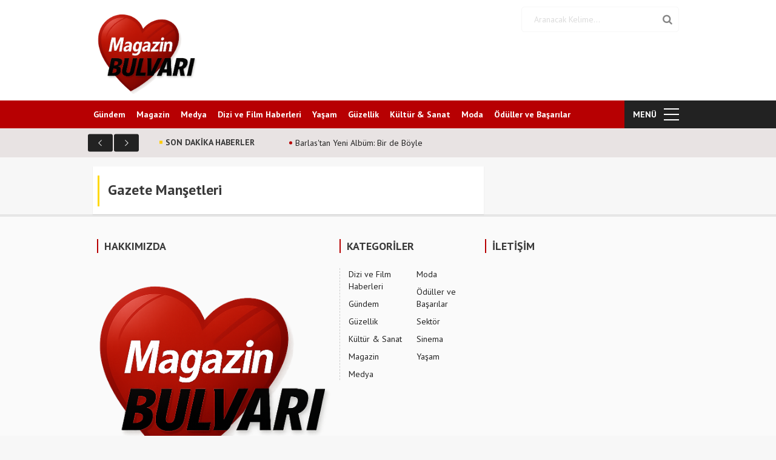

--- FILE ---
content_type: text/html; charset=UTF-8
request_url: https://magazinbulvari.com/gazete-mansetleri/
body_size: 7126
content:
<!DOCTYPE html>
<html  lang="tr">
    <head>
	
	<script data-ad-client="ca-pub-2919001207491932" async src="https://pagead2.googlesyndication.com/pagead/js/adsbygoogle.js"></script>
	

    <title>  Gazete Manşetleri - Magazinbulvarı</title>
    <meta charset="UTF-8">
    <meta name="viewport" content="width=device-width, initial-scale=1.0">
    <meta name="Author" content="Destan Cengiz-05439680353">
            <link rel="icon" type="image/png" href="https://magazinbulvari.com/wp-content/uploads/2025/09/cropped-file_00000000322c61f89b489f5aac166361_conversation_id67f979ca-e940-8002-aad1-af5f51d29fd5message_id09db3b8e-54a2-407f-b657-b874bed1ca2e.png" /> 
        <link href="https://magazinbulvari.com/wp-content/themes/gmedia/css/bootstrap.css" rel="stylesheet" type="text/css"/>   
    <link href="https://magazinbulvari.com/wp-content/themes/gmedia/css/style.php" rel="stylesheet" type="text/css"/>
    <link href="https://magazinbulvari.com/wp-content/themes/gmedia/css/responsive.css" rel="stylesheet" type="text/css"/>   
    <script src="https://magazinbulvari.com/wp-content/themes/gmedia/js/jquery.js" type="text/javascript"></script>
    <script src="https://magazinbulvari.com/wp-content/themes/gmedia/js/bootstrap.js" type="text/javascript"></script>    
    <script src="https://magazinbulvari.com/wp-content/themes/gmedia/js/modernizr.custom.js" type="text/javascript"></script>
    <script src="https://magazinbulvari.com/wp-content/themes/gmedia/js/jquery.fancybox.js" type="text/javascript"></script> 
    <script src="https://magazinbulvari.com/wp-content/themes/gmedia/js/owl.carousel.min.js" type="text/javascript"></script>
    <script src="https://magazinbulvari.com/wp-content/themes/gmedia/js/jquery.mmenu.all.min.js" type="text/javascript"></script>
    <script src="https://magazinbulvari.com/wp-content/themes/gmedia/share/sharetastic.js" type="text/javascript"></script>
    <script src="https://magazinbulvari.com/wp-content/themes/gmedia/js/script.js" type="text/javascript"></script>
    <meta name='robots' content='max-image-preview:large' />
<link rel="alternate" title="oEmbed (JSON)" type="application/json+oembed" href="https://magazinbulvari.com/wp-json/oembed/1.0/embed?url=https%3A%2F%2Fmagazinbulvari.com%2Fgazete-mansetleri%2F" />
<link rel="alternate" title="oEmbed (XML)" type="text/xml+oembed" href="https://magazinbulvari.com/wp-json/oembed/1.0/embed?url=https%3A%2F%2Fmagazinbulvari.com%2Fgazete-mansetleri%2F&#038;format=xml" />
<style id='wp-img-auto-sizes-contain-inline-css' type='text/css'>
img:is([sizes=auto i],[sizes^="auto," i]){contain-intrinsic-size:3000px 1500px}
/*# sourceURL=wp-img-auto-sizes-contain-inline-css */
</style>
<style id='wp-emoji-styles-inline-css' type='text/css'>

	img.wp-smiley, img.emoji {
		display: inline !important;
		border: none !important;
		box-shadow: none !important;
		height: 1em !important;
		width: 1em !important;
		margin: 0 0.07em !important;
		vertical-align: -0.1em !important;
		background: none !important;
		padding: 0 !important;
	}
/*# sourceURL=wp-emoji-styles-inline-css */
</style>
<style id='wp-block-library-inline-css' type='text/css'>
:root{--wp-block-synced-color:#7a00df;--wp-block-synced-color--rgb:122,0,223;--wp-bound-block-color:var(--wp-block-synced-color);--wp-editor-canvas-background:#ddd;--wp-admin-theme-color:#007cba;--wp-admin-theme-color--rgb:0,124,186;--wp-admin-theme-color-darker-10:#006ba1;--wp-admin-theme-color-darker-10--rgb:0,107,160.5;--wp-admin-theme-color-darker-20:#005a87;--wp-admin-theme-color-darker-20--rgb:0,90,135;--wp-admin-border-width-focus:2px}@media (min-resolution:192dpi){:root{--wp-admin-border-width-focus:1.5px}}.wp-element-button{cursor:pointer}:root .has-very-light-gray-background-color{background-color:#eee}:root .has-very-dark-gray-background-color{background-color:#313131}:root .has-very-light-gray-color{color:#eee}:root .has-very-dark-gray-color{color:#313131}:root .has-vivid-green-cyan-to-vivid-cyan-blue-gradient-background{background:linear-gradient(135deg,#00d084,#0693e3)}:root .has-purple-crush-gradient-background{background:linear-gradient(135deg,#34e2e4,#4721fb 50%,#ab1dfe)}:root .has-hazy-dawn-gradient-background{background:linear-gradient(135deg,#faaca8,#dad0ec)}:root .has-subdued-olive-gradient-background{background:linear-gradient(135deg,#fafae1,#67a671)}:root .has-atomic-cream-gradient-background{background:linear-gradient(135deg,#fdd79a,#004a59)}:root .has-nightshade-gradient-background{background:linear-gradient(135deg,#330968,#31cdcf)}:root .has-midnight-gradient-background{background:linear-gradient(135deg,#020381,#2874fc)}:root{--wp--preset--font-size--normal:16px;--wp--preset--font-size--huge:42px}.has-regular-font-size{font-size:1em}.has-larger-font-size{font-size:2.625em}.has-normal-font-size{font-size:var(--wp--preset--font-size--normal)}.has-huge-font-size{font-size:var(--wp--preset--font-size--huge)}.has-text-align-center{text-align:center}.has-text-align-left{text-align:left}.has-text-align-right{text-align:right}.has-fit-text{white-space:nowrap!important}#end-resizable-editor-section{display:none}.aligncenter{clear:both}.items-justified-left{justify-content:flex-start}.items-justified-center{justify-content:center}.items-justified-right{justify-content:flex-end}.items-justified-space-between{justify-content:space-between}.screen-reader-text{border:0;clip-path:inset(50%);height:1px;margin:-1px;overflow:hidden;padding:0;position:absolute;width:1px;word-wrap:normal!important}.screen-reader-text:focus{background-color:#ddd;clip-path:none;color:#444;display:block;font-size:1em;height:auto;left:5px;line-height:normal;padding:15px 23px 14px;text-decoration:none;top:5px;width:auto;z-index:100000}html :where(.has-border-color){border-style:solid}html :where([style*=border-top-color]){border-top-style:solid}html :where([style*=border-right-color]){border-right-style:solid}html :where([style*=border-bottom-color]){border-bottom-style:solid}html :where([style*=border-left-color]){border-left-style:solid}html :where([style*=border-width]){border-style:solid}html :where([style*=border-top-width]){border-top-style:solid}html :where([style*=border-right-width]){border-right-style:solid}html :where([style*=border-bottom-width]){border-bottom-style:solid}html :where([style*=border-left-width]){border-left-style:solid}html :where(img[class*=wp-image-]){height:auto;max-width:100%}:where(figure){margin:0 0 1em}html :where(.is-position-sticky){--wp-admin--admin-bar--position-offset:var(--wp-admin--admin-bar--height,0px)}@media screen and (max-width:600px){html :where(.is-position-sticky){--wp-admin--admin-bar--position-offset:0px}}

/*# sourceURL=wp-block-library-inline-css */
</style><style id='global-styles-inline-css' type='text/css'>
:root{--wp--preset--aspect-ratio--square: 1;--wp--preset--aspect-ratio--4-3: 4/3;--wp--preset--aspect-ratio--3-4: 3/4;--wp--preset--aspect-ratio--3-2: 3/2;--wp--preset--aspect-ratio--2-3: 2/3;--wp--preset--aspect-ratio--16-9: 16/9;--wp--preset--aspect-ratio--9-16: 9/16;--wp--preset--color--black: #000000;--wp--preset--color--cyan-bluish-gray: #abb8c3;--wp--preset--color--white: #ffffff;--wp--preset--color--pale-pink: #f78da7;--wp--preset--color--vivid-red: #cf2e2e;--wp--preset--color--luminous-vivid-orange: #ff6900;--wp--preset--color--luminous-vivid-amber: #fcb900;--wp--preset--color--light-green-cyan: #7bdcb5;--wp--preset--color--vivid-green-cyan: #00d084;--wp--preset--color--pale-cyan-blue: #8ed1fc;--wp--preset--color--vivid-cyan-blue: #0693e3;--wp--preset--color--vivid-purple: #9b51e0;--wp--preset--gradient--vivid-cyan-blue-to-vivid-purple: linear-gradient(135deg,rgb(6,147,227) 0%,rgb(155,81,224) 100%);--wp--preset--gradient--light-green-cyan-to-vivid-green-cyan: linear-gradient(135deg,rgb(122,220,180) 0%,rgb(0,208,130) 100%);--wp--preset--gradient--luminous-vivid-amber-to-luminous-vivid-orange: linear-gradient(135deg,rgb(252,185,0) 0%,rgb(255,105,0) 100%);--wp--preset--gradient--luminous-vivid-orange-to-vivid-red: linear-gradient(135deg,rgb(255,105,0) 0%,rgb(207,46,46) 100%);--wp--preset--gradient--very-light-gray-to-cyan-bluish-gray: linear-gradient(135deg,rgb(238,238,238) 0%,rgb(169,184,195) 100%);--wp--preset--gradient--cool-to-warm-spectrum: linear-gradient(135deg,rgb(74,234,220) 0%,rgb(151,120,209) 20%,rgb(207,42,186) 40%,rgb(238,44,130) 60%,rgb(251,105,98) 80%,rgb(254,248,76) 100%);--wp--preset--gradient--blush-light-purple: linear-gradient(135deg,rgb(255,206,236) 0%,rgb(152,150,240) 100%);--wp--preset--gradient--blush-bordeaux: linear-gradient(135deg,rgb(254,205,165) 0%,rgb(254,45,45) 50%,rgb(107,0,62) 100%);--wp--preset--gradient--luminous-dusk: linear-gradient(135deg,rgb(255,203,112) 0%,rgb(199,81,192) 50%,rgb(65,88,208) 100%);--wp--preset--gradient--pale-ocean: linear-gradient(135deg,rgb(255,245,203) 0%,rgb(182,227,212) 50%,rgb(51,167,181) 100%);--wp--preset--gradient--electric-grass: linear-gradient(135deg,rgb(202,248,128) 0%,rgb(113,206,126) 100%);--wp--preset--gradient--midnight: linear-gradient(135deg,rgb(2,3,129) 0%,rgb(40,116,252) 100%);--wp--preset--font-size--small: 13px;--wp--preset--font-size--medium: 20px;--wp--preset--font-size--large: 36px;--wp--preset--font-size--x-large: 42px;--wp--preset--spacing--20: 0.44rem;--wp--preset--spacing--30: 0.67rem;--wp--preset--spacing--40: 1rem;--wp--preset--spacing--50: 1.5rem;--wp--preset--spacing--60: 2.25rem;--wp--preset--spacing--70: 3.38rem;--wp--preset--spacing--80: 5.06rem;--wp--preset--shadow--natural: 6px 6px 9px rgba(0, 0, 0, 0.2);--wp--preset--shadow--deep: 12px 12px 50px rgba(0, 0, 0, 0.4);--wp--preset--shadow--sharp: 6px 6px 0px rgba(0, 0, 0, 0.2);--wp--preset--shadow--outlined: 6px 6px 0px -3px rgb(255, 255, 255), 6px 6px rgb(0, 0, 0);--wp--preset--shadow--crisp: 6px 6px 0px rgb(0, 0, 0);}:where(.is-layout-flex){gap: 0.5em;}:where(.is-layout-grid){gap: 0.5em;}body .is-layout-flex{display: flex;}.is-layout-flex{flex-wrap: wrap;align-items: center;}.is-layout-flex > :is(*, div){margin: 0;}body .is-layout-grid{display: grid;}.is-layout-grid > :is(*, div){margin: 0;}:where(.wp-block-columns.is-layout-flex){gap: 2em;}:where(.wp-block-columns.is-layout-grid){gap: 2em;}:where(.wp-block-post-template.is-layout-flex){gap: 1.25em;}:where(.wp-block-post-template.is-layout-grid){gap: 1.25em;}.has-black-color{color: var(--wp--preset--color--black) !important;}.has-cyan-bluish-gray-color{color: var(--wp--preset--color--cyan-bluish-gray) !important;}.has-white-color{color: var(--wp--preset--color--white) !important;}.has-pale-pink-color{color: var(--wp--preset--color--pale-pink) !important;}.has-vivid-red-color{color: var(--wp--preset--color--vivid-red) !important;}.has-luminous-vivid-orange-color{color: var(--wp--preset--color--luminous-vivid-orange) !important;}.has-luminous-vivid-amber-color{color: var(--wp--preset--color--luminous-vivid-amber) !important;}.has-light-green-cyan-color{color: var(--wp--preset--color--light-green-cyan) !important;}.has-vivid-green-cyan-color{color: var(--wp--preset--color--vivid-green-cyan) !important;}.has-pale-cyan-blue-color{color: var(--wp--preset--color--pale-cyan-blue) !important;}.has-vivid-cyan-blue-color{color: var(--wp--preset--color--vivid-cyan-blue) !important;}.has-vivid-purple-color{color: var(--wp--preset--color--vivid-purple) !important;}.has-black-background-color{background-color: var(--wp--preset--color--black) !important;}.has-cyan-bluish-gray-background-color{background-color: var(--wp--preset--color--cyan-bluish-gray) !important;}.has-white-background-color{background-color: var(--wp--preset--color--white) !important;}.has-pale-pink-background-color{background-color: var(--wp--preset--color--pale-pink) !important;}.has-vivid-red-background-color{background-color: var(--wp--preset--color--vivid-red) !important;}.has-luminous-vivid-orange-background-color{background-color: var(--wp--preset--color--luminous-vivid-orange) !important;}.has-luminous-vivid-amber-background-color{background-color: var(--wp--preset--color--luminous-vivid-amber) !important;}.has-light-green-cyan-background-color{background-color: var(--wp--preset--color--light-green-cyan) !important;}.has-vivid-green-cyan-background-color{background-color: var(--wp--preset--color--vivid-green-cyan) !important;}.has-pale-cyan-blue-background-color{background-color: var(--wp--preset--color--pale-cyan-blue) !important;}.has-vivid-cyan-blue-background-color{background-color: var(--wp--preset--color--vivid-cyan-blue) !important;}.has-vivid-purple-background-color{background-color: var(--wp--preset--color--vivid-purple) !important;}.has-black-border-color{border-color: var(--wp--preset--color--black) !important;}.has-cyan-bluish-gray-border-color{border-color: var(--wp--preset--color--cyan-bluish-gray) !important;}.has-white-border-color{border-color: var(--wp--preset--color--white) !important;}.has-pale-pink-border-color{border-color: var(--wp--preset--color--pale-pink) !important;}.has-vivid-red-border-color{border-color: var(--wp--preset--color--vivid-red) !important;}.has-luminous-vivid-orange-border-color{border-color: var(--wp--preset--color--luminous-vivid-orange) !important;}.has-luminous-vivid-amber-border-color{border-color: var(--wp--preset--color--luminous-vivid-amber) !important;}.has-light-green-cyan-border-color{border-color: var(--wp--preset--color--light-green-cyan) !important;}.has-vivid-green-cyan-border-color{border-color: var(--wp--preset--color--vivid-green-cyan) !important;}.has-pale-cyan-blue-border-color{border-color: var(--wp--preset--color--pale-cyan-blue) !important;}.has-vivid-cyan-blue-border-color{border-color: var(--wp--preset--color--vivid-cyan-blue) !important;}.has-vivid-purple-border-color{border-color: var(--wp--preset--color--vivid-purple) !important;}.has-vivid-cyan-blue-to-vivid-purple-gradient-background{background: var(--wp--preset--gradient--vivid-cyan-blue-to-vivid-purple) !important;}.has-light-green-cyan-to-vivid-green-cyan-gradient-background{background: var(--wp--preset--gradient--light-green-cyan-to-vivid-green-cyan) !important;}.has-luminous-vivid-amber-to-luminous-vivid-orange-gradient-background{background: var(--wp--preset--gradient--luminous-vivid-amber-to-luminous-vivid-orange) !important;}.has-luminous-vivid-orange-to-vivid-red-gradient-background{background: var(--wp--preset--gradient--luminous-vivid-orange-to-vivid-red) !important;}.has-very-light-gray-to-cyan-bluish-gray-gradient-background{background: var(--wp--preset--gradient--very-light-gray-to-cyan-bluish-gray) !important;}.has-cool-to-warm-spectrum-gradient-background{background: var(--wp--preset--gradient--cool-to-warm-spectrum) !important;}.has-blush-light-purple-gradient-background{background: var(--wp--preset--gradient--blush-light-purple) !important;}.has-blush-bordeaux-gradient-background{background: var(--wp--preset--gradient--blush-bordeaux) !important;}.has-luminous-dusk-gradient-background{background: var(--wp--preset--gradient--luminous-dusk) !important;}.has-pale-ocean-gradient-background{background: var(--wp--preset--gradient--pale-ocean) !important;}.has-electric-grass-gradient-background{background: var(--wp--preset--gradient--electric-grass) !important;}.has-midnight-gradient-background{background: var(--wp--preset--gradient--midnight) !important;}.has-small-font-size{font-size: var(--wp--preset--font-size--small) !important;}.has-medium-font-size{font-size: var(--wp--preset--font-size--medium) !important;}.has-large-font-size{font-size: var(--wp--preset--font-size--large) !important;}.has-x-large-font-size{font-size: var(--wp--preset--font-size--x-large) !important;}
/*# sourceURL=global-styles-inline-css */
</style>

<style id='classic-theme-styles-inline-css' type='text/css'>
/*! This file is auto-generated */
.wp-block-button__link{color:#fff;background-color:#32373c;border-radius:9999px;box-shadow:none;text-decoration:none;padding:calc(.667em + 2px) calc(1.333em + 2px);font-size:1.125em}.wp-block-file__button{background:#32373c;color:#fff;text-decoration:none}
/*# sourceURL=/wp-includes/css/classic-themes.min.css */
</style>
<link rel="https://api.w.org/" href="https://magazinbulvari.com/wp-json/" /><link rel="alternate" title="JSON" type="application/json" href="https://magazinbulvari.com/wp-json/wp/v2/pages/9" /><link rel="EditURI" type="application/rsd+xml" title="RSD" href="https://magazinbulvari.com/xmlrpc.php?rsd" />
<meta name="generator" content="WordPress 6.9" />
<link rel="canonical" href="https://magazinbulvari.com/gazete-mansetleri/" />
<link rel='shortlink' href='https://magazinbulvari.com/?p=9' />
<link rel="icon" href="https://magazinbulvari.com/wp-content/uploads/2025/04/cropped-file_00000000322c61f89b489f5aac166361_conversation_id67f979ca-e940-8002-aad1-af5f51d29fd5message_id09db3b8e-54a2-407f-b657-b874bed1ca2e-1-32x32.png" sizes="32x32" />
<link rel="icon" href="https://magazinbulvari.com/wp-content/uploads/2025/04/cropped-file_00000000322c61f89b489f5aac166361_conversation_id67f979ca-e940-8002-aad1-af5f51d29fd5message_id09db3b8e-54a2-407f-b657-b874bed1ca2e-1-192x192.png" sizes="192x192" />
<link rel="apple-touch-icon" href="https://magazinbulvari.com/wp-content/uploads/2025/04/cropped-file_00000000322c61f89b489f5aac166361_conversation_id67f979ca-e940-8002-aad1-af5f51d29fd5message_id09db3b8e-54a2-407f-b657-b874bed1ca2e-1-180x180.png" />
<meta name="msapplication-TileImage" content="https://magazinbulvari.com/wp-content/uploads/2025/04/cropped-file_00000000322c61f89b489f5aac166361_conversation_id67f979ca-e940-8002-aad1-af5f51d29fd5message_id09db3b8e-54a2-407f-b657-b874bed1ca2e-1-270x270.png" />
   
</head>
<body>
<div class="container-fluid header">
    <div class="header-top">
        <div class="container">
            <div class="pull-right inline-block">
                            </div>            
        </div>
    </div>
    <div class="header-middle">
        <div class="container">
                            <a href="https://magazinbulvari.com" class="logo">
                    <img src="https://magazinbulvari.com/wp-content/uploads/2025/09/cropped-file_00000000322c61f89b489f5aac166361_conversation_id67f979ca-e940-8002-aad1-af5f51d29fd5message_id09db3b8e-54a2-407f-b657-b874bed1ca2e.png" alt="Magazin Bulvarı | 12 Yıldır Magazin Bizden Sorulur." title="Magazin Bulvarı | 12 Yıldır Magazin Bizden Sorulur."/>
                </a> 
                            <div class="search-form inline-block pull-right">
                <form action="https://magazinbulvari.com/" method="GET">
                    <input type="text" name="s" placeholder="Aranacak Kelime..." />
                    <button type="submit"><i class="fa fa-search"></i></button>   
                </form>
            </div>
        </div>
    </div>
    <div class="header-bottom">
        <div class="container">
            <div class="row">

                <nav>
                    <ul id="menu-anasayfa" class="menu"><li id="menu-item-379403" class="menu-item menu-item-type-taxonomy menu-item-object-category menu-item-379403"><a href="https://magazinbulvari.com/category/gundem/">Gündem</a></li>
<li id="menu-item-379406" class="menu-item menu-item-type-taxonomy menu-item-object-category menu-item-379406"><a href="https://magazinbulvari.com/category/magazin/">Magazin</a></li>
<li id="menu-item-379407" class="menu-item menu-item-type-taxonomy menu-item-object-category menu-item-379407"><a href="https://magazinbulvari.com/category/medya/">Medya</a></li>
<li id="menu-item-379402" class="menu-item menu-item-type-taxonomy menu-item-object-category menu-item-379402"><a href="https://magazinbulvari.com/category/dizifilm/">Dizi ve Film Haberleri</a></li>
<li id="menu-item-379412" class="menu-item menu-item-type-taxonomy menu-item-object-category menu-item-379412"><a href="https://magazinbulvari.com/category/yasam/">Yaşam</a></li>
<li id="menu-item-379404" class="menu-item menu-item-type-taxonomy menu-item-object-category menu-item-379404"><a href="https://magazinbulvari.com/category/guzellik/">Güzellik</a></li>
<li id="menu-item-379405" class="menu-item menu-item-type-taxonomy menu-item-object-category menu-item-379405"><a href="https://magazinbulvari.com/category/kultur-sanat/">Kültür &amp; Sanat</a></li>
<li id="menu-item-379408" class="menu-item menu-item-type-taxonomy menu-item-object-category menu-item-379408"><a href="https://magazinbulvari.com/category/moda/">Moda</a></li>
<li id="menu-item-379409" class="menu-item menu-item-type-taxonomy menu-item-object-category menu-item-379409"><a href="https://magazinbulvari.com/category/oduller-basarilar/">Ödüller ve Başarılar</a></li>
</ul>                </nav>
                <div class="anamenu inline-block pull-left">
                    <a href="#mobilmenu" id="close">
                        <span>ANA MENÜ</span>
                    </a>
                </div>
                <div class="leftmenu inline-block pull-right">
                    <a href="#">
                        <span>MENÜ</span>
                    </a>
                </div>

            </div>
            <div class="sub-menu">
                <div class="col-md-12 sub-menu-inside">                   
                    <ul>
                         <li><a href="https://magazinbulvari.com/category/dizifilm/">Dizi ve Film Haberleri</a> </li> <li><a href="https://magazinbulvari.com/category/gundem/">Gündem</a> </li> <li><a href="https://magazinbulvari.com/category/guzellik/">Güzellik</a> </li> <li><a href="https://magazinbulvari.com/category/kultur-sanat/">Kültür &amp; Sanat</a> </li> <li><a href="https://magazinbulvari.com/category/magazin/">Magazin</a> </li> <li><a href="https://magazinbulvari.com/category/medya/">Medya</a> </li> <li><a href="https://magazinbulvari.com/category/moda/">Moda</a> </li> <li><a href="https://magazinbulvari.com/category/oduller-basarilar/">Ödüller ve Başarılar</a> </li> <li><a href="https://magazinbulvari.com/category/sektor/">Sektör</a> </li> <li><a href="https://magazinbulvari.com/category/sinema/">Sinema</a> </li> <li><a href="https://magazinbulvari.com/category/yasam/">Yaşam</a> </li>
                    </ul>
                    <div class="other-link col-md-12">
                        
                    </div>
                </div>             
            </div>
        </div>
    </div>
</div>


    <div class="container-fluid breaking-news">
        <div class="container">
            <div class="breaking-news-title">SON DAKİKA HABERLER</div>
            <ul class="breakingnewsslide">
                                    <li>
                        <a href="https://magazinbulvari.com/2026/01/23/barlastan-yeni-album-bir-de-boyle/">
                            <div class="breaking-news-item">
                                <p> Barlas'tan Yeni Albüm: Bir de Böyle </p>
                            </div>
                        </a>
                    </li>
                        <li>
                        <a href="https://magazinbulvari.com/2026/01/22/baskan-ishak-gundogandan-bayrak-indirme-olayina-tepki/">
                            <div class="breaking-news-item">
                                <p> Başkan "İshak Gündoğan'dan Bayrak İndirme Olayına Tepki </p>
                            </div>
                        </a>
                    </li>
                        <li>
                        <a href="https://magazinbulvari.com/2026/01/22/saglik-sektorunun-gelecegi-istanbulda-masaya-yatirildi/">
                            <div class="breaking-news-item">
                                <p> Sağlık Sektörünün Geleceği İstanbul’da Masaya Yatırıldı </p>
                            </div>
                        </a>
                    </li>
                        <li>
                        <a href="https://magazinbulvari.com/2026/01/22/kartepede-sanat-dolu-yariyil-tatili/">
                            <div class="breaking-news-item">
                                <p> Kartepe’de Sanat Dolu Yarıyıl Tatili </p>
                            </div>
                        </a>
                    </li>
                </ul>
            <div class="clearfix"></div>
        </div>
    </div>

<div class="container-fluid adw160">
    <div class="adw2">
        <div class="container">
            <div class="leftadw">
    
            </div>
            <div class="rightadw">
   
            </div>
        </div>
    </div>
</div>



<div class="main-content container-fluid manset-down">
    <div class="container">
        <div class="row">
            <div class="col-12 col-sm-7 col-md-8 main-content-left"> 
                <div class="news-detail">
                    <div class="news-detail-title-page">
                        <h1 class="title">Gazete Manşetleri</h1> 
                    </div>
                    <div class="news-text">
                                            </div>
                </div>

            </div>
            <div class="col-12 col-sm-5 col-md-4 main-content-right">
                            </div>
        </div>            
    </div>
</div>
﻿<div class="container-fluid footer">
    <div class="footer-top">
        <div class="container">
            <div class="footer-item col-12 col-sm-5 col-md-5">
                <div class="footer-item-title">
                    <span>HAKKIMIZDA</span>
                </div>
                <figure class="footer-logo">
                                            <a href="https://magazinbulvari.com" class="logo">
                            <img src="https://magazinbulvari.com/wp-content/uploads/2025/09/cropped-file_00000000322c61f89b489f5aac166361_conversation_id67f979ca-e940-8002-aad1-af5f51d29fd5message_id09db3b8e-54a2-407f-b657-b874bed1ca2e.png" alt="Magazin Bulvarı | 12 Yıldır Magazin Bizden Sorulur." title="Magazin Bulvarı | 12 Yıldır Magazin Bizden Sorulur."/>
                        </a> 
                                        </figure>
                <p class="slogan"></p>
                <div class="footer-link">
                     
                </div>                
            </div>
            <div class="footer-item col-12 col-sm-3 col-md-3">
                <div class="footer-item-title">
                    <span>KATEGORİLER</span>
                </div>
                <ul>
                     <li><a href="https://magazinbulvari.com/category/dizifilm/">Dizi ve Film Haberleri</a> </li> <li><a href="https://magazinbulvari.com/category/gundem/">Gündem</a> </li> <li><a href="https://magazinbulvari.com/category/guzellik/">Güzellik</a> </li> <li><a href="https://magazinbulvari.com/category/kultur-sanat/">Kültür &amp; Sanat</a> </li> <li><a href="https://magazinbulvari.com/category/magazin/">Magazin</a> </li> <li><a href="https://magazinbulvari.com/category/medya/">Medya</a> </li> <li><a href="https://magazinbulvari.com/category/moda/">Moda</a> </li> <li><a href="https://magazinbulvari.com/category/oduller-basarilar/">Ödüller ve Başarılar</a> </li> <li><a href="https://magazinbulvari.com/category/sektor/">Sektör</a> </li> <li><a href="https://magazinbulvari.com/category/sinema/">Sinema</a> </li> <li><a href="https://magazinbulvari.com/category/yasam/">Yaşam</a> </li>                </ul>
            </div>
            <div class="footer-item col-12 col-sm-3 col-md-3">
                <div class="footer-item-title">
                    <span>İLETİŞİM</span>
                </div>
                 

                <div class="footer-link">
                      
                </div>
            </div>
        </div>
    </div>
    <div class="footer-bottom">
        <div class="container">
            <p>Copyright © 2012 - 2025 | Magazin Bulvarı</p>
        </div>
    </div>
</div>

<script>
    $('.news-detail').articleProgress({
        target: '.news-progress .news-progress-content'
    });
</script>
<script type="speculationrules">
{"prefetch":[{"source":"document","where":{"and":[{"href_matches":"/*"},{"not":{"href_matches":["/wp-*.php","/wp-admin/*","/wp-content/uploads/*","/wp-content/*","/wp-content/plugins/*","/wp-content/themes/gmedia/*","/*\\?(.+)"]}},{"not":{"selector_matches":"a[rel~=\"nofollow\"]"}},{"not":{"selector_matches":".no-prefetch, .no-prefetch a"}}]},"eagerness":"conservative"}]}
</script>
<script id="wp-emoji-settings" type="application/json">
{"baseUrl":"https://s.w.org/images/core/emoji/17.0.2/72x72/","ext":".png","svgUrl":"https://s.w.org/images/core/emoji/17.0.2/svg/","svgExt":".svg","source":{"concatemoji":"https://magazinbulvari.com/wp-includes/js/wp-emoji-release.min.js?ver=6.9"}}
</script>
<script type="module">
/* <![CDATA[ */
/*! This file is auto-generated */
const a=JSON.parse(document.getElementById("wp-emoji-settings").textContent),o=(window._wpemojiSettings=a,"wpEmojiSettingsSupports"),s=["flag","emoji"];function i(e){try{var t={supportTests:e,timestamp:(new Date).valueOf()};sessionStorage.setItem(o,JSON.stringify(t))}catch(e){}}function c(e,t,n){e.clearRect(0,0,e.canvas.width,e.canvas.height),e.fillText(t,0,0);t=new Uint32Array(e.getImageData(0,0,e.canvas.width,e.canvas.height).data);e.clearRect(0,0,e.canvas.width,e.canvas.height),e.fillText(n,0,0);const a=new Uint32Array(e.getImageData(0,0,e.canvas.width,e.canvas.height).data);return t.every((e,t)=>e===a[t])}function p(e,t){e.clearRect(0,0,e.canvas.width,e.canvas.height),e.fillText(t,0,0);var n=e.getImageData(16,16,1,1);for(let e=0;e<n.data.length;e++)if(0!==n.data[e])return!1;return!0}function u(e,t,n,a){switch(t){case"flag":return n(e,"\ud83c\udff3\ufe0f\u200d\u26a7\ufe0f","\ud83c\udff3\ufe0f\u200b\u26a7\ufe0f")?!1:!n(e,"\ud83c\udde8\ud83c\uddf6","\ud83c\udde8\u200b\ud83c\uddf6")&&!n(e,"\ud83c\udff4\udb40\udc67\udb40\udc62\udb40\udc65\udb40\udc6e\udb40\udc67\udb40\udc7f","\ud83c\udff4\u200b\udb40\udc67\u200b\udb40\udc62\u200b\udb40\udc65\u200b\udb40\udc6e\u200b\udb40\udc67\u200b\udb40\udc7f");case"emoji":return!a(e,"\ud83e\u1fac8")}return!1}function f(e,t,n,a){let r;const o=(r="undefined"!=typeof WorkerGlobalScope&&self instanceof WorkerGlobalScope?new OffscreenCanvas(300,150):document.createElement("canvas")).getContext("2d",{willReadFrequently:!0}),s=(o.textBaseline="top",o.font="600 32px Arial",{});return e.forEach(e=>{s[e]=t(o,e,n,a)}),s}function r(e){var t=document.createElement("script");t.src=e,t.defer=!0,document.head.appendChild(t)}a.supports={everything:!0,everythingExceptFlag:!0},new Promise(t=>{let n=function(){try{var e=JSON.parse(sessionStorage.getItem(o));if("object"==typeof e&&"number"==typeof e.timestamp&&(new Date).valueOf()<e.timestamp+604800&&"object"==typeof e.supportTests)return e.supportTests}catch(e){}return null}();if(!n){if("undefined"!=typeof Worker&&"undefined"!=typeof OffscreenCanvas&&"undefined"!=typeof URL&&URL.createObjectURL&&"undefined"!=typeof Blob)try{var e="postMessage("+f.toString()+"("+[JSON.stringify(s),u.toString(),c.toString(),p.toString()].join(",")+"));",a=new Blob([e],{type:"text/javascript"});const r=new Worker(URL.createObjectURL(a),{name:"wpTestEmojiSupports"});return void(r.onmessage=e=>{i(n=e.data),r.terminate(),t(n)})}catch(e){}i(n=f(s,u,c,p))}t(n)}).then(e=>{for(const n in e)a.supports[n]=e[n],a.supports.everything=a.supports.everything&&a.supports[n],"flag"!==n&&(a.supports.everythingExceptFlag=a.supports.everythingExceptFlag&&a.supports[n]);var t;a.supports.everythingExceptFlag=a.supports.everythingExceptFlag&&!a.supports.flag,a.supports.everything||((t=a.source||{}).concatemoji?r(t.concatemoji):t.wpemoji&&t.twemoji&&(r(t.twemoji),r(t.wpemoji)))});
//# sourceURL=https://magazinbulvari.com/wp-includes/js/wp-emoji-loader.min.js
/* ]]> */
</script>

</body>
</html>
<!--
Performance optimized by Redis Object Cache. Learn more: https://wprediscache.com

Retrieved 1043 objects (231 KB) from Redis using PhpRedis (v5.3.7).
-->


--- FILE ---
content_type: text/html; charset=utf-8
request_url: https://www.google.com/recaptcha/api2/aframe
body_size: 264
content:
<!DOCTYPE HTML><html><head><meta http-equiv="content-type" content="text/html; charset=UTF-8"></head><body><script nonce="ZsOr3ypI0VasWop6dolS7w">/** Anti-fraud and anti-abuse applications only. See google.com/recaptcha */ try{var clients={'sodar':'https://pagead2.googlesyndication.com/pagead/sodar?'};window.addEventListener("message",function(a){try{if(a.source===window.parent){var b=JSON.parse(a.data);var c=clients[b['id']];if(c){var d=document.createElement('img');d.src=c+b['params']+'&rc='+(localStorage.getItem("rc::a")?sessionStorage.getItem("rc::b"):"");window.document.body.appendChild(d);sessionStorage.setItem("rc::e",parseInt(sessionStorage.getItem("rc::e")||0)+1);localStorage.setItem("rc::h",'1769129620521');}}}catch(b){}});window.parent.postMessage("_grecaptcha_ready", "*");}catch(b){}</script></body></html>

--- FILE ---
content_type: text/css;charset=UTF-8
request_url: https://magazinbulvari.com/wp-content/themes/gmedia/css/style.php
body_size: 8024
content:
/*
Destan Cengiz - 22.06.2018
*/
@charset "utf-8";
@import "fontlar.css";
@import 'reset.css';
@import 'owl.carousel.css';
@import 'jquery.fancybox.css';
@import "bootstrap-select.css";
@import url('https://fonts.googleapis.com/css?family=PT+Sans:400,400i,700,700i');
@import "animate.css";
@import "jquery.mmenu.all.css";
@import "dropzone.css";
@import "../share/sharetastic.css";
*{}
::placeholder {color: #dcdcdc; opacity: 1;}
html{}
body{background-color: #f7f7f7;font-size: 14px;color:#393939;font-family: 'PT Sans', sans-serif;font-weight: 400;}
#background{position: fixed;width: 100%;height: 100%;background-color: rgba(34, 34, 34, 0.6784313725490196);top: 0;left: 0;z-index: 16;}
.header{position: relative;}
.header .header-top{float: left;width: 100%;background-color: #f7f7f7;position: relative;z-index: 26;}
.header .header-top ul{margin: 0;padding: 0;display: inline-block;}
.header .header-top ul li{margin: 0;padding: 0;float: left;}
.header .header-top a{color: #858585;padding: 6px 9px;float: left;position: relative;}
.header .header-top a:hover{background-color: #ececec;}
.header .header-top a:after{content: '';position: absolute;width: 1px;height: 100%;top: 0;right: 0;background-color: #f0f0f0;}
.header .header-top a:before{content: '';position: absolute;width: 1px;height: 100%;top: 0;right: 1px;background-color: #fdfdfd;}
.header .header-top div a:last-of-type:after,.header .header-top div a:last-of-type:before{display: none;}
.header ul li{position: relative;float: left;}
.header ul li ul{position: absolute;width: 210px;padding-top: 49px;top:0;right: 0;z-index: 1;transform: scaleY(0);-ms-transform: scaleY(0);-webkit-transform: scaleY(0);-webkit-transition: all 0.5s ease-in-out 0s;   -moz-transition: all 0.5s ease-in-out 0s;-ms-transition: all 0.5s ease-in-out 0s;-o-transition: all 0.5s ease-in-out 0s;  transition: all 0.5s ease-in-out 0s;-webkit-transform-origin: left 47px 0; -moz-transform-origin: left 47px 0;-ms-transform-origin: left 47px 0;-o-transform-origin: left 47px 0; transform-origin: left 47px 0;}
.header  ul li:hover ul{transform: scaleY(1);-ms-transform: scaleY(1);-webkit-transform: scaleY(1);-o-transform: scaleY(1);}
.header ul li.has-sub:before {content: "\f107";position: absolute;right: 5px;top: 50%;transform: translateY(-50%);-ms-transform: translateY(-50%);-o-transform: translateY(-50%);-moz-transform: translateY(-50%);-webkit-transform: translateY(-50%);font: normal normal normal 14px/1 FontAwesome;color: #858585;z-index: 10;}
.header ul li.has-sub a{padding-right: 23px;z-index: 9;display: block !important;width: 100%;}
.header ul li:hover.has-sub > a:after{background-color: #808384;width: 100%;}
.header ul li:hover.has-sub:before {content: "\f106";}
.header  ul li ul li{width: 100%;clear: both;background-color: #f7f7f7;}
.header  ul li ul li a{display: block;border-top:1px solid #f0f0f0;border-bottom: 1px solid #fdfdfd; }
.header .header-middle{float: left;width: 100%;padding: 11px 0;background-color: #fff;}
.header .header-middle .logo{float: left;display: inline-block;font-size: 19px;font-weight: bold;}
.header .header-middle .search-form form{position: relative;}
.header .header-middle .logo{ max-width: 165px;}
.header .header-middle .search-form form input[type="text"]{border: 1px solid #f7f7f7;border-radius: 5px;padding: 11px 38px 11px 20px;width: 260px;}
.header .header-middle .search-form form button{background-color: transparent;border: none;position: absolute;right: 5px;transform: translateY(-50%);top: 50%;color: #858585;font-size: 17px;cursor: pointer;-ms-transform: translateY(-50%);-webkit-transform: translateY(-50%);}
.header .header-bottom{float: left;width: 100%;background-color: #b70002;position: relative;display: grid;z-index: 25;}
.header .header-bottom .container{position: relative;background-color: #b70002;z-index: 3;}
.header .header-bottom:before{content: '';width: calc(calc(100vw) / 2);height: 100%;background-color: #222222;top: 0;right: 0;position: absolute;z-index: 0;}
.header .header-bottom nav{float: left;display: inline-block;max-width: calc(100% - 105px);}
.header .header-bottom nav ul{margin: 0;}
.header .header-bottom nav ul li{float: left;position: relative;}
.header .header-bottom nav ul li a{color: #fff;font-weight: bold;float: left;display: block;padding: 13px 9px;position: relative;overflow: hidden;}
.header .header-bottom nav ul li a:hover{background-color: #fff;color: #222222;}
.header .header-bottom nav ul li a.active:before{content: '';position: absolute;width: 10px;height: 10px;background-color: #e8e3e3;left: 50%;transform: translateX(-50%) rotate(45deg);-ms-transform: translateX(-50%) rotate(45deg);-o-transform: translateX(-50%) rotate(45deg);-moz-transform: translateX(-50%) rotate(45deg);-webkit-transform: translateX(-50%) rotate(45deg);bottom: -4px;}
.header .header-bottom .leftmenu,.header .header-bottom .anamenu{position: absolute;right: 0;width: 105px;}
.header .header-bottom .leftmenu a,.header .header-bottom .anamenu a{background-color: #222222;position: relative;display: block;padding: 14px;color:  #fff;font-weight: bold;}
.header .header-bottom .leftmenu a:before,.header .header-bottom .anamenu a:before{content: '';position: absolute;width: 25px;height: 2px;background-color: #fff;top: 13px;right: 15px;-webkit-transition: all 0.5s ease-in-out 0s;-moz-transition: all 0.5s ease-in-out 0s; transition: all 0.5s ease-in-out 0s;}
.header .header-bottom .leftmenu a:after,.header .header-bottom .anamenu a:after{content: '';position: absolute;width: 25px;height: 2px;background-color: #fff;bottom: 13px;right: 15px;-webkit-transition: all 0.5s ease-in-out 0s;-moz-transition: all 0.5s ease-in-out 0s;transition: all 0.5s ease-in-out 0s;}
.header .header-bottom .leftmenu a span:after,.header .header-bottom .anamenu a span:after{content: '';position: absolute;width: 25px;height: 2px;background-color: #fff;bottom: 22px;right: 15px;-webkit-transition: all 0.5s ease-in-out 0s;-moz-transition: all 0.5s ease-in-out 0s; transition: all 0.5s ease-in-out 0s;opacity: 1;}
.header .header-bottom .leftmenu a.open span:after{opacity: 0;}
.header .header-bottom .leftmenu a.open:before{transform: rotate(45deg);-ms-transform: rotate(45deg);-webkit-transform: rotate(45deg);-o-transform: rotate(45deg);top: 21px !important;-webkit-transform-origin: center;-moz-transform-origin: center;-ms-transform-origin: center;-o-transform-origin: center;transform-origin: center;}
.header .header-bottom .leftmenu a.open:after{transform: rotate(-45deg);-ms-transform: rotate(-45deg);-webkit-transform: rotate(-45deg);-o-transform: rotate(-45deg);top: 21px !important;-moz-transform-origin: center;-ms-transform-origin: center;-o-transform-origin: center;transform-origin: center;}
.header .header-bottom .sub-menu {position: absolute;top: 46px;background-color: #f7f7f7;width: 100%;padding: 15px;display: none;border-bottom: 2px solid #d8d8d8;z-index: 1;margin-left: -15px;margin-right: -15px;box-shadow: 0 1px 1px 0 #d3d3d3;z-index: 148;float: left;}
.header .header-bottom .sub-menu .sub-menu-inside ul li{}
.header .header-bottom .sub-menu .sub-menu-inside ul li a{float: left;padding: 6px 16px;}
.header .header-bottom .sub-menu .sub-menu-inside ul li a:hover{color: #ffffff;background-color: #222222;}
.header .header-bottom .sub-menu .sub-menu-inside{padding: 0 10px;float: left;width: 100%;background-color: #f7f7f7;}
.header .header-bottom .sub-menu .sub-menu-inside .news-container a:hover  figure img{transform: scale(1.1);}
.header .header-bottom .sub-menu .sub-menu-inside .news-container .news-container-inside{border-bottom: 1px solid #d8d8d8;}
.header .header-bottom .sub-menu .sub-menu-inside  .other-link{margin-top: 15px;}
.header .header-bottom .sub-menu .sub-menu-inside .other-link .other-link-item{ text-align: center; padding: 7.5px;}
.header .header-bottom .sub-menu .sub-menu-inside .other-link .other-link-item  a{color: #222222;}
.header .header-bottom .sub-menu .sub-menu-inside .other-link .other-link-item .other-link-item-inside{border: 1px solid #e8e7e7;border-radius: 5px;padding: 21px 0;-webkit-transition: all 0.5s ease-in-out 0s;-moz-transition: all 0.5s ease-in-out 0s;transition: all 0.5s ease-in-out 0s;}
.header .header-bottom .sub-menu .sub-menu-inside .other-link .other-link-item .other-link-item-inside i{display: block;padding: 5px;font-size: 20px;}
.header .header-bottom .sub-menu .sub-menu-inside .other-link .other-link-item .other-link-item-inside p{margin-bottom: 0;font-size: 16px;font-weight: 500;}
.header .header-bottom .sub-menu .sub-menu-inside .other-link .other-link-item  a:hover .other-link-item-inside{background-color: #222222;color: #fff;}
.breaking-news{float: left;width: 100%;background-color: #e8e3e3;padding: 14px 0;}
.breaking-news .container{position: relative;}
.breaking-news .breaking-news-title{display: inline-block;width: 265px;font-weight: bold;float: left;padding-left: 113px;position: relative;}
.breaking-news .breaking-news-title:before{content: '';position: absolute;width: 5px;height: 5px;background-color: #ffcc00;left: 103px;top: 47%;-webkit-transform: translatey(-50%);-moz-transform: translatey(-50%);-ms-transform: translatey(-50%);-o-transform: translatey(-50%); transform: translatey(-50%);}
.breaking-news .breakingnewsslide .breaking-news-item{position: relative;padding-left: 10px;}
.breaking-news .breakingnewsslide .breaking-news-item:before{border-radius: 50%;content: '';position: absolute;width: 5px;height: 5px;background-color: #b70002;left: 0;top: 50%;-webkit-transform: translatey(-50%);-moz-transform: translatey(-50%);-ms-transform: translatey(-50%);-o-transform: translatey(-50%);transform: translatey(-50%);}
.breaking-news .breakingnewsslide{width: calc(100% - 317px);float: right;margin-bottom: 0;}
.breaking-news .breakingnewsslide p{margin-bottom: 0;color: #222222;}
.breaking-news .breakingnewsslide .owl-controls{position: absolute;left: 0;top: 47%;transform: translateY(-50%);-ms-transform: translateY(-50%);-moz-transform: translateY(-50%);-o-transform: translateY(-50%);-webkit-transform: translateY(-50%);}
.breaking-news .breakingnewsslide  .owl-controls .owl-nav .owl-prev, .breaking-news .breakingnewsslide .owl-controls .owl-nav .owl-next{float: left;display: inline-block;padding: 1px 7px 0px;background-color: #222222;color: #fff;font-size: 27px;border-radius: 3px;margin-right: 2px;line-height: 26px;}
.breaking-news .breakingnewsslide{position: initial;}
.flash-news{position: relative;}
.flash-news .container,.category-slider-container{position: relative;padding: 10px;border: 1px solid #e7e9ec;border-radius: 0px 0px 6px 6px;background-color: #fff;}
.flash-news .container .flash-slider,.category-slider-container{position: relative;z-index: 1;}
.flash-news .container #owlflashnews,.category-slider-container .owl-controls{position: absolute;bottom: 24px;left: 28px;z-index: 2;}
.flash-news .container #owlflashnews .dot-item,.main-content .manset  #owlmanset .dot-item,.category-slider-container .owl-controls .owl-dot{position: relative;width: 35px;height: 35px;border-radius: 50%;float: left;background-color: #fff;border:1px solid #b70002;margin-right: 7px;cursor: pointer;-webkit-transition: all 0.5s ease-in-out 0s;-moz-transition: all 0.5s ease-in-out 0s;-ms-transition: all 0.5s ease-in-out 0s;-o-transition: all 0.5s ease-in-out 0s;transition: all 0.5s ease-in-out 0s;}
.flash-news .container #owlflashnews .dot-item:last-of-type,.main-content .manset  #owlmanset .dot-item:last-of-type{margin-right: 0;}
.flash-news .container #owlflashnews .dot-item:hover ,.flash-news .container #owlflashnews .dot-item.active,.main-content .manset  #owlmanset .dot-item:hover,.main-content .manset  #owlmanset .dot-item.active,.category-slider-container .owl-controls .owl-dot:hover,.category-slider-container .owl-controls .owl-dot.active {background-color: #b70002;}
.flash-news .container #owlflashnews .dot-item:hover a,.flash-news .container #owlflashnews .dot-item.active a,.main-content .manset  #owlmanset .dot-item:hover a,.main-content .manset  #owlmanset .dot-item.active a,.category-slider-container .owl-controls .owl-dot:hover span,.category-slider-container .owl-controls .owl-dot.active span{color: #fff;background-color: transparent;}
.flash-news .container #owlflashnews .dot-item a, .main-content .manset  #owlmanset .dot-item a{ position: absolute; width: 100%; height: 100%;}
.flash-news .container #owlflashnews .dot-item a{position: absolute;width: 100%;height: 100%;}
.flash-news .container #owlflashnews .dot-item .text,.main-content .manset  #owlmanset .dot-item span,.category-slider-container .owl-controls .owl-dot span{position: absolute;left: 50%;top: 50%;-webkit-transform: translate(-50%,-50%);-moz-transform: translate(-50%,-50%);-ms-transform: translate(-50%,-50%);-o-transform: translate(-50%,-50%);transform: translate(-50%,-50%);font-weight: 700;margin: 0;background-color: transparent;width:  auto;height: auto;}
.flash-news .flash-slider-item img{height:230px;}
.flash-four{margin: 7.5px 0 0;position: relative;}
.flash-four .flash-four-item,.surmanset .surmanset-item,.main-category  .surmanset-item{padding: 0 7.5px;margin-bottom: 15px;}
.flash-four .flash-four-item .flash-four-item-inside,.surmanset .surmanset-item .surmanset-item-inside,.main-category  .surmanset-item .surmanset-item-inside{background-color: #fff;box-shadow: 0 1px 1px 0 #d3d3d3;float: left;overflow: hidden;width: 100%;}
.flash-four .flash-four-item a .flash-four-item-inside figure,.surmanset .surmanset-item .surmanset-item-inside figure,.category-news .category-news-1 .category-news-1-inside figure,.main-category  .surmanset-item .surmanset-item-inside figure{overflow: hidden;height: 109px;}
.flash-four .flash-four-item a .flash-four-item-inside figure img,.surmanset .surmanset-item .surmanset-item-inside figure img,.category-news .category-news-1 .category-news-1-inside figure img,.main-category  .surmanset-item .surmanset-item-inside figure img{-webkit-transition: all 0.5s ease-in-out 0s;-moz-transition: all 0.5s ease-in-out 0s;-ms-transition: all 0.5s ease-in-out 0s;-o-transition: all 0.5s ease-in-out 0s;transition: all 0.5s ease-in-out 0s;width: 100%;}
.flash-four .flash-four-item a:hover .flash-four-item-inside figure img,.surmanset .surmanset-item a:hover .surmanset-item-inside figure img,.category-news .category-news-1 a:hover .category-news-1-inside figure img,.main-category .surmanset-item a:hover .surmanset-item-inside figure img{transform: scale(1.1)}
.flash-four .flash-four-item .flash-four-item-inside .text,.surmanset .surmanset-item .surmanset-item-inside .text,.main-category .surmanset-item .surmanset-item-inside .text{font-size: 16px;height: 72px;line-height: 20px;padding: 5px 9px;overflow: hidden;float: left;width: 100%;font-weight: 600;}
.flash-four .flash-four-item a:hover .flash-four-item-inside .text,.surmanset .surmanset-item a:hover .surmanset-item-inside .text{color: #b70002}
.main-content .manset,.main-content .manset-right{padding: 0 7.5px;margin: 0 0 15px;}
.main-content .manset .manset-text,.flash-news  .manset-text,.category-slider-container  .manset-text{position: absolute;bottom: 20px;right: 20px;background: #b70002;font-size: 18px;padding: 10px 15px;font-weight: bolder;z-index: 2;border-radius: 5px;color: #ffffff;max-width: calc(100% - 40px);text-align: center;}
.main-content .manset .manset-inside{float: left;width: 100%;background-color: #fff;  box-shadow: 0 1px 1px 0 #d3d3d3;}
.main-content .manset  #owlmanset{width: 100%;float: left;padding: 10px;background-color: #fff;box-shadow: 0 1px 1px 0 #d3d3d3;}
.main-content .manset .owl-controls .owl-dots .owl-dot{float: left;}
.main-content .manset-right .manset-right-item .manset-right-item-inside{float: left;width: 100%;box-shadow: 0 1px 1px 0 #d3d3d3;background-color: #fff;padding: 16px 11px;font-weight: 700;margin-bottom: 12px;border-right: 4px solid transparent;-webkit-transition: all 0.5s ease-in-out 0s;-moz-transition: all 0.5s ease-in-out 0s;-ms-transition: all 0.5s ease-in-out 0s;-o-transition: all 0.5s ease-in-out 0s;transition: all 0.5s ease-in-out 0s;}
.main-content .manset-right .manset-right-item:hover .manset-right-item-inside{border-right-color:#b70002;}
.main-content .manset-right .manset-right-item:last-of-type .manset-right-item-inside{margin-bottom: 0;}
.main-content .manset-right .manset-right-item a .manset-right-item-inside .text{position: relative;height: 77px;overflow: hidden;padding-right: 8px;font-size: 15px;}
.main-content .manset-right .manset-right-item a .manset-right-item-inside .text span{width: 100%;}
.main-content .manset-right .manset-right-item a:hover{ color: #b70002; }
.manset-down,.surmanset{margin-top: 15px;}
.main-content .manset .manset-inside figure img{height:534px;}
.main-content-left  .manset .manset-inside figure img{height:auto !important;max-height: 305px;}
.manset-down .main-content-left, .manset-down .main-content-right{padding: 0 7.5px;}
.adw1{position: relative; padding: 10px; border: 1px solid #e7e9ec; border-radius: 0px 0px 6px 6px; background-color: #fff;}
.adw1 img{width: 100%}
.main-category {padding: 0 7.5px 7.5px;float: left;width: 100%;margin-bottom: 7.5px;}
.main-category .category-title{width:100%;background-color: #fff;float: left;padding: 10px;border-left: 4px solid #b70002;position: relative;font-weight: 700;}
.main-category .category-title a{position: absolute;right: 10px;top: 50%;-webkit-transform: translatey(-50%);-moz-transform: translatey(-50%);-ms-transform: translatey(-50%); -o-transform: translatey(-50%); transform: translatey(-50%);}
.main-category .category-title a:hover{color:#b70002;}
.main-category .category-title a i{font-weight: 500;font-size: 16px;}
.category-slider-container{margin: 15px 0;}
.category-slider-container  .manset-text{bottom:  0;width: 100%;right: 0;left: 0;max-width: 100%;padding: 15px;position: relative;background-color: #222222;border-radius: 0;}
.category-slider-container .owl-controls{bottom: 38px;left: 10px;}
.category-news .category-news-1,.category-news .category-news-2{padding: 0 7.5px;}
.category-news .category-news-2{margin-bottom: 15px;}
.category-news .category-news-1 .category-news-1-inside{position: relative;float: left;width: 100%;}
.category-news .category-news-1 .category-news-1-inside:before{content: '';position: absolute;z-index: 1;left: 0;top: 0;background-color: rgba(34, 34, 34, 0.6);width: 100%;height: 100%; }
.category-news .category-news-1 .category-news-1-inside .text{position: absolute;z-index: 2;bottom: 16px;left: 16px;color:  #fff;font-weight: 700;font-size: 17px;max-width: 87%;}
.category-news .category-news-2 .category-news-2-inside{float: left;width: 100%;box-shadow: 0 1px 1px 0 #d3d3d3;background-color: #fff;padding: 15px 11px;font-weight: 700;border-right: 4px solid transparent;-webkit-transition: all 0.5s ease-in-out 0s;-moz-transition: all 0.5s ease-in-out 0s;-ms-transition: all 0.5s ease-in-out 0s;-o-transition: all 0.5s ease-in-out 0s;transition: all 0.5s ease-in-out 0s;font-size: 15px;}
.category-news .category-news-2:hover .category-news-1-inside{border-right-color:#b70002;}
.category-news .category-news-2 .category-news-2-inside .text{position: relative;height: 98px;overflow: hidden;padding-right: 10px;}
.category-slider-container .owl-controls .owl-dot{width: 25px;height: 25px;font-size: 14px;margin-right: 2px;}
.main-content .manset-right .manset-right-item a:hover{ color: #b70002; }
.adw1{margin-bottom: 15px;}
.sidebar-category .category-title,.yorum-title, #comment .title{width:100%;background-color: #fff;float: left;padding: 10px;border-left: 3px solid #ffd800;position: relative;font-weight: 600;margin-bottom: 14px;}
.sidebar-category{box-shadow: 0 1px 1px 0 #d3d3d3;float: left;width: 100%;background-color: #fff;margin-bottom: 15px;}
.sidebar-category .sidebar-category-news-2 .sidebar-category-news-2-inside{float: left;width: 100%;/* box-shadow: 0 1px 1px 0 #d3d3d3; */background-color: #fff;padding: 15px 11px;font-weight: 700;border-right: 4px solid transparent;-webkit-transition: all 0.5s ease-in-out 0s;-moz-transition: all 0.5s ease-in-out 0s;-ms-transition: all 0.5s ease-in-out 0s;-o-transition: all 0.5s ease-in-out 0s;transition: all 0.5s ease-in-out 0s;font-size: 15px;border-top: 1px solid #e6e6e6;border-bottom: 1px solid #eaeaea;}
.sidebar-category .sidebar-category-news-2:hover .sidebar-category-news-2-inside{border-right-color:#b70002;}
.sidebar-category .sidebar-category-news-2 .sidebar-category-news-2-inside .text{position: relative;height: 81px;overflow: hidden;padding-right: 10px;}
.sidebar-category .sidebar-category-news-1 .sidebar-category-news-1-inside figure{overflow: hidden;float: left;width: 100%;}
.sidebar-category .sidebar-category-news-1 .sidebar-category-news-1-inside figure img{-webkit-transition: all 0.5s ease-in-out 0s;-moz-transition: all 0.5s ease-in-out 0s;-ms-transition: all 0.5s ease-in-out 0s;-o-transition: all 0.5s ease-in-out 0s;transition: all 0.5s ease-in-out 0s;width: 100%;}
.sidebar-category .sidebar-category-news-1 a:hover .sidebar-category-news-1-inside figure img{ transform: scale(1.1);}
.sidebar-category .sidebar-category-news-1 .sidebar-category-news-1-inside .text{font-size: 16px;line-height: 20px;padding: 17px 11px;overflow: hidden;float: left;width: 100%;font-weight: 600;}
.foto-gallery{padding:0 7.5px;position: relative;float: left;width: 100%;margin: 7.5px 0 15px;}
.foto-gallery .foto-gallery-slider {width: 70%;position: relative;left: 15%;float: left;}
.foto-gallery .foto-gallery-slider,.foto-gallery .foto-gallery-left,.foto-gallery .foto-gallery-right{z-index: 1;position: relative;padding: 10px 10px 5px 10px;background-color: #fff;box-shadow: 0 1px 1px 0 #d3d3d3;}
.foto-gallery .foto-gallery-left,.foto-gallery .foto-gallery-right{position: absolute;width: 56%;top: 50%;webkit-transform: translatey(-50%);-moz-transform: translatey(-50%);-ms-transform: translatey(-50%);-o-transform: translatey(-50%);transform: translatey(-50%);background-color: #222222;border: 10px solid #fff;padding: 0;}
.foto-gallery .foto-gallery-left img,.foto-gallery .foto-gallery-right img{opacity: .6;}
.foto-gallery .foto-gallery-left{ left: 0;}
.foto-gallery .foto-gallery-right{ right: 0;}
.foto-gallery .foto-gallery-slider .owl-item.center{z-index: 2;position: relative;}
.foto-gallery .foto-gallery-slider .owl-item .text{position: absolute;bottom: 0px;left: 0px;display: block;background: url(../images/fotogallary-titlebg.png) repeat scroll 0px 0px transparent;width: 100%;text-shadow: 1px 2px 3px #000;color: #fff;font-weight: bold;font-size: 18px;padding: 39px 16px 16px 20px;}
.foto-gallery .owl-theme .owl-controls{width: 100%;float: left;padding: 10px 10px 4px;background-color: #fff;/* box-shadow: 0 1px 1px 0 #d3d3d3; */}
.foto-gallery .owl-theme .owl-controls .owl-dot{position: relative;width: 26px;height: 26px;float: left;background-color: #fff;border: 1px solid #b70002;margin-right: 7px;cursor: pointer;-webkit-transition: all 0.5s ease-in-out 0s;-moz-transition: all 0.5s ease-in-out 0s;-ms-transition: all 0.5s ease-in-out 0s;-o-transition: all 0.5s ease-in-out 0s;transition: all 0.5s ease-in-out 0s;border-radius: 50%;}
.foto-gallery .owl-theme .owl-controls .owl-dot span{position: absolute;left: 50%;top: 50%;-webkit-transform: translate(-50%,-50%);-moz-transform: translate(-50%,-50%);-ms-transform: translate(-50%,-50%);-o-transform: translate(-50%,-50%);transform: translate(-50%,-50%);font-weight: 700;margin: 0;background-color: transparent;width: auto;height: auto;}
.foto-gallery .owl-theme .owl-controls .owl-dot.active{background-color: #b70002;color:  #fff;}
.foto-gallery .owl-theme .owl-controls .owl-nav .owl-prev, .foto-gallery .owl-theme .owl-controls .owl-nav .owl-next{position: absolute;top: 50%;-webkit-transform: translatey(-50%);-moz-transform: translatey(-50%);-ms-transform: translatey(-50%);-o-transform: translatey(-50%);transform: translatey(-50%);z-index: 9;font-size: 100px;font-weight: 600;color: #fff;opacity: 0.3;-webkit-transition: all 0.5s ease-in-out 0s;-moz-transition: all 0.5s ease-in-out 0s;transition: all 0.5s ease-in-out 0s;}
.foto-gallery .owl-theme .owl-controls .owl-nav .owl-prev:hover, .foto-gallery .owl-theme .owl-controls  .owl-nav .owl-next:hover{opacity: 1;}
.foto-gallery .owl-theme .owl-controls  .owl-nav .owl-prev{left: -75px;}
.foto-gallery .owl-theme .owl-controls  .owl-nav .owl-next{right: -75px;}
.foto-gallery .foto-gallery-link{position: absolute;display: inline-block;right: calc(15% + 18px);bottom: 11px;font-weight: bold;z-index: 7;}
.foto-gallery .foto-gallery-link:hover{color : #b70002;}
.footer{background-color: rgba(255, 255, 255, 0.38);border-top: 4px solid #e6e6e6;border-bottom:  9px solid #b70002;}
.footer .footer-top,.footer .footer-bottom{float:left;width: 100%;}
.footer .footer-top {padding: 37px 0 10px;}
.footer .footer-top .container{padding:  0 15px;}
.footer .footer-top .footer-item{padding-right: 15px;}
.footer .footer-top .footer-item:last-of-type{padding-right: 0px;}
.footer .footer-top .footer-item .footer-item-title{font-weight: bold;border-left: 2px solid #b70002;font-size: 18px;padding-left: 10px;margin-bottom: 25px;float: left;width: 100%;}
.footer .footer-top .footer-item p{margin-bottom: 22px;}
.footer .footer-top .footer-item p i{font-size: 24px;color: #7d7d7d;position: relative;float:  left;margin-right: 12px;width: 24px;text-align: center;}
.footer .footer-top .footer-item .footer-logo{width: 100%;margin-bottom: 23px;}
.footer .footer-top .footer-item .footer-logo a{display: inline-block;}
.footer .footer-top .footer-item .slogan{margin-bottom: 23px;}
.footer .footer-top .footer-item .footer-link a{display: inline-block;float: left;padding: 7px 13px;border:1px solid #e6e6e6;margin-right: 7px;border-bottom-width: 5px;margin-bottom: 9px;}
.footer .footer-top .footer-item .footer-link a:hover{border-color: #b70002;}
.footer .footer-top .footer-item .footer-link a:last-of-type{margin-right: 0;}
.footer .footer-item ul{-webkit-column-count: 2;-moz-column-count: 2;column-count: 2;width: 100%;border-left: 1px dashed #ccc;padding-left: 14px;}
.footer .footer-item ul li{float: none;margin-bottom: 9px;}
.footer .footer-item ul li a{font-weight: 300;}
.footer .footer-item ul li a:hover{color:#b70002; }
.footer-bottom{background-color: #f7f7f7;}
.footer-bottom p{text-align: center;padding: 23px 0;}
.adw2{position: relative;width: 100%;float: left;top: 0;}
.adw2 .container{position: relative;}
.adw2 .container .leftadw,.adw2 .container .rightadw{width: 170px;top: 15px;display: inline-block;position: absolute;}
.adw2 .container .leftadw{ left: -175px;}
.adw2 .container .rightadw{right: -175px;}
.horoscope{padding: 3px;}
.horoscope .horoscope-item{padding: 2px;text-align: center;}
.horoscope .horoscope-item figure{margin-bottom: 5px;}
.horoscope .horoscope-item figure img{-webkit-transition: all 0.5s ease-in-out 0s;   -moz-transition: all 0.5s ease-in-out 0s;-ms-transition: all 0.5s ease-in-out 0s;-o-transition: all 0.5s ease-in-out 0s;  transition: all 0.5s ease-in-out 0s;}
.horoscope .horoscope-item .text p{color: #bcb4b4;font-size: 13px;font-weight: bold;}
.horoscope .horoscope-item .text span{color: #7c7c7c;font-size: 12px;}
.horoscope .horoscope-item .horoscope-item-inside{border: 1px solid #e6e6e6;border-radius: 5px;width: 100%;float: left;padding: 5px;}
.horoscope .horoscope-item a:hover .horoscope-item-inside figure img{-webkit-filter: grayscale(100%);    filter: grayscale(100%);}
.puan-durumu iframe{float: left;width: 100%;}
.puan-durumu .nav-tabs{width: 100%;}
.main-content .main-content-left .category-title2{float: left;width: 100%;position: relative;padding: 0 7.5px;}
.main-content .main-content-left .category-title2:before{content: '';position: absolute;width: calc(100% - 15px);height: 34px;bottom: 0;background-color: #b70002;}
.main-content .main-content-left .category-title2 h1{display: inline-block;font-size: 25px;background-color: #b70002;color: #fff;position: relative;padding: 10px 20px 10px 10px;z-index: 7;font-weight: bold;}
.main-content .main-content-left .category-title2 h1:before{content: '';position: absolute;width: 100%;height: 100%;bottom: 0;background-color: #b70002;left: 32px;z-index: -1;transform: skewX(35deg);}
.main-content .main-content-left .category-title2 a{position: absolute;right: 18px;bottom: 3px;color: #fff;font-size: 22px;}
.main-content .main-content-left .category-title2 a:hover{color: #222222;}
.main-content .main-content-left .manset .manset-text{position: relative;width: 100%;max-width: 100%;border-radius: 0;right: 0;bottom: 0;background-color: #fff;color:  #222222;}
.main-content .main-content-left  .owlmanset-container{ width: 100%; float: left; background-color: #fff; box-shadow: 0 1px 1px 0 #d3d3d3;}
.main-content .main-content-left  .owlmanset-container .slide-dot{position: relative; display: inline-block; width: auto !important;  box-shadow: 0 0px 0px 0 #ffffff !important;left: 50%;transform: translateX(-50%);-ms-transform: translateX(-50%);-o-transform: translateX(-50%);-moz-transform: translateX(-50%);-webkit-transform: translateX(-50%)}
.pagination-content{width: 100%;float: left;margin: 15px 0;}
.pagination-content ul li{position: relative; width: 35px; height: 35px; border-radius: 50%; float: left;  background-color: #fff; border: 1px solid #b70002; margin-right: 7px;cursor: pointer; -webkit-transition: all 0.5s ease-in-out 0s; -moz-transition: all 0.5s ease-in-out 0s; -ms-transition: all 0.5s ease-in-out 0s; -o-transition: all 0.5s ease-in-out 0s; transition: all 0.5s ease-in-out 0s;}
.pagination-content ul li a{position: absolute;width: 100%;height: 100%;background-color: transparent !important;color: #222222 !important;border-width: 0 !important;}
.pagination-content ul li a span{position: absolute; left: 50%; top: 50%; -webkit-transform: translate(-50%,-50%); -moz-transform: translate(-50%,-50%); -ms-transform: translate(-50%,-50%); -o-transform: translate(-50%,-50%);transform: translate(-50%,-50%); font-weight: 700; margin: 0; background-color: transparent; width: auto;height: auto;}
.pagination-content ul li.active,.pagination-content ul li:hover{    background-color: #b70002;}
.pagination-content ul li.active a,.pagination-content ul li:hover a{color: #fff !important;}
.surmanset.manset-right .manset-right-item{padding: 0 7.5px;margin-bottom: 3px;}
.news-detail .news-detail-category-title {width: 100%;float: left;margin: 15px 0;position: relative;}
.news-detail .news-detail-category-title:before{content: '';position: absolute;width: 100%;height: 1px;background-color: #b70002;top: 50%;transform: translateY(-50%);-ms-transform: translateY(-50%);-o-transform: translateY(-50%);-moz-transform: translateY(-50%);-webkit-transform: translateY(-50%);}
.news-detail{background-color: #fff;float: left;width: 100%;box-shadow: 0 1px 1px 0 #d3d3d3;padding: 0 8px 8px;}
.news-detail .news-detail-category-title h3{display: inline-block;position: relative;z-index: 2;padding: 0 20px;margin: 0;}
.news-detail .news-detail-category-title h3 a{display: block;padding: 5px;background-color: #fff;font-size: 20px;color: #b70002;float: left;margin-right: 8px;border:1px solid transparent;}
.news-detail .news-detail-category-title h3 a:hover{border-color:#b70002;}
.news-detail .news-detail-title{float: left;width: 100%;margin-bottom: 15px;}
.news-detail .news-detail-title .title{margin-bottom: 10px;font-size: 23px;letter-spacing: .7px;color: #141414;font-weight: 800;}
.news-detail .news-detail-title span{color: #818181;}
.news-detail .news-detail-img{width: 100%;float: left;margin-bottom: 20px;}
.news-detail .news-detail-share {position: relative;float: left;width: 100%;}
.news-detail .news-detail-share .sharetastic a{background: #fff !important;color: #c5c8cd !important;border-radius: 50%;padding: 7px 8px !important;margin-bottom: 7px;text-align: center;border: 2px solid #c5c8cd !important;margin-right: 4px;float: left;}
.news-detail .news-detail-share .sharetastic{padding: 0px 8px 0;margin-bottom: 15px;margin-top: 7px;}
.news-detail .news-detail-share .sharetastic a i{width: 18px;height: 16px;text-align: center;}
.news-detail .news-detail-share .sharetastic a.facebook:hover{background: #3a589d !important;color: #fff !important;border: 2px solid #3a589d !important;}
.news-detail .news-detail-share .sharetastic a.tumblr:hover{background: #ccc !important;color: #fff !important;border: 2px solid #ccc !important;}
.news-detail .news-detail-share .sharetastic a.twitter:hover{background: #2478ba !important;color: #fff !important;border: 2px solid #2478ba !important;}
.news-detail .news-detail-share .sharetastic a.email:hover{background: #000 !important;color: #fff !important;border: 2px solid #000 !important;}
.news-detail .news-detail-share .sharetastic a.pinterest:hover{background: #cb2320 !important;color: #fff !important;border: 2px solid #cb2320 !important;}
.news-detail .news-detail-share .sharetastic a.googleplus:hover{background: #dd4e31  !important;color: #fff !important;border: 2px solid #dd4e31  !important;}
.news-detail .news-detail-share .sharetastic a.linkedin:hover{background: #0072b7  !important;color: #fff !important;border: 2px solid #0072b7  !important;}
.news-detail .news-detail-share .sharetastic a.whatsapp:hover{background: #25d366  !important;color: #fff !important;border: 2px solid #25d366  !important;}
.news-detail .news-detail-share .sharetastic a.print:hover{background: #ffce3d  !important;color: #fff !important;border: 2px solid #ffce3d  !important;}
.news-detail .short-news{float: left;width: 100%;margin-bottom: 15px;font-size: 20px;padding: 0 15px;margin-top: 16px;}
.news-detail .news-text{font-size: 18px;float: left;width: 100%;padding: 0 15px;}
.news-detail .news-text a{color: #b70002;}
.news-detail .news-text a:hover{background-color: #b70002;color: #fff;}
.news-detail .news-detail-share .font{position: absolute;right: 10px;top: 50%;transform: translateY(-50%);-ms-transform: translateY(-50%);-o-transform: translateY(-50%);-moz-transform: translateY(-50%);-webkit-transform: translateY(-50%);}
.news-detail .news-detail-share .font a{border: 1px solid #c5c8cd;border-radius: 50%;display: inline-block;position: relative;font-size: 17px;color: #c5c8cd;margin-left: 5px;width: 30px;height: 30px;position: relative;}
.news-detail .news-detail-share .font a span{position: absolute;left: 50%;top: 50%;-webkit-transform: translate(-50%,-50%);-moz-transform: translate(-50%,-50%);-ms-transform: translate(-50%,-50%);-o-transform: translate(-50%,-50%);transform: translate(-50%,-50%);font-weight: 700;margin: 0;background-color: transparent;width: auto;height: auto;font-size: 21px;}
.news-detail .news-detail-share .font a:hover{background-color: #c5c8cd;color: #fff;}
.news-detail .news-detail-share .font a.fontnormal span{font-weight: 300;}
.news-detail .tag a {padding: 3px 6px;border: #d6d6d6 solid 1px;background-color: #fff;font-size: 16px;color: #6d6d6d;border-bottom-width: 3px;float: left;display: inline-block;margin-bottom: 8px;margin-right: 8px;}
.news-detail .tag{padding: 0 15px;width: 100%;float: left;margin-top: 20px;}
.news-detail .tag span{font-weight: 700;margin-right: 9px;float: left;background-color: #c5c8cd;color:  #fff;padding: 6px 15px 6px 6px;border-radius: 3px;position: relative;}
.news-detail .tag span:before{content: '';position: absolute;width: 10px;height: 10px;background-color: #c5c8cd;top: 50%;transform: translateY(-50%) rotate(45deg);-ms-transform: translateY(-50%) rotate(45deg);-o-transform: translateY(-50%) rotate(45deg);-moz-transform: translateY(-50%) rotate(45deg);-webkit-transform: translateY(-50%) rotate(45deg);right: -5px;z-index: 0;}
.news-detail .tag span i{margin-left: 4px;}
.news-detail .tag a:hover{border-color: #b70002;color: #b70002;}
.news-detail-gallery{}
.news-detail-gallery .gallery-item{float: left;width: 100%;margin-bottom: 15px;}
.news-detail-gallery .gallery-item .gallery-item-inside{position: relative;float: left;width: 100%;}
.news-detail-gallery .gallery-item .gallery-item-inside .count {position: absolute;top: 0;right: 0;background: #fff;color: #818181;padding: 10px;margin: 9px 9px 0 0;font-size: 16px;z-index: 9;}
.news-detail-gallery .gallery-item  .gallery-item-inside figure{width: 100%;border: 1px solid #e7e9ec;padding: 9px;position: relative;display: table;margin-bottom: 20px;}
.news-detail-gallery .gallery-item  .gallery-item-inside figure:before {content: '';position: absolute;left: 40px;border-left: 16px solid transparent;border-right: 16px solid transparent;border-top: 18px solid #e7e9ec;bottom: -18px;}
.news-detail-gallery .gallery-item  .gallery-item-inside figure:after {content: '';position: absolute;left: 43px;border-left: 14px solid transparent;border-right: 12px solid transparent;border-top: 16px solid #fff;bottom: -15px;z-index: 3;}
.news-detail-gallery .gallery-item .gallery-item-inside figure img{width: 100%;display: table-cell;vertical-align: middle;text-align: center;background: #f5f5f5;border: 1px solid #e7e9ec;}
.news-detail-gallery .gallery-item .gallery-item-inside .overlay {position: absolute;left: 1px;right: 10px;bottom: 25px;padding: 0 35px;display: none;width: 100%;}
.news-detail-gallery .gallery-item .gallery-item-inside:hover .overlay {display: inherit;}
.news-detail-gallery .gallery-item .gallery-item-inside .overlay  a{width: 40px;height: 40px;line-height: 40px;border-radius: 50%;display: inline-block;text-align: center;color: #c5c8cd;font-size: 18px;position: relative;border: 2px solid #c2c5ca;background: #fff;margin-right: 5px;}
.news-detail-gallery .gallery-item .gallery-item-inside .overlay .btn-expand {float: right;}
.news-detail-gallery .gallery-item .gallery-item-inside .overlay a.facebook:hover{background: #3a589d !important;color: #fff !important;border: 2px solid #3a589d !important;}
.news-detail-gallery .gallery-item .gallery-item-inside .overlay a.tumblr:hover{background: #ccc !important;color: #fff !important;border: 2px solid #ccc !important;}
.news-detail-gallery .gallery-item .gallery-item-inside .overlay a.twitter:hover{background: #2478ba !important;color: #fff !important;border: 2px solid #2478ba !important;}
.news-detail-gallery .gallery-item .gallery-item-inside .overlay a.email:hover{background: #000 !important;color: #fff !important;border: 2px solid #000 !important;}
.news-detail-gallery .gallery-item .gallery-item-inside .overlay a.pinterest:hover{background: #cb2320 !important;color: #fff !important;border: 2px solid #cb2320 !important;}
.news-detail-gallery .gallery-item .gallery-item-inside  .overlay a.googleplus:hover{background: #dd4e31  !important;color: #fff !important;border: 2px solid #dd4e31  !important;}
.news-detail-gallery .gallery-item .gallery-item-inside  .overlay .btn-expand:hover { color: #ca0000; border-color: #ca0000;}
.news-detail-gallery .gallery-item .gallery-item-inside .overlay a.linkedin:hover{background: #0072b7  !important;color: #fff !important;border: 2px solid #0072b7  !important;}
.news-detail-gallery .gallery-item .gallery-item-inside .overlay a.whatsapp:hover{background: #25d366  !important;color: #fff !important;border: 2px solid #25d366  !important;}
.news-detail-gallery .gallery-item .gallery-item-inside .overlay a.print:hover{background: #ffce3d  !important;color: #fff !important;border: 2px solid #ffce3d  !important;}
.news-detail-gallery .gallery-item .gallery-item-inside .text{float: left;width: 100%;padding: 22px 10px 10px;border: 1px solid #e7e9ec;position: relative;top: -18px;font-size: 16px;font-weight: 500;}
.news-detail-gallery .gallery-item .gallery-item-inside .text p{}
.comment{float: left;width: 100%;background-color: #fff;float: left;width: 100%;box-shadow: 0 1px 1px 0 #d3d3d3;padding: 13px 8px 3px;margin-top: 15px;}
.nextnews{width: 100%;float: left;position: relative;}
.news-progress {position: fixed;bottom: 0px;width: 100%;background: #fff;border: 1px solid #efefef;max-width: 645px;z-index: 50;box-shadow: 0 1px 1px 0 #d3d3d3;}
.news-progress .news-progress-content {position: absolute;top: 0;left: 0;width: 0%;height: 100%;background: rgba(204, 204, 204, 0.4);}
.nextnews-text{position: relative;z-index: 2;padding: 5px 13px;}
.news-progress-content-inside{position: absolute;right: 0;height: 100%;z-index: 1;}
.news-progress .nextnews-text span{color: #b70002;line-height: 1.1;margin-left: 0!important;font-weight: bold;font-size: 12px;margin-bottom: 1px;float: left;width: 100%;}
.news-progress .nextnews-text p{margin-bottom: 0;font-weight: bold;float: left;width: 100%;font-size: 13px;}
.news-progress .nextnews-img img{width: 100%;}
.news-progress .opennextnews{position: absolute;right: -9%;display: inline-block;height: 100%;padding: 2px 26px;z-index: 50;}
.news-progress .opennextnews span{position: absolute;left: 50%;top: 46%;-webkit-transform: translate(-50%,-50%);-moz-transform: translate(-50%,-50%);-ms-transform: translate(-50%,-50%);-o-transform: translate(-50%,-50%);transform: translate(-50%,-50%);font-weight: 700;margin: 0;background-color: transparent;width: auto;height: auto;font-size: 24px;color:  #222222;}
.opennextnews-doropdownmenu{width: 100%;float: left;background-color: #fff;left: -1px;right: -1px;-webkit-box-shadow: none;box-shadow: none;height: 300px;overflow: scroll;overflow-x: hidden;display: block;position: relative;z-index: 60;padding: 13px;display: none;}
.opennextnews-doropdownmenu.open{display: inherit;}
.opennextnews-doropdownmenu ul li{width: 100%;}
.opennextnews-doropdownmenu ul li a{display: block;float: left;width: 100%;padding: 5px;border-bottom: 1px solid #efefef;border-top: 1px solid #eaeaea;}
.opennextnews-doropdownmenu ul li:first-of-type a{border-top-color: transparent}
.opennextnews-doropdownmenu ul li:last-of-type a{border-bottom-color: transparent}
.opennextnews-doropdownmenu ul li a:hover{background-color: #f7f7f7;}
.opennextnews-doropdownmenu ul li a img{float: left;margin-right: 10px;max-width: 74px;}
.news-progress .nextnews-text-content{width: 100%;float: left;}
.news-detail .news-detail-title-page {width: 100%;float: left;padding: 10px 14px 5px;border-left: 3px solid #ffd800;position: relative;font-weight: 600 !important;margin: 15px 0 5px;}
.news-detail .news-detail-title-page h1{font-size: 24px ;}
.form{background-color: #f7f7f7;padding: 16px;border-radius: 5px;margin-top: 15px;}
.form input,.form textarea{width: 100%;border-radius: 7px;background-color: #e5e5e5;border:1px solid #e5e5e5;padding: 15px;}
.form textarea{height: 220px;}
.form input[type="submit"]{background-color: #393734;color: #fff;font-weight: 700;transition: background-color .5s ease-in-out 0s;-wekit-transition: background-color .5s ease-in-out 0s;-ms-transition: background-color .5s ease-in-out 0s;-moz-transition: background-color .5s ease-in-out 0s;-o-transition: background-color .5s ease-in-out 0s;font-weight: bold;font-family: Gotham-Medium_1;}
.form input[type="submit"]:hover{background-color: #b70002;color: #fff;}
.form  h1 {margin: 0;font-family: Gotham-Medium_1;font-weight:bold;font-size: 18px;letter-spacing: -0.5px;margin-bottom: 20px;}
.form ::placeholder { color: #a2a2a2; opacity: 1;}
.form :-ms-input-placeholder {color: #a2a2a2;}
.form ::-ms-input-placeholder { color: #a2a2a2;}
.horoscope-title{ float: left; width: 100%; padding: 13px 0;}
.horoscope-title figure{ float: left; margin-right: 10px;  margin-bottom: 8px;}
.horoscope-title figure img{}
.horoscope-title  h1{color: #b70002; font-size: 24px; margin-bottom: 2px; font-weight: 500;}
.horoscope-title  span{ width: 100%;  clear: both;  font-size: 12px;}
.horoscope-link{float: left;max-width: 100%;min-width: 213px;padding-right: 15px;padding-bottom: 8px;margin-bottom: 0;}
.horoscope-link li{  width: 100%;}
.horoscope-link li a{ display: block; padding: 7px 17px; background-color: #b70002; color: #fff !important; border-bottom: 1px solid #9e0204; border-top: 1px solid #bd0507;position: relative;}
.horoscope-link li a:before{width: 5px;height: 5px;background-color: #fff;content: '';position: absolute;right: 10px;top: 15px;border-radius: 50%;}
.horoscope-link li a:hover,.horoscope-link li a.active{ background-color: #fff !important; color: #b70002 !important;}
.horoscope-link li a:hover:before,.horoscope-link li a.active:before{background-color: #b70002;}
#comment #commentform textarea {float: left;width: 40%;height: 225px;border: 1px #f1f1f1 solid;background: #fff;resize: none;padding: 14px;}
#comment #commentform input {float: left;width: calc(60% - 11px);margin: 0px 0px 2px 11px;padding: 0px 5px;border: 1px #e6e6e6 solid;line-height: 48px;margin-bottom: 8px;}
.comment li{width: 100%;margin-bottom: 9px;float: left;background-color: #f5f5f5;}
.comment li ul{width: 94%;float: right;padding: 0px 5px;margin: 3px;border: 1px solid #e7e9ec;padding: 9px;position: relative;display: table;margin-bottom: 20px;background-color: #fff;z-index: 9;margin-top: 18px;}
.reply a{ padding: 5px; background-color: #f5f5f5;  margin: 5px; float: left; display: inline-block; border: 1px solid #ddd;}
.comment li ul:before{content: '';position: absolute;width: 20px;height: 20px;border: 1px solid #e7e9ec;transform: rotate(45deg);-ms-transform: rotate(45deg);-webkit-transform: rotate(45deg);-o-transform: rotate(45deg);top: -10px;left: 12px;z-index: -1;border-right: 0;border-bottom: 0;background-color: #fff;}
.comment li ul li{background-color: #fff;}
.comment .comment-author{font-weight: bold;}
.comment .comment-meta a{font-size: 12px;color: #616163;}
.comment .comment-author img{border-radius: 50%;overflow: hidden;float: left;margin-right: 10px;margin-bottom: 16px;width: 65px;height: auto;}
#comment #commentform input[type="submit"]{color: #fff;background-color: #616163;border: 1px solid transparent;cursor: pointer;border: 1px #e6e6e6 solid;}
#comment #commentform input[type="submit"]:hover{color: #616163;background-color: #f6f6f6;}
.comment .comment-body p{margin: 8px 0;font-size: 15px;}
.manset-right .manset{ margin: 0 0 15px;}
.surmanset.manset-right .manset{ padding: 0;}
.search{margin-top: 15px !important;padding: 0 !important;}
.manset-down-home,.surmanset-home{margin-top: 0;}
.main-category .surmanset-item{}
.main-category .surmanset-item .surmanset-item-inside .text{ height: 91px;}
.main-content-right .foto-gallery{  padding: 0;}
.main-content-right .foto-gallery .foto-gallery-left,.main-content-right .foto-gallery .foto-gallery-right{display: none;}
.main-content-right .foto-gallery .foto-gallery-slider{width: 100%;left: 0;}
.main-content-right .foto-gallery .foto-gallery-link{right: 22px;}
.main-content-right .foto-gallery .owl-theme .owl-controls .owl-nav .owl-next,.main-content-right .foto-gallery .owl-theme .owl-controls .owl-nav .owl-prev{display: none !important;}
.main-content-right .foto-gallery .text{}
.main-content-right .category-slider-container .owl-controls .owl-dot span{text-indent: -999px;}
.main-content-right .category-slider-container .owl-controls .owl-dot{width: 15px;height: 15px;overflow: hidden;}
.main-content-right .category-slider-container .owl-controls{position: relative;bottom: 0;display: inline-block;margin: 0 auto;left: 50%;padding-top: 7px;-webkit-transform: translatex(-50%);-moz-transform: translatex(-50%); -ms-transform: translatex(-50%); -o-transform: translatex(-50%);transform: translatex(-50%);}
.main-content-right   .category-slider-container .manset-text{position: relative;background-color: #222222;font-size: 16px;border-radius: 0;width: 100%;left: 0;max-width: 100%;}
.main-content-right .main-category .surmanset-item,.main-content-right  .surmanset .surmanset-item{width: 100% !important;max-width: 100%;padding: 0;}
.adw160{position: relative;width: 100%;float: left;z-index: 50;}
.category-foto{  width: 100%;  float:  left;  padding: 0 7.5px;}
.category-foto ul{ background-color: #222222; width: 100%;  float: left;}
.category-foto ul li { float: left;}
.category-foto ul li a{ float: left; display: block; padding: 8px 5px; font-size: 13px; background-color: #222222; color: #fff;}
.category-foto ul li a:hover{  background-color: #b70002;}
.dcicon{position: absolute;left: 50%;top: 50%;z-index: 9;color:  #fff;-webkit-transform: translate(-50%,-50%);-moz-transform: translate(-50%,-50%);-ms-transform: translate(-50%,-50%);-o-transform: translate(-50%,-50%);transform: translate(-50%,-50%);-webkit-transition: all 0.5s ease-in-out 0s;-moz-transition: all 0.5s ease-in-out 0s;transition: all 0.5s ease-in-out 0s;opacity: .5;font-size: 28px;}
.dcicon:after{content: '';position: absolute;left: 50%;top: 50%;-webkit-transform: translate(-50%,-50%);-moz-transform: translate(-50%,-50%);-ms-transform: translate(-50%,-50%);-o-transform: translate(-50%,-50%);transform: translate(-50%,-50%);width: 50px;height: 50px;background-color: rgb(183, 0, 2);z-index: -1;border-radius: 50%;-webkit-transition: all 0.5s ease-in-out 0s;-moz-transition: all 0.5s ease-in-out 0s;transition: all 0.5s ease-in-out 0s;}
.foto-gallery-slider-item:hover .dcicon,.manset-news-item:hover .dcicon{opacity: 1;}
.foto-gallery-slider-item:hover .dcicon:after,.manset-news-item:hover .dcicon:after{width: 75px;height: 75px;}
.yazar{margin-bottom: 15px;}
.yazar .yazar-inside{padding: 10px;}
.yazar figure{ float: left;  padding: 8px;}
.yazar figure img{border-radius: 50%;border: 1px solid #dadada;}
.yazar .text{  float: right; width: calc(100% - 104px);}
.yazar .text h5{  font-weight: 500;}
.yazar .text h5 span{  font-weight: 700;}
.yazar .text a{  float: right;  background-color: #222222; color:  #fff;  padding: 10px;  border-bottom: 5px solid #ccc;}
.yazar .text a:hover{background-color: #ccc;border-color: #222222;color: #222222;}
.video-gallery .foto-gallery-slider{width: 100% !important;left: 0;}
.video-gallery .owl-theme .owl-controls .owl-nav .owl-prev{ left: 0px;}
.video-gallery .owl-theme .owl-controls .owl-nav .owl-next{ right: 0;}
.video-gallery .foto-gallery-link{  right: 20px;}
.authorslider{position:relative;}
.authorslider .author-inside figure{border-radius: 50%;overflow: hidden;float:  left;width: 100%;margin-bottom: 11px;}
.authorslider .owl-controls {position:relative;left: 50%;-webkit-transform: translatex(-50%);-moz-transform: translatex(-50%);-ms-transform: translatex(-50%);-o-transform: translatex(-50%);transform: translatex(-50%);bottom: -5px;display: inline-block;}
.authorslider .owl-controls .owl-dot {width: 15px;height: 15px;font-size: 14px;margin-right: 2px;}
.authorslider .author-inside{text-align:center}
.category-slider-container  .category-slider-item-inside figure{max-height:250px;overflow:hidden;}
.main-content-right  .category-slider-item-inside figure{max-height:100px;overflow:hidden;}


--- FILE ---
content_type: text/css
request_url: https://magazinbulvari.com/wp-content/themes/gmedia/css/responsive.css
body_size: 609
content:

.mobilmenu{display: none}
.header .header-bottom .anamenu{display: none !important;width: 131px;}
.header .header-bottom .anamenu a{
}

@media only screen and  (max-width: 1360px) {
    .adw2{display: none;}

}
@media only screen and  (max-width: 990px) {
    .container{max-width: 100% !important;}
    .header .header-bottom nav{display: none;}
    .header .header-bottom .leftmenu,.header .header-bottom .anamenu{position: relative;display: inline-block !important;}
}
@media only screen and  (max-width: 768px) { 

}
@media only screen and  (max-width: 767px) {   
    .header .header-top .pull-right{display: none;}
    .foto-gallery .foto-gallery-slider{width: 100%;left: 0;}
    .foto-gallery .owl-theme .owl-controls .owl-nav .owl-next{right: 10px}
    .foto-gallery .owl-theme .owl-controls .owl-nav .owl-prev{left: 10px}
    .flash-news .container #owlflashnews .dot-item .text, .main-content .manset #owlmanset .dot-item span, .category-slider-container .owl-controls .owl-dot span{text-indent: -999px;}
    .flash-news .container #owlflashnews .dot-item, .main-content .manset #owlmanset .dot-item, .category-slider-container .owl-controls .owl-dot{width: 15px;height: 15px;}
    .breaking-news .breaking-news-title{display: none;}
    .breaking-news .breakingnewsslide{width: calc(100% - 57px);}
    .flash-four .flash-four-item .flash-four-item-inside .text, .surmanset .surmanset-item .surmanset-item-inside .text{font-size: 14px;}
    .breaking-news .breakingnewsslide .owl-controls .owl-nav .owl-prev, .breaking-news .breakingnewsslide .owl-controls .owl-nav .owl-next{ padding: 1px 2px 0px;}
    .breaking-news .breakingnewsslide .owl-controls .owl-nav .owl-prev{margin-left: 4px;}
    .breaking-news .breakingnewsslide .owl-controls .owl-nav .owl-next{}
    .flash-news .container #owlflashnews, .category-slider-container .owl-controls{position: relative;bottom: 0;display: inline-block;margin: 0 auto;left: 50%;padding-top: 7px;-webkit-transform: translatex(-50%);-moz-transform: translatex(-50%); -ms-transform: translatex(-50%); -o-transform: translatex(-50%);transform: translatex(-50%);}
    .category-slider-container .manset-text,.main-content .manset .manset-text, .flash-news .manset-text, .category-slider-container .manset-text{position: relative;background-color: #222;font-size: 16px;border-radius: 0;width: 100%;left: 0;max-width: 100%;}
    .flash-four .flash-four-item a .flash-four-item-inside figure, .surmanset .surmanset-item .surmanset-item-inside figure, .category-news .category-news-1 .category-news-1-inside figure img{width: 100%;}
    .footer .footer-top .footer-item{margin-bottom: 15px;}
    .flash-four .flash-four-item a .flash-four-item-inside figure img, .surmanset .surmanset-item .surmanset-item-inside figure img, .category-news .category-news-1 .category-news-1-inside figure img{width: 100%;}
    .main-content .manset #owlmanset{position: relative;width: auto;display: inline-block;left: 50%;transform: translateX(-50%);-ms-transform: translateX(-50%);-o-transform: translateX(-50%);-moz-transform: translateX(-50%);-webkit-transform: translateX(-50%);margin-bottom: 15px;}
    .search-form{display: none;}
    .header .header-middle .logo,.header .header-top .pull-left{position: relative; max-width: 90%;left: 50%;transform: translateX(-50%);-ms-transform: translateX(-50%);-o-transform: translateX(-50%);-moz-transform: translateX(-50%);-webkit-transform: translateX(-50%)}
    #background{display: none;}
    .header .header-bottom .sub-menu .sub-menu-inside ul li{ width: 25%;}
     .header .header-bottom .anamenu a{background-color: transparent}
     .news-detail .news-detail-share .font{position: relative;transform: translateY(0%);-ms-transform: translateY(0%);-o-transform: translateY(0%);-moz-transform: translateY(0%);-webkit-transform: translateY(0%);margin-left: 7px;float: right;top: 4px;}
     .news-detail-gallery .gallery-item .gallery-item-inside:hover .overlay{display: none;}
     .news-detail .news-detail-share .sharetastic{display: none;}
	 .main-content .manset .manset-inside figure img{height:300px;}
}
@media only screen and  (max-width: 600px) {
    .flash-news{display: none;}
}

@media only screen and  (max-width: 460px) {
    .header .header-bottom .sub-menu .sub-menu-inside .other-link .other-link-item{max-width: 50% !important;}
    .header .header-bottom .sub-menu .sub-menu-inside ul li{ width: 33%;}

}
@media only screen and  (max-width: 360px) {
     .header .header-bottom .sub-menu .sub-menu-inside ul li{ width: 50%;}
}

@media only screen and  (max-width: 330px) {

}



--- FILE ---
content_type: text/css
request_url: https://magazinbulvari.com/wp-content/themes/gmedia/css/reset.css
body_size: 1095
content:
*{outline: 0 !important;}
html, body, span, applet, object, iframe, h1, h2, h3, h4, h5, h6, p, blockquote, pre, a, address, big, cite, del, dfn, font, img, ins, kbd, q, s, samp, small, strike, sub, sup, tt, var, dl, dt, dd, ol, ul, li, fieldset, form, label, legend, table, caption, tbody, tfoot, thead, tr, th, td {/* margin: 0; */padding: 0;/* border: 0; */outline: 0;font-weight: inherit;font-style: inherit;/* vertical-align: baseline; */text-decoration:none;}
figure{    vertical-align: initial;}
:focus {outline: 0;}
body {color: black;background: white;}
ol, ul {list-style: none;}
table {	border-collapse: separate;border-spacing: 0;}
caption, th, td {text-align: left;font-weight: normal;}
blockquote:before, blockquote:after,q:before, q:after {content: "";}
blockquote, q {quotes: "" "";}
button, a img {border:0; margin-top:0; margin-left:0;} 
.clearfix:after { content: ".";  display: block;   height: 0;   clear: both;   visibility: hidden;}
.clearfix {display: inline-block;}
* html .clearfix {height: 1%;}
.clearfix {display: block;}
abbr, acronym { cursor:help; border-bottom:1px dotted #444 }
a{text-decoration: none;color: #222;}
.clear{clear: both;}
.left{float: left !important;}
.right{float: right !important;}
.center{text-align: center;margin: 0 auto;}
img{max-width: 100%;height: auto;}
li{line-height: 20px;}
.zommeffect{-webkit-transition: all 0.5s ease;   -moz-transition: all 0.5s ease;   -o-transition: all 0.5s ease;    transition: all 0.5s ease;}
.zommeffect:hover{-ms-transform: scale(1.1); -webkit-transform: scale(1.1); backface-visibility: hidden; -webkit-backface-visibility: hidden; -moz-backface-visibility: hidden;  -ms-backface-visibility: hidden; opacity: 1;filter: Alpha(opacity=100); -moz-filter: Alpha(opacity=100);transform: scale(1.1); position: relative;webkit-transition: all 0.5s ease;   -moz-transition: all 0.5s ease;   -o-transition: all 0.5s ease;    transition: all 0.5s ease;}
.hiddendc{  opacity:0;}
.visibledc{  opacity:1;}
.padding-right-5{padding-right: 5px;}
.padding-left-5{padding-left: 5px;}
/*==========================================
                          Padding & Margin
==========================================*/

.no-margin { margin: 0 !important;}
.margin-auto {  margin: 0 auto;}
.margin-10 {  margin: 10px;}
.margin-15 { margin: 15px;}
.margin-20 { margin: 20px;}
.margin-t--20 { margin-top: -20px;}
.margin-t-0 { margin-top: 0px !important;}
.margin-t-5 { margin-top: 5px;}
.margin-t-10 { margin-top: 10px;}
.margin-t-15 { margin-top: 15px;}
.margin-t-25 {  margin-top: 25px;}
.margin-t-30 { margin-top: 30px;}
.margin-t-40 { margin-top: 40px;}
.margin-t-50 { margin-top: 50px;}
.margin-t-70 { margin-top: 70px;}
.margin-t-75 { margin-top: 75px;}
.margin-t-85 { margin-top: 85px;}
.margin-t-100 { margin-top: 100px;}
.margin-t-120 { margin-top: 120px;}
.margin-t-125 { margin-top: 125px;}
.margin-t-150 { margin-top: 150px;}
.margin-t-200 {  margin-top: 200px;}
.margin-b-0 { margin-bottom: 0px !important;}
.margin-b-5 {  margin-bottom: 5px;}
.margin-b-10 { margin-bottom: 10px;}
.margin-b-15 {margin-bottom: 15px;}
.margin-b-25 {margin-bottom: 25px;}
.margin-b-30 {margin-bottom: 30px;}
.margin-b-40 { margin-bottom: 40px;}
.margin-b-50 { margin-bottom: 50px;}
.margin-b-70 { margin-bottom: 70px;}
.margin-b-100 { margin-bottom: 100px;}
.margin-b-150 { margin-bottom: 150px;}
.margin-l-0 { margin-left: 0px;}
.margin-l-5 { margin-left: 5px;}
.margin-l-10 {margin-left: 10px;}
.margin-l-15 { margin-left: 15px;}
.margin-l-20 {  margin-left: 20px;}
.margin-l-60 { margin-left: 60px;}
.margin-l-70 {  margin-left: 70px;}
.margin-l-100 { margin-left: 100px;}
.margin-r-0 { margin-right: 0;}
.margin-r-5 { margin-right: 5px;}
.margin-r-10 { margin-right: 10px;}
.margin-r-15 { margin-right: 15px;}
.margin-r-50 { margin-right: 50px;}
.margin-r-60 { margin-right: 60px;}
.margin-r-70 { margin-right: 70px;}
.margin-r-100 { margin-right: 100px;}
.no-pad { padding: 0 !important;}
.pad-1 { padding: 1px;}
.pad-t-5 {padding-top: 5px;}
.pad-t-10 { padding-top: 10px;}
.pad-t-20 { padding-top: 20px;}
.pad-t-25 { padding-top: 25px;}
.pad-t-30 { padding-top: 30px;}
.pad-t-40 { padding-top: 40px;}
.pad-t-50 { padding-top: 50px;}
.pad-t-60 { padding-top: 60px;}
.pad-t-70 {padding-top: 70px;}
.pad-t-100 {padding-top: 100px;}
.pad-t-120 { padding-top: 120px;}
.pad-t-150 { padding-top: 150px;}
.pad-t-200 { padding-top: 200px;}
.pad-t-250 { padding-top: 250px;}
.pad-t-300 { padding-top: 300px;}
.pad-t-350 { padding-top: 350px;}
.pad-t-400 { padding-top: 400px;}
.pad-b-5 { padding-bottom: 5px;}
.pad-b-10 { padding-bottom: 10px;}
.pad-b-20 { padding-bottom: 20px;}
.pad-b-25 { padding-bottom: 25px;}
.pad-b-30 { padding-bottom: 30px;}
.pad-b-40 { padding-bottom: 40px;}
.pad-b-50 { padding-bottom: 50px;}
.pad-b-60 {padding-bottom: 60px;}
.pad-b-65 {padding-bottom: 65px;}
.pad-b-70 {padding-bottom: 70px;}
.pad-b-100 {padding-bottom: 100px;}
.pad-b-120 {padding-bottom: 120px;}
.pad-b-150 { padding-bottom: 150px;}
.pad-b-200 {padding-bottom: 200px;}
.pad-b-250 {padding-bottom: 250px;}
.pad-b-300 { padding-bottom: 300px;}
.pad-l-0 { padding-left: 0;}
.pad-l-10 { padding-left: 10px;}
.pad-l-25 { padding-left: 25px;}
.pad-l-30 { padding-left: 30px;}
.pad-l-40 { padding-left: 40px;}
.pad-l-50 { padding-left: 50px;}
.pad-l-60 { padding-left: 60px;}
.pad-l-70 { padding-left: 70px;}
.pad-l-100 { padding-left: 100px;}
.pad-l-120 { padding-left: 120px;}
.pad-l-150 { padding-left: 150px;}
.pad-l-200 { padding-left: 200px;}
.pad-r-10 { padding-right: 10px;}
.pad-r-25 { padding-right: 25px;}
.pad-r-30 {padding-right: 30px;}
.pad-r-40 { padding-right: 40px;}
.pad-r-50 { padding-right: 50px;}
.pad-r-60 { padding-right: 60px;}
.pad-r-70 { padding-right: 70px;}
.pad-r-100 { padding-right: 100px;}
.pad-r-120 {padding-right: 120px;}
.pad-r-150 { padding-right: 150px;}
.pad-r-200 { padding-right: 200px;}
.pad-30 {padding: 30px;}
.pad-40 { padding: 40px;}
.pad-100 { padding: 100px;}
.pad-5{padding: 5px;}

.pos-rel{position: relative}
.pos-abs{position: absolute}
.hidden{display: none;}
.inline-block{display: inline-block}

--- FILE ---
content_type: application/javascript
request_url: https://magazinbulvari.com/wp-content/themes/gmedia/js/jquery.fancybox.js
body_size: 25651
content:
// ==================================================
// fancyBox v3.0.47
//
// Licensed GPLv3 for open source use
// or fancyBox Commercial License for commercial use
//
// http://fancyapps.com/fancybox/
// Copyright 2017 fancyApps
//
// ==================================================
;(function (window, document, $, undefined) {
    'use strict';

    // If there's no jQuery, fancyBox can't work
    // =========================================

    if ( !$ ) {
        return undefined;
    }

    // Private default settings
    // ========================

    var defaults = {

        // Animation duration in ms
        speed : 330,

        // Enable infinite gallery navigation
        loop : true,

        // Should zoom animation change opacity, too
        // If opacity is 'auto', then fade-out if image and thumbnail have different aspect ratios
        opacity : 'auto',

        // Space around image, ignored if zoomed-in or viewport smaller than 800px
        margin : [44, 0],

        // Horizontal space between slides
        gutter : 30,

        // Should display toolbars
        infobar : true,
        buttons : true,

        // What buttons should appear in the toolbar
        slideShow  : true,
        fullScreen : true,
        thumbs     : true,
        closeBtn   : true,

        // Should apply small close button at top right corner of the content
        // If 'auto' - will be set for content having type 'html', 'inline' or 'ajax'
        smallBtn : 'auto',

        image : {

            // Wait for images to load before displaying
            // Requires predefined image dimensions
            // If 'auto' - will zoom in thumbnail if 'width' and 'height' attributes are found
            preload : "auto",

            // Protect an image from downloading by right-click
            protect : false

        },

        ajax : {

            // Object containing settings for ajax request
            settings : {

                // This helps to indicate that request comes from the modal
                // Feel free to change naming
                data : {
                    fancybox : true
                }
            }

        },

        iframe : {

            // Iframe template
            tpl : '<iframe id="fancybox-frame{rnd}" name="fancybox-frame{rnd}" class="fancybox-iframe" frameborder="0" vspace="0" hspace="0" webkitAllowFullScreen mozallowfullscreen allowFullScreen allowtransparency="true" src=""></iframe>',

            // Preload iframe before displaying it
            // This allows to calculate iframe content width and height
            // (note: Due to "Same Origin Policy", you can't get cross domain data).
            preload : true,

            // Scrolling attribute for iframe tag
            scrolling : 'no',

            // Custom CSS styling for iframe wrapping element
            css : {}

        },

        // Custom CSS class for layout
        baseClass : '',

        // Custom CSS class for slide element
        slideClass : '',

        // Base template for layout
        baseTpl	: '<div class="fancybox-container" role="dialog" tabindex="-1">' +
                '<div class="fancybox-bg"></div>' +
                '<div class="fancybox-controls">' +
                    '<div class="fancybox-infobar">' +
                        '<button data-fancybox-previous class="fancybox-button fancybox-button--left" title="Previous"></button>' +
                        '<div class="fancybox-infobar__body">' +
                            '<span class="js-fancybox-index"></span>&nbsp;/&nbsp;<span class="js-fancybox-count"></span>' +
                        '</div>' +
                        '<button data-fancybox-next class="fancybox-button fancybox-button--right" title="Next"></button>' +
                    '</div>' +
                    '<div class="fancybox-buttons">' +
                        '<button data-fancybox-close class="fancybox-button fancybox-button--close" title="Close (Esc)"></button>' +
                    '</div>' +
                '</div>' +
                '<div class="fancybox-slider-wrap">' +
                    '<div class="fancybox-slider"></div>' +
                '</div>' +
                '<div class="fancybox-caption-wrap"><div class="fancybox-caption"></div></div>' +
            '</div>',

        // Loading indicator template
        spinnerTpl : '<div class="fancybox-loading"></div>',

        // Error message template
        errorTpl : '<div class="fancybox-error"><p>The requested content cannot be loaded. <br /> Please try again later.<p></div>',

        // This will be appended to html content, if "smallBtn" option is not set to false
        closeTpl : '<button data-fancybox-close class="fancybox-close-small"></button>',

        // Container is injected into this element
        parentEl : 'body',

        // Enable gestures (tap, zoom, pan and pinch)
        touch : true,

        // Enable keyboard navigation
        keyboard : true,

        // Try to focus on first focusable element after opening
        focus : true,

        // Close when clicked outside of the content
        closeClickOutside : true,

        // Callbacks
        beforeLoad	 : $.noop,
        afterLoad    : $.noop,
        beforeMove 	 : $.noop,
        afterMove    : $.noop,
        onComplete	 : $.noop,

        onInit       : $.noop,
        beforeClose	 : $.noop,
        afterClose	 : $.noop,
        onActivate   : $.noop,
        onDeactivate : $.noop

    };

    var $W = $(window);
    var $D = $(document);

    var called = 0;

    // Check if an object is a jQuery object and not a native JavaScript object
    // ========================================================================

    var isQuery = function (obj) {
        return obj && obj.hasOwnProperty && obj instanceof $;
    };

    // Handle multiple browsers for requestAnimationFrame()
    // ====================================================

    var requestAFrame = (function() {
        return  window.requestAnimationFrame ||
                window.webkitRequestAnimationFrame ||
                window.mozRequestAnimationFrame ||
                function( callback ) {
                    window.setTimeout(callback, 1000 / 60); };
                })();


    // Check if element is inside the viewport by at least 1 pixel
    // ===========================================================

    var isElementInViewport = function( el ) {
        var rect;

        if ( typeof $ === "function" && el instanceof $ ) {
            el = el[0];
        }

        rect = el.getBoundingClientRect();

        return rect.bottom > 0 && rect.right > 0 &&
                rect.left < (window.innerWidth || document.documentElement.clientWidth)  &&
                rect.top < (window.innerHeight || document.documentElement.clientHeight);
    };


    // Class definition
    // ================

    var FancyBox = function( content, opts, index ) {
        var self = this;

        self.opts  = $.extend( true, { index : index }, defaults, opts || {} );
        self.id    = self.opts.id || ++called;
        self.group = [];

        self.currIndex = parseInt( self.opts.index, 10 ) || 0;
        self.prevIndex = null;

        self.prevPos = null;
        self.currPos = 0;

        self.firstRun = null;

        // Create group elements from original item collection
        self.createGroup( content );

        if ( !self.group.length ) {
            return;
        }

        // Save last active element and current scroll position
        self.$lastFocus = $(document.activeElement).blur();

        // Collection of gallery objects
        self.slides = {};

        self.init( content );

    };

    $.extend(FancyBox.prototype, {

        // Create DOM structure
        // ====================

        init : function() {
            var self = this;

            var galleryHasHtml = false;

            var testWidth;
            var $container;

            self.scrollTop  = $D.scrollTop();
            self.scrollLeft = $D.scrollLeft();

            if ( !$.fancybox.getInstance() ) {
                testWidth = $( 'body' ).width();

                $( 'html' ).addClass( 'fancybox-enabled' );

                if ( $.fancybox.isTouch ) {

                    // Ugly workaround for iOS page shifting issue (when inputs get focus)
                    // Do not apply for images, otherwise top/bottom bars will appear
                    $.each( self.group, function( key, item ) {
                        if ( item.type !== 'image' && item.type !== 'iframe' ) {
                            galleryHasHtml = true;
                            return false;
                        }
                    });

                    if ( galleryHasHtml ) {
                        $('body').css({
                            position : 'fixed',
                            width    : testWidth,
                            top      : self.scrollTop * -1
                        });
                    }

                } else {

                    // Compare page width after adding "overflow:hidden"
                    testWidth = $( 'body' ).width() - testWidth;

                    // Width has changed - compensate missing scrollbars
                    if ( testWidth > 1 ) {
                        $( '<style id="fancybox-noscroll" type="text/css">' ).html( '.compensate-for-scrollbar, .fancybox-enabled body { margin-right: ' + testWidth + 'px; }' ).appendTo( 'head' );
                    }

                }
            }

            $container = $( self.opts.baseTpl )
                .attr('id', 'fancybox-container-' + self.id)
                .data( 'FancyBox', self )
                .addClass( self.opts.baseClass )
                .hide()
                .prependTo( self.opts.parentEl );

            // Create object holding references to jQuery wrapped nodes
            self.$refs = {
                container   : $container,
                bg          : $container.find('.fancybox-bg'),
                controls    : $container.find('.fancybox-controls'),
                buttons     : $container.find('.fancybox-buttons'),
                slider_wrap : $container.find('.fancybox-slider-wrap'),
                slider      : $container.find('.fancybox-slider'),
                caption     : $container.find('.fancybox-caption')
            };

            self.trigger( 'onInit' );

            // Bring to front and enable events
            self.activate();

            // Try to avoid running multiple times
            if ( self.current ) {
                return;
            }

            self.jumpTo( self.currIndex );

        },


        // Create array of gally item objects
        // Check if each object has valid type and content
        // ===============================================

        createGroup : function ( content ) {
            var self  = this;
            var items = $.makeArray( content );

            $.each(items, function( i, item ) {
                var obj  = {},
                    opts = {},
                    data = [],
                    $item,
                    type,
                    src,
                    srcParts;

                // Step 1 - Make sure we have an object

                if ( $.isPlainObject( item ) ) {

                    obj  = item;
                    opts = item.opts || {};

                } else if ( $.type( item ) === 'object' && $( item ).length ) {

                    $item = $( item );
                    data  = $item.data();

                    opts = 'options' in data ? data.options : {};

                    opts = $.type( opts ) === 'object' ? opts : {};

                    obj.type = 'type' in data ? data.type : opts.type;
                    obj.src  = 'src'  in data ? data.src  : ( opts.src || $item.attr( 'href' ) );

                    opts.width   = 'width'   in data ? data.width   : opts.width;
                    opts.height  = 'height'  in data ? data.height  : opts.height;
                    opts.thumb   = 'thumb'   in data ? data.thumb   : opts.thumb;

                    opts.selector = 'selector'  in data ? data.selector  : opts.selector;

                    if ( 'srcset' in data ) {
                        opts.image = { srcset : data.srcset };
                    }

                    opts.$orig = $item;

                } else {

                    obj = {
                        type    : 'html',
                        content : item + ''
                    };

                }

                obj.opts = $.extend( true, {}, self.opts, opts );

                // Step 2 - Make sure we have supported content type

                type = obj.type;
                src  = obj.src || '';

                if ( !type ) {

                    if ( obj.content ) {
                        type = 'html';

                    } else if ( src.match(/(^data:image\/[a-z0-9+\/=]*,)|(\.(jp(e|g|eg)|gif|png|bmp|webp|svg|ico)((\?|#).*)?$)/i) ) {
                        type = 'image';

                    } else if ( src.match(/\.(pdf)((\?|#).*)?$/i) ) {
                        type = 'pdf';

                    } else if ( src.charAt(0) === '#' ) {
                        type = 'inline';

                    }

                    obj.type = type;

                }

                // Step 3 - Some adjustments

                obj.index = self.group.length;

                // Check if $orig and $thumb objects exist
                if ( obj.opts.$orig && !obj.opts.$orig.length ) {
                    delete obj.opts.$orig;
                }

                if ( !obj.opts.$thumb && obj.opts.$orig ) {
                    obj.opts.$thumb = obj.opts.$orig.find( 'img:first' );
                }

                if ( obj.opts.$thumb && !obj.opts.$thumb.length ) {
                    delete obj.opts.$thumb;
                }

                // Caption is a "special" option, it can be passed as a method
                if ( $.type( obj.opts.caption ) === 'function' ) {
                    obj.opts.caption = obj.opts.caption.apply( item, [ self, obj ] );

                } else if ( 'caption' in data ) {
                    obj.opts.caption = data.caption;

                } else if ( opts.$orig ) {
                    obj.opts.caption = $item.attr( 'title' );
                }

                // Make sure we have caption as a string
                obj.opts.caption = obj.opts.caption === undefined ? '' : obj.opts.caption + '';

                // Check if url contains selector used to filter the content
                // Example: "ajax.html #something"
                if ( type === 'ajax' ) {
                    srcParts = src.split(/\s+/, 2);

                    if ( srcParts.length > 1 ) {
                        obj.src = srcParts.shift();

                        obj.opts.selector = srcParts.shift();
                    }
                }

                if ( obj.opts.smallBtn == 'auto' ) {

                    if ( $.inArray( type, ['html', 'inline', 'ajax'] ) > -1 ) {
                        obj.opts.buttons  = false;
                        obj.opts.smallBtn = true;

                    } else {
                        obj.opts.smallBtn = false;
                    }

                }

                if ( type === 'pdf' ) {

                    obj.type = 'iframe';

                    obj.opts.closeBtn = true;
                    obj.opts.smallBtn = false;

                    obj.opts.iframe.preload = false;

                }

                if ( obj.opts.modal ) {

                    $.extend(true, obj.opts, {
                        infobar		: 0,
                        buttons		: 0,
                        keyboard	: 0,
                        slideShow	: 0,
                        fullScreen	: 0,
                        closeClickOutside	: 0
                    });

                }

                self.group.push( obj );

            });

        },


        // Attach an event handler functions for:
        //   - navigation elements
        //   - browser scrolling, resizing;
        //   - focusing
        //   - keyboard
        // =================

        addEvents : function() {
            var self = this;

            self.removeEvents();

            // Make navigation elements clickable

            self.$refs.container.on('click.fb-close', '[data-fancybox-close]', function(e) {
                e.stopPropagation();
                e.preventDefault();

                self.close( e );

            }).on('click.fb-previous', '[data-fancybox-previous]', function(e) {
                e.stopPropagation();
                e.preventDefault();

                self.previous();

            }).on('click.fb-next', '[data-fancybox-next]', function(e) {
                e.stopPropagation();
                e.preventDefault();

                self.next();
            });


            // Handle page scrolling and browser resizing

            $( window ).on('orientationchange.fb resize.fb', function(e) {
                requestAFrame(function() {

                    if ( e && e.originalEvent && e.originalEvent.type === "resize" ) {
                        self.update();

                    } else {
                        self.$refs.slider_wrap.hide();

                        requestAFrame(function () {
                            self.$refs.slider_wrap.show();

                            self.update();
                        });

                    }

                });
            });


            // Trap focus

            $D.on('focusin.fb', function(e) {
                var instance = $.fancybox ? $.fancybox.getInstance() : null;

                if ( instance && !$( e.target ).hasClass( 'fancybox-container' ) && !$.contains( instance.$refs.container[0], e.target ) ) {
                    e.stopPropagation();

                    instance.focus();

                    // Sometimes page gets scrolled, set it back
                    $W.scrollTop( self.scrollTop ).scrollLeft( self.scrollLeft );
                }

            });

            // Enable keyboard navigation

            $D.on('keydown.fb', function (e) {
                var current = self.current,
                    keycode = e.keyCode || e.which;

                if ( !current || !current.opts.keyboard ) {
                    return;
                }

                if ( $(e.target).is('input') || $(e.target).is('textarea') ) {
                    return;
                }

                // Backspace and Esc keys
                if ( keycode === 8 || keycode === 27 ) {
                    e.preventDefault();

                    self.close( e );

                    return;
                }

                switch ( keycode ) {

                    case 37: // Left arrow
                    case 38: // Up arrow

                        e.preventDefault();

                        self.previous();

                    break;

                    case 39: // Right arrow
                    case 40: // Down arrow

                        e.preventDefault();

                        self.next();

                    break;

                    case 80: // "P"
					case 32: // Spacebar

						e.preventDefault();

						if ( self.SlideShow ) {
							e.preventDefault();

							self.SlideShow.toggle();
						}

					break;

                    case 70: // "F"

						if ( self.FullScreen ) {
							e.preventDefault();

							self.FullScreen.toggle();
						}

					break;

                    case 71: // "G"

						if ( self.Thumbs ) {
							e.preventDefault();

							self.Thumbs.toggle();
						}

					break;
                }
            });


        },


        // Remove events added by the core
        // ===============================

        removeEvents : function () {

            $W.off( 'scroll.fb resize.fb orientationchange.fb' );
            $D.off( 'keydown.fb focusin.fb click.fb-close' );

            this.$refs.container.off('click.fb-close click.fb-previous click.fb-next');
        },


        // Slide to left
        // ==================

        previous : function( duration ) {
            this.jumpTo( this.currIndex - 1, duration );
        },


        // Slide to right
        // ===================

        next : function( duration ) {
            this.jumpTo( this.currIndex + 1, duration );
        },


        // Display current gallery item, move slider to current position
        // =============================================================

        jumpTo : function ( to, duration ) {
            var self = this,
                firstRun,
                index,
                pos,
                loop;

            firstRun = self.firstRun = ( self.firstRun === null );

            index = pos = to = parseInt( to, 10 );
            loop  = self.current ? self.current.opts.loop : false;

            if ( self.isAnimating || ( index == self.currIndex && !firstRun ) ) {
                return;
            }

            if ( self.group.length > 1 && loop ) {

                index = index % self.group.length;
                index = index < 0 ? self.group.length + index : index;

                // Calculate closest position of upcoming item from the current one
                if ( self.group.length == 2 ) {
                    pos = to - self.currIndex + self.currPos;

                } else {
                    pos = index - self.currIndex + self.currPos;

                    if ( Math.abs( self.currPos - ( pos + self.group.length ) ) < Math.abs( self.currPos - pos ) ) {
                        pos = pos + self.group.length;

                    } else if ( Math.abs( self.currPos - ( pos - self.group.length ) ) < Math.abs( self.currPos - pos ) ) {
                        pos = pos - self.group.length;

                    }
                }

            } else if ( !self.group[ index ] ) {
                self.update( false, false, duration );

                return;
            }

            if ( self.current ) {
                self.current.$slide.removeClass('fancybox-slide--current fancybox-slide--complete');

                self.updateSlide( self.current, true );
            }

            self.prevIndex = self.currIndex;
            self.prevPos   = self.currPos;

            self.currIndex = index;
            self.currPos   = pos;

            // Create slides

            self.current = self.createSlide( pos );

            if ( self.group.length > 1 ) {

                if ( self.opts.loop || pos - 1 >= 0 ) {
                    self.createSlide( pos - 1 );
                }

                if ( self.opts.loop || pos + 1 < self.group.length ) {
                    self.createSlide( pos + 1 );
                }
            }

            self.current.isMoved    = false;
            self.current.isComplete = false;

            duration = parseInt( duration === undefined ? self.current.opts.speed * 1.5 : duration, 10 );

            // Move slider to the next position
            // Note: the content might still be loading
            self.trigger( 'beforeMove' );

            self.updateControls();

            if ( firstRun ) {
                self.current.$slide.addClass('fancybox-slide--current');

                self.$refs.container.show();

                requestAFrame(function() {
                    self.$refs.bg.css('transition-duration', self.current.opts.speed + 'ms');

                    self.$refs.container.addClass( 'fancybox-container--ready' );
                });
            }

            // Set position immediately on first opening
            self.update( true, false, firstRun ? 0 : duration, function() {
                self.afterMove();
            });

            self.loadSlide( self.current );

            if ( !( firstRun && self.current.$ghost ) ) {
                self.preload();
            }

        },


        // Create new "slide" element
        // These are gallery items  that are actually added to DOM
        // =======================================================

        createSlide : function( pos ) {

            var self = this;
            var $slide;
            var index;
            var found;

            index = pos % self.group.length;
            index = index < 0 ? self.group.length + index : index;

            if ( !self.slides[ pos ] && self.group[ index ] ) {

                // If we are looping and slide with that index already exists, then reuse it
                if ( self.opts.loop && self.group.length > 2 ) {
                    for (var key in self.slides) {
                        if ( self.slides[ key ].index === index ) {
                            found = self.slides[ key ];
                            found.pos = pos;

                            self.slides[ pos ] = found;

                            delete self.slides[ key ];

                            self.updateSlide( found );

                            return found;
                        }
                    }
                }

                $slide = $('<div class="fancybox-slide"></div>').appendTo( self.$refs.slider );

                self.slides[ pos ] = $.extend( true, {}, self.group[ index ], {
                    pos      : pos,
                    $slide   : $slide,
                    isMoved  : false,
                    isLoaded : false
                });

            }

            return self.slides[ pos ];

        },

        zoomInOut : function( type, duration, callback ) {

            var self     = this;
            var current  = self.current;
            var $what    = current.$placeholder;
            var opacity  = current.opts.opacity;
            var $thumb   = current.opts.$thumb;
            var thumbPos = $thumb ? $thumb.offset() : 0;
            var slidePos = current.$slide.offset();
            var props;
            var start;
            var end;

            if ( !$what || !current.isMoved || !thumbPos || !isElementInViewport( $thumb ) ) {
                return false;
            }

            if ( type === 'In' && !self.firstRun ) {
                return false;
            }

            $.fancybox.stop( $what );

            self.isAnimating = true;

            props = {
                top    : thumbPos.top  - slidePos.top  + parseFloat( $thumb.css( "border-top-width" ) || 0 ),
                left   : thumbPos.left - slidePos.left + parseFloat( $thumb.css( "border-left-width" ) || 0 ),
                width  : $thumb.width(),
                height : $thumb.height(),
                scaleX : 1,
                scaleY : 1
            };

            // Check if we need to animate opacity
            if ( opacity == 'auto' ) {
                opacity = Math.abs( current.width / current.height - props.width / props.height ) > 0.1;
            }

            if ( type === 'In' ) {
                start = props;
                end   = self.getFitPos( current );

                end.scaleX = end.width  / start.width;
                end.scaleY = end.height / start.height;

                if ( opacity ) {
                    start.opacity = 0.1;
                    end.opacity   = 1;
                }

            } else {

                start = $.fancybox.getTranslate( $what );
                end   = props;

                // Switch to thumbnail image to improve animation performance
                if ( current.$ghost ) {
                    current.$ghost.show();

                    if ( current.$image ) {
                        current.$image.remove();
                    }
                }

                start.scaleX = start.width  / end.width;
                start.scaleY = start.height / end.height;

                start.width  = end.width;
                start.height = end.height;

                if ( opacity ) {
                    end.opacity = 0;
                }

            }

            self.updateCursor( end.width, end.height );

            // There is no need to animate width/height properties
            delete end.width;
            delete end.height;

            $.fancybox.setTranslate( $what, start );

            $what.show();

            self.trigger( 'beforeZoom' + type );

            $what.css( 'transition', 'all ' + duration + 'ms' );

            $.fancybox.setTranslate( $what, end );

            setTimeout(function() {
                var reset;

                $what.css( 'transition', 'none' );

                reset = $.fancybox.getTranslate( $what );

                reset.scaleX = 1;
                reset.scaleY = 1;

                // Reset scalex/scaleY values; this helps for perfomance
                $.fancybox.setTranslate( $what, reset );

                self.trigger( 'afterZoom' + type );

                callback.apply( self );

                self.isAnimating = false;

            }, duration);


            return true;

        },

        // Check if image dimensions exceed parent element
        // ===============================================

        canPan : function() {

            var self = this;

            var current = self.current;
            var $what   = current.$placeholder;

            var rez = false;

            if ( $what ) {
                rez = self.getFitPos( current );
                rez = Math.abs( $what.width() - rez.width ) > 1  || Math.abs( $what.height() - rez.height ) > 1;

            }

            return rez;

        },


        // Check if current image dimensions are smaller than actual
        // =========================================================

        isScaledDown : function() {

            var self = this;

            var current = self.current;
            var $what   = current.$placeholder;

            var rez = false;

            if ( $what ) {
                rez = $.fancybox.getTranslate( $what );
                rez = rez.width < current.width || rez.height < current.height;
            }

            return rez;

        },


        // Scale image to the actual size of the image
        // ===========================================

        scaleToActual : function( x, y, duration ) {

            var self = this;

            var current = self.current;
            var $what   = current.$placeholder;

            var imgPos, posX, posY, scaleX, scaleY;

            var canvasWidth  = parseInt( current.$slide.width(), 10 );
            var canvasHeight = parseInt( current.$slide.height(), 10 );

            var newImgWidth  = current.width;
            var newImgHeight = current.height;

            if ( !$what ) {
                return;
            }

            self.isAnimating = true;

            x = x === undefined ? canvasWidth  * 0.5  : x;
            y = y === undefined ? canvasHeight * 0.5  : y;

            imgPos = $.fancybox.getTranslate( $what );

            scaleX  = newImgWidth  / imgPos.width;
            scaleY  = newImgHeight / imgPos.height;

            // Get center position for original image
            posX = ( canvasWidth * 0.5  - newImgWidth * 0.5 );
            posY = ( canvasHeight * 0.5 - newImgHeight * 0.5 );

            // Make sure image does not move away from edges

            if ( newImgWidth > canvasWidth ) {
                posX = imgPos.left * scaleX - ( ( x * scaleX ) - x );

                if ( posX > 0 ) {
                    posX = 0;
                }

                if ( posX <  canvasWidth - newImgWidth ) {
                    posX = canvasWidth - newImgWidth;
                }
            }

            if ( newImgHeight > canvasHeight) {
                posY = imgPos.top  * scaleY - ( ( y * scaleY ) - y );

                if ( posY > 0 ) {
                    posY = 0;
                }

                if ( posY <  canvasHeight - newImgHeight ) {
                    posY = canvasHeight - newImgHeight;
                }
            }

            self.updateCursor( newImgWidth, newImgHeight );

            $.fancybox.animate( $what, null, {
                top    : posY,
                left   : posX,
                scaleX : scaleX,
                scaleY : scaleY
            }, duration || current.opts.speed, function() {
                self.isAnimating = false;
            });

        },


        // Scale image to fit inside parent element
        // ========================================

        scaleToFit : function( duration ) {

            var self = this;

            var current = self.current;
            var $what   = current.$placeholder;
            var end;

            if ( !$what ) {
                return;
            }

            self.isAnimating = true;

            end = self.getFitPos( current );

            self.updateCursor( end.width, end.height );

            $.fancybox.animate( $what, null, {
                top    : end.top,
                left   : end.left,
                scaleX : end.width  / $what.width(),
                scaleY : end.height / $what.height()
            }, duration || current.opts.speed, function() {
                self.isAnimating = false;
            });

        },

        // Calculate image size to fit inside viewport
        // ===========================================

        getFitPos : function( slide ) {
            var $what = slide.$placeholder || slide.$content;

            var imgWidth  = slide.width;
            var imgHeight = slide.height;

            var margin = slide.opts.margin;

            var canvasWidth, canvasHeight, minRatio, top, left, width, height;

            if ( !$what || !$what.length || ( !imgWidth && !imgHeight) ) {
                return false;
            }

            // Convert "margin to CSS style: [ top, right, bottom, left ]
            if ( $.type( margin ) === "number" ) {
                margin = [ margin, margin ];
            }

            if ( margin.length == 2 ) {
                margin = [ margin[0], margin[1], margin[0], margin[1] ];
            }

            if ( $W.width() < 800 ) {
                margin = [0, 0, 0, 0];
            }

            canvasWidth  = parseInt( slide.$slide.width(), 10 )  - ( margin[ 1 ] + margin[ 3 ] );
            canvasHeight = parseInt( slide.$slide.height(), 10 ) - ( margin[ 0 ] + margin[ 2 ] );

            minRatio = Math.min(1, canvasWidth / imgWidth, canvasHeight / imgHeight );

            // Use floor rounding to make sure it really fits

            width  = Math.floor( minRatio * imgWidth );
            height = Math.floor( minRatio * imgHeight );

            top  = Math.floor( ( canvasHeight - height ) * 0.5 ) + margin[ 0 ];
            left = Math.floor( ( canvasWidth  - width )  * 0.5 ) + margin[ 3 ];

            return {
                top    : top,
                left   : left,
                width  : width,
                height : height
            };

        },

        // Move slider to current position
        // Update all slides (and their content)
        // =====================================

        update : function( andSlides, andContent, duration, callback ) {

            var self = this;
            var leftValue;

            if ( self.isAnimating === true || !self.current ) {
                return;
            }

            leftValue = ( self.current.pos * Math.floor( self.current.$slide.width() ) * -1 ) - ( self.current.pos * self.current.opts.gutter );
            duration  = parseInt( duration, 10 ) || 0;

            $.fancybox.stop( self.$refs.slider );

            if ( andSlides === false ) {
                self.updateSlide( self.current, andContent );

            } else {

                $.each( self.slides, function( key, slide ) {
                    self.updateSlide( slide, andContent );
                });

            }

            if ( duration ) {

                $.fancybox.animate( self.$refs.slider, null, {
                    top  : 0,
                    left : leftValue
                }, duration, function() {
                    self.current.isMoved = true;

                    if ( $.type( callback ) === 'function' ) {
                        callback.apply( self );
                    }

                });

            } else {

                $.fancybox.setTranslate( self.$refs.slider, { top : 0, left : leftValue } );

                self.current.isMoved = true;

                if ( $.type( callback ) === 'function' ) {
                    callback.apply( self );
                }

            }

        },


        // Update slide position and scale content to fit
        // ==============================================

        updateSlide : function( slide, andContent ) {

            var self  = this;
            var $what = slide.$placeholder;
            var leftPos;

            slide = slide || self.current;

            if ( !slide || self.isClosing ) {
                return;
            }

            leftPos = ( slide.pos * Math.floor( slide.$slide.width() )  ) + ( slide.pos * slide.opts.gutter);

            if ( leftPos !== slide.leftPos ) {
                $.fancybox.setTranslate( slide.$slide, { top: 0, left : leftPos } );

                slide.leftPos = leftPos;
            }

            if ( andContent !== false && $what ) {
                $.fancybox.setTranslate( $what, self.getFitPos( slide ) );

                if ( slide.pos === self.currPos ) {
                    self.updateCursor();
                }
            }

            slide.$slide.trigger( 'refresh' );

            self.trigger( 'onUpdate', slide );
        },

        // Update cursor style depending if content can be zoomed
        // ======================================================

        updateCursor : function( nextWidth, nextHeight ) {

            var self = this;
            var canScale;

            var $container = self.$refs.container.removeClass('fancybox-controls--canzoomIn fancybox-controls--canzoomOut fancybox-controls--canGrab');

            if ( self.isClosing || !self.opts.touch ) {
                return;
            }

            if ( nextWidth !== undefined && nextHeight !== undefined ) {
                canScale = nextWidth < self.current.width && nextHeight < self.current.height;

            } else {
                canScale = self.isScaledDown();
            }

            if ( canScale ) {
                $container.addClass('fancybox-controls--canzoomIn');

            } else if ( self.group.length < 2 ) {
                $container.addClass('fancybox-controls--canzoomOut');

            } else {
                $container.addClass('fancybox-controls--canGrab');
            }

        },

        // Load content into the slide
        // ===========================

        loadSlide : function( slide ) {

            var self = this, type, $slide;
            var ajaxLoad;

            if ( !slide || slide.isLoaded || slide.isLoading ) {
                return;
            }

            slide.isLoading = true;

            self.trigger( 'beforeLoad', slide );

            type   = slide.type;
            $slide = slide.$slide;

            $slide
                .off( 'refresh' )
                .trigger( 'onReset' )
                .addClass( 'fancybox-slide--' + ( type || 'unknown' ) )
                .addClass( slide.opts.slideClass );

            // Create content depending on the type

            switch ( type ) {

                case 'image':

                    self.setImage( slide );

                break;

                case 'iframe':

                    self.setIframe( slide );

                break;

                case 'html':

                    self.setContent( slide, slide.content );

                break;

                case 'inline':

                    if ( $( slide.src ).length ) {
                        self.setContent( slide, $( slide.src ) );

                    } else {
                        self.setError( slide );
                    }

                break;

                case 'ajax':

                    self.showLoading( slide );

                    ajaxLoad = $.ajax( $.extend( {}, slide.opts.ajax.settings, {

                        url: slide.src,

                        success: function ( data, textStatus ) {

                            if ( textStatus === 'success' ) {
                                self.setContent( slide, data );
                            }

                        },

                        error: function ( jqXHR, textStatus ) {

                            if ( jqXHR && textStatus !== 'abort' ) {
                                self.setError( slide );
                            }

                        }

                    }));

                    $slide.one( 'onReset', function () {
                        ajaxLoad.abort();
                    });

                break;

                default:

                    self.setError( slide );

                break;

            }

            return true;

        },


        // Use thumbnail image, if possible
        // ================================

        setImage : function( slide ) {

            var self   = this;
            var srcset = slide.opts.image.srcset;

            var found, temp, pxRatio, windowWidth;

            if ( slide.isLoaded && !slide.hasError ) {
                self.afterLoad( slide );

                return;
            }

            // If we have "srcset", then we need to find matching "src" value.
            // This is necessary, because when you set an src attribute, the browser will preload the image
            // before any javascript or even CSS is applied.
            if ( srcset ) {
                pxRatio     = window.devicePixelRatio || 1;
                windowWidth = window.innerWidth  * pxRatio;

                temp = srcset.split(',').map(function (el) {
            		var ret = {};

            		el.trim().split(/\s+/).forEach(function (el, i) {
                        var value = parseInt(el.substring(0, el.length - 1), 10);

            			if ( i === 0 ) {
            				return (ret.url = el);
            			}

                        if ( value ) {
                            ret.value   = value;
                            ret.postfix = el[el.length - 1];
                        }

            		});

            		return ret;
            	});

                // Sort by value
                temp.sort(function (a, b) {
                  return a.value - b.value;
                });

                // Ok, now we have an array of all srcset values
                for ( var j = 0; j < temp.length; j++ ) {
                    var el = temp[ j ];

                    if ( ( el.postfix === 'w' && el.value >= windowWidth ) || ( el.postfix === 'x' && el.value >= pxRatio ) ) {
                        found = el;
                        break;
                    }
                }

                // If not found, take the last one
                if ( !found && temp.length ) {
                    found = temp[ temp.length - 1 ];
                }

                if ( found ) {
                    slide.src = found.url;

                    // If we have default width/height values, we can calculate height for matching source
                    if ( slide.width && slide.height && found.postfix == 'w' ) {
                        slide.height = ( slide.width / slide.height ) * found.value;
                        slide.width  = found.value;
                    }
                }
            }

            slide.$placeholder = $('<div class="fancybox-placeholder"></div>')
                .hide()
                .appendTo( slide.$slide );

            if ( slide.opts.preload !== false && slide.opts.width && slide.opts.height && ( slide.opts.thumb || slide.opts.$thumb ) ) {

                slide.width  = slide.opts.width;
                slide.height = slide.opts.height;

                slide.$ghost = $('<img />')
                    .one('load error', function() {

                        if ( self.isClosing ) {
                            return;
                        }

                        // Start preloading full size image
                        $('<img/>')[0].src = slide.src;

                        // zoomIn or just show
                        self.revealImage( slide, function() {

                            self.setBigImage( slide );

                            if ( self.firstRun && slide.index === self.currIndex ) {
                                self.preload();
                            }
                        });

                    })
                    .addClass( 'fancybox-image' )
                    .appendTo( slide.$placeholder )
                    .attr( 'src', slide.opts.thumb || slide.opts.$thumb.attr( 'src' ) );

            } else {

                self.setBigImage( slide );

            }

        },


        // Create full-size image
        // ======================

        setBigImage : function ( slide ) {
            var self = this;
            var $img = $('<img />');

            slide.$image = $img
                .one('error', function() {

                    self.setError( slide );

                })
                .one('load', function() {

                    // Clear timeout that checks if loading icon needs to be displayed
                    clearTimeout( slide.timouts );

                    slide.timouts = null;

                    if ( self.isClosing ) {
                        return;
                    }

                    slide.width  = this.naturalWidth;
                    slide.height = this.naturalHeight;

                    if ( slide.opts.image.srcset ) {
                        $img.attr('sizes', '100vw').attr('srcset', slide.opts.image.srcset);
                    }

                    self.afterLoad( slide );

                    if ( slide.$ghost ) {
                        slide.timouts = setTimeout(function() {
                            slide.$ghost.hide();

                        }, 350);
                    }

                })
                .addClass('fancybox-image')
                .attr('src', slide.src)
                .appendTo( slide.$placeholder );

            if ( $img[0].complete ) {
                  $img.trigger('load');

            } else if( $img[0].error ) {
                 $img.trigger('error');

            } else {

                slide.timouts = setTimeout(function() {
                    if ( !$img[0].complete && !slide.hasError ) {
                        self.showLoading( slide );
                    }

                }, 150);

            }

            if ( slide.opts.image.protect ) {
                $('<div class="fancybox-spaceball"></div>').appendTo( slide.$placeholder ).on('contextmenu.fb',function(e){
                     if ( e.button == 2 ) {
                         e.preventDefault();
                     }

                    return true;
                });
            }

        },

        // Simply show image holder without animation
        // It has been hidden initially to avoid flickering
        // ================================================

        revealImage : function( slide, callback ) {

            var self = this;

            callback = callback || $.noop;

            if ( slide.type !== 'image' || slide.hasError || slide.isRevealed === true ) {

                callback.apply( self );

                return;
            }

            slide.isRevealed = true;

            if ( !( slide.pos === self.currPos && self.zoomInOut( 'In', slide.opts.speed, callback ) ) ) {

                if ( slide.$ghost && !slide.isLoaded ) {
                    self.updateSlide( slide, true );
                }

                if ( slide.pos === self.currPos ) {
                    $.fancybox.animate( slide.$placeholder, { opacity: 0 }, { opacity: 1 }, 300, callback );

                } else {
                    slide.$placeholder.show();
                }

                callback.apply( self );

            }

        },

        // Create iframe wrapper, iframe and bindings
        // ==========================================

        setIframe : function( slide ) {
            var self	= this,
                opts    = slide.opts.iframe,
                $slide	= slide.$slide,
                $iframe;

            slide.$content = $('<div class="fancybox-content"></div>')
                .css( opts.css )
                .appendTo( $slide );

            $iframe = $( opts.tpl.replace(/\{rnd\}/g, new Date().getTime()) )
                .attr('scrolling', $.fancybox.isTouch ? 'auto' : opts.scrolling)
                .appendTo( slide.$content );

            if ( opts.preload ) {
                slide.$content.addClass( 'fancybox-tmp' );

                self.showLoading( slide );

                // Unfortunately, it is not always possible to determine if iframe is successfully loaded
                // (due to browser security policy)

                $iframe.on('load.fb error.fb', function(e) {
                    this.isReady = 1;

                    slide.$slide.trigger( 'refresh' );

                    self.afterLoad( slide );

                });

                // Recalculate iframe content size

                $slide.on('refresh.fb', function() {
                    var $wrap = slide.$content,
                        $contents,
                        $body,
                        scrollWidth,
                        frameWidth,
                        frameHeight;

                    if ( $iframe[0].isReady !== 1 ) {
                        return;
                    }

                    // Check if content is accessible,
                    // it will fail if frame is not with the same origin

                    try {
                        $contents = $iframe.contents();
                        $body     = $contents.find('body');

                    } catch (ignore) {}

                    // Calculate dimensions for the wrapper

                    if ( $body && $body.length && !( opts.css.width !== undefined && opts.css.height !== undefined ) ) {

                        scrollWidth = $iframe[0].contentWindow.document.documentElement.scrollWidth;

                        frameWidth	= Math.ceil( $body.outerWidth(true) + ( $wrap.width() - scrollWidth ) );
                        frameHeight	= Math.ceil( $body.outerHeight(true) );

                        // Resize wrapper to fit iframe content

                        $wrap.css({
                            'width'  : opts.css.width  === undefined ? frameWidth  + ( $wrap.outerWidth()  - $wrap.innerWidth() )  : opts.css.width,
                            'height' : opts.css.height === undefined ? frameHeight + ( $wrap.outerHeight() - $wrap.innerHeight() ) : opts.css.height
                        });

                    }

                    $wrap.removeClass( 'fancybox-tmp' );

                });

            } else {

                this.afterLoad( slide );

            }

            $iframe.attr( 'src', slide.src );

            if ( slide.opts.smallBtn ) {
                slide.$content.prepend( slide.opts.closeTpl );
            }

            // Remove iframe if closing or changing gallery item

            $slide.one('onReset', function () {

                // This helps IE not to throw errors when closing

                try {

                    $(this).find('iframe').hide().attr('src', '//about:blank');

                } catch (ignore) {}

                $(this).empty();

                slide.isLoaded = false;

            });

        },


        // Wrap and append content to the slide
        // ======================================

        setContent : function ( slide, content ) {

            var self = this;

            if ( self.isClosing ) {
                return;
            }

            self.hideLoading( slide );

            slide.$slide.empty();

            if ( isQuery( content ) && content.parent().length ) {

                // If it is a jQuery object, then it will be moved to the box.
                // The placeholder is created so we will know where to put it back.
                // If user is navigating gallery fast, then the content might be already moved to the box

                if ( content.data( 'placeholder' ) ) {
                    content.parents('.fancybox-slide').trigger( 'onReset' );
                }

                content.data({'placeholder' : $('<div></div>' ).hide().insertAfter( content ) }).css('display', 'inline-block');

            } else {

                if ( $.type( content ) === 'string' ) {

                    content = $('<div>').append( content ).contents();

                    if ( content[0].nodeType === 3 ) {
                        content = $('<div>').html( content );
                    }

                }

                if ( slide.opts.selector ) {
                    content = $('<div>').html( content ).find( slide.opts.selector );
                }

            }

            slide.$slide.one('onReset', function () {
                var placeholder = isQuery( content ) ? content.data('placeholder') : 0;

                if ( placeholder ) {
                    content.hide().replaceAll( placeholder );

                    content.data( 'placeholder', null );
                }

                if ( !slide.hasError ) {
                    $(this).empty();

                    slide.isLoaded = false;
                }

            });

            slide.$content = $( content ).appendTo( slide.$slide );

            if ( slide.opts.smallBtn === true ) {
                slide.$content.find( '.fancybox-close-small' ).remove().end().eq(0).append( slide.opts.closeTpl );
            }

            this.afterLoad( slide );

        },

        // Display error message
        // =====================

        setError : function ( slide ) {

            slide.hasError = true;

            this.setContent( slide, slide.opts.errorTpl );

        },


        showLoading : function( slide ) {
            var self = this;

            slide = slide || self.current;

            if ( slide && !slide.$spinner ) {
                slide.$spinner = $( self.opts.spinnerTpl ).appendTo( slide.$slide );
            }

        },

        hideLoading : function( slide ) {

            var self = this;

            slide = slide || self.current;

            if ( slide && slide.$spinner ) {
                slide.$spinner.remove();

                delete slide.$spinner;
            }

        },

        afterMove : function() {

            var self    = this;
            var current = self.current;
            var slides  = {};

            if ( !current ) {
                return;
            }

            current.$slide.siblings().trigger( 'onReset' );

            // Remove unnecessary slides
            $.each( self.slides, function( key, slide ) {

                if (  slide.pos >= self.currPos - 1 && slide.pos <= self.currPos + 1 ) {
                    slides[ slide.pos ] = slide;

                } else if ( slide ) {
                    slide.$slide.remove();
                }

            });

            self.slides = slides;

            self.trigger( 'afterMove' );

            if ( current.isLoaded ) {
                self.complete();
            }

        },

        // Adjustments after slide has been loaded
        // =======================================

        afterLoad : function( slide ) {

            var self = this;

            if ( self.isClosing ) {
                return;
            }

            slide.isLoading = false;
            slide.isLoaded  = true;

            self.trigger( 'afterLoad', slide );

            self.hideLoading( slide );

            // Resize content to fit inside slide
            // Skip if slide has an $ghost element, because then it has been already processed
            if ( !slide.$ghost ) {
                self.updateSlide( slide, true );
            }

            if ( slide.index === self.currIndex && slide.isMoved ) {
                self.complete();

            } else if ( !slide.$ghost ) {
                self.revealImage( slide );
            }

        },


        // Final adjustments after current gallery item is moved to position
        // and it`s content is loaded
        // ==================================================================

        complete : function() {

            var self = this;

            var current = self.current;

            self.revealImage( current, function() {
                current.isComplete = true;

                current.$slide.addClass('fancybox-slide--complete');

                self.updateCursor();

                self.trigger( 'onComplete' );

                // Try to focus on the first focusable element, skip for images and iframes
                if ( current.opts.focus && !( current.type === 'image' || current.type === 'iframe' ) ) {
                    self.focus();
                }

            });

        },


        // Preload next and previous slides
        // ================================

        preload : function() {
            var self = this;
            var next, prev;

            if ( self.group.length < 2 ) {
                return;
            }

            next  = self.slides[ self.currPos + 1 ];
            prev  = self.slides[ self.currPos - 1 ];

            if ( next && next.type === 'image' ) {
                self.loadSlide( next );
            }

            if ( prev && prev.type === 'image' ) {
                self.loadSlide( prev );
            }

        },


        // Try to find and focus on the first focusable element
        // ====================================================

        focus : function() {
            var current = this.current;
            var $el;

            $el = current && current.isComplete ? current.$slide.find('button,:input,[tabindex],a:not(".disabled")').filter(':visible:first') : null;

            if ( !$el || !$el.length ) {
                $el = this.$refs.container;
            }

            $el.focus();

            // Scroll position of wrapper element sometimes changes after focusing (IE)
            this.$refs.slider_wrap.scrollLeft(0);

            // And the same goes for slide element
            if ( current ) {
                current.$slide.scrollTop(0);
            }

        },


        // Activates current instance - brings container to the front and enables keyboard,
        // notifies other instances about deactivating
        // =================================================================================

        activate : function () {
            var self = this;

            // Deactivate all instances

            $( '.fancybox-container' ).each(function () {
                var instance = $(this).data( 'FancyBox' );

                // Skip self and closing instances

                if (instance && instance.uid !== self.uid && !instance.isClosing) {
                    instance.trigger( 'onDeactivate' );
                }

            });

            if ( self.current ) {

                if ( self.$refs.container.index() > 0 ) {
                    self.$refs.container.prependTo( document.body );
                }

                self.updateControls();
            }

            self.trigger( 'onActivate' );

            self.addEvents();

        },


        // Start closing procedure
        // This will start "zoom-out" animation if needed and clean everything up afterwards
        // =================================================================================

        close : function( e ) {

            var self     = this;
            var current  = self.current;
            var duration = current.opts.speed;

            var done = $.proxy(function() {

                self.cleanUp( e );  // Now "this" is again our instance

            }, this);

            if ( self.isAnimating || self.isClosing ) {
                return false;
            }

            // If beforeClose callback prevents closing, make sure content is centered
            if ( self.trigger( 'beforeClose', e ) === false ) {
                $.fancybox.stop( self.$refs.slider );

                requestAFrame(function() {
                    self.update( true, true, 150 );
                });

                return;
            }

            self.isClosing = true;

            if ( current.timouts ) {
                clearTimeout( current.timouts );
            }

            if ( e !== true) {
                $.fancybox.stop( self.$refs.slider );
            }

            self.$refs.container
                .removeClass('fancybox-container--active')
                .addClass('fancybox-container--closing');

            current.$slide
                .removeClass('fancybox-slide--complete')
                .siblings()
                .remove();


            if ( !current.isMoved ) {
                current.$slide.css('overflow', 'visible');
            }

            // Remove all events
            // If there are multiple instances, they will be set again by "activate" method

            self.removeEvents();

            // Clean up

            self.hideLoading( current );

            self.hideControls();

            self.updateCursor();

            self.$refs.bg.css('transition-duration', duration + 'ms');

            this.$refs.container.removeClass( 'fancybox-container--ready' );

            if ( e === true ) {
                setTimeout( done, duration );

            } else if ( !self.zoomInOut( 'Out', duration, done ) ) {
                $.fancybox.animate( self.$refs.container, null, { opacity : 0 }, duration, "easeInSine", done );
            }

        },


        // Final adjustments after removing the instance
        // =============================================

        cleanUp : function( e ) {
            var self = this,
                instance;

            self.$refs.slider.children().trigger( 'onReset' );

            self.$refs.container.empty().remove();

            self.trigger( 'afterClose', e );

            self.current = null;

            // Check if there are other instances
            instance = $.fancybox.getInstance();

            if ( instance ) {
                instance.activate();

            } else {

                $( 'html' ).removeClass( 'fancybox-enabled' );
                $( 'body' ).removeAttr( 'style' );

                $W.scrollTop( self.scrollTop ).scrollLeft( self.scrollLeft );

                $( '#fancybox-noscroll' ).remove();

            }

            // Place back focus
            if ( self.$lastFocus ) {
                self.$lastFocus.focus();
            }

        },


        // Call callback and trigger an event
        // ==================================

        trigger : function( name, slide ) {
            var args  = Array.prototype.slice.call(arguments, 1),
                self  = this,
                obj   = slide && slide.opts ? slide : self.current,
                rez;

            if ( obj ) {
                args.unshift( obj );

            } else {
                obj = self;
            }

            args.unshift( self );

            if ( $.isFunction( obj.opts[ name ] ) ) {
                rez = obj.opts[ name ].apply( obj, args );
            }

            if ( rez === false ) {
                return rez;
            }

            if ( name === 'afterClose' ) {
                $( document ).trigger( name + '.fb', args );

            } else {
                self.$refs.container.trigger( name + '.fb', args );
            }

        },


        // Toggle toolbar and caption
        // ==========================

        toggleControls : function( force ) {

            if ( this.isHiddenControls ) {
                this.updateControls( force );

            } else {
                this.hideControls();
            }


        },


        // Hide toolbar and caption
        // ========================

        hideControls : function () {

            this.isHiddenControls = true;

            this.$refs.container.removeClass('fancybox-show-controls');

            this.$refs.container.removeClass('fancybox-show-caption');

        },


        // Update infobar values, navigation button states and reveal caption
        // ==================================================================

        updateControls : function ( force ) {

            var self = this;

            var $container = self.$refs.container;
            var $caption   = self.$refs.caption;

            // Toggle infobar and buttons

            var current  = self.current;
            var index    = current.index;
            var opts     = current.opts;
            var caption  = opts.caption;

            if ( this.isHiddenControls && force !== true ) {
                return;
            }

            this.isHiddenControls = false;

            $container
                .addClass('fancybox-show-controls')
                .toggleClass('fancybox-show-infobar', !!opts.infobar && self.group.length > 1)
                .toggleClass('fancybox-show-buttons', !!opts.buttons )
                .toggleClass('fancybox-is-modal',     !!opts.modal );

            $('.fancybox-button--left',  $container).toggleClass( 'fancybox-button--disabled', (!opts.loop && index <= 0 ) );
            $('.fancybox-button--right', $container).toggleClass( 'fancybox-button--disabled', (!opts.loop && index >= self.group.length - 1) );

            $('.fancybox-button--play',  $container).toggle( !!( opts.slideShow && self.group.length > 1) );
            $('.fancybox-button--close', $container).toggle( !!opts.closeBtn );

            // Update infobar values

            $('.js-fancybox-count', $container).html( self.group.length );
            $('.js-fancybox-index', $container).html( index + 1 );

            // Recalculate content dimensions
            current.$slide.trigger( 'refresh' );

            // Reveal or create new caption
            if ( $caption ) {
                $caption.empty();
            }

            if ( caption && caption.length ) {
                $caption.html( caption );

                this.$refs.container.addClass( 'fancybox-show-caption ');

                self.$caption = $caption;

            } else {
                this.$refs.container.removeClass( 'fancybox-show-caption' );
            }

        }

    });


    $.fancybox = {

        version  : "3.0.47",
        defaults : defaults,


        // Get current instance and execute a command.
        //
        // Examples of usage:
        //
        //   $instance = $.fancybox.getInstance();
        //   $.fancybox.getInstance().jumpTo( 1 );
        //   $.fancybox.getInstance( 'jumpTo', 1 );
        //   $.fancybox.getInstance( function() {
        //       console.info( this.currIndex );
        //   });
        // ======================================================

        getInstance : function ( command ) {
            var instance = $('.fancybox-container:not(".fancybox-container--closing"):first').data( 'FancyBox' );
            var args     = Array.prototype.slice.call(arguments, 1);

            if ( instance instanceof FancyBox ) {

                if ( $.type( command ) === 'string' ) {
                    instance[ command ].apply( instance, args );

                } else if ( $.type( command ) === 'function' ) {
                    command.apply( instance, args );

                }

                return instance;
            }

            return false;

        },


        // Create new instance
        // ===================

        open : function ( items, opts, index ) {
            return new FancyBox( items, opts, index );
        },


        // Close current or all instances
        // ==============================

        close : function ( all ) {
            var instance = this.getInstance();

            if ( instance ) {
                instance.close();

                // Try to find and close next instance

                if ( all === true ) {
                    this.close();
                }
            }

        },


        // Test for the existence of touch events in the browser
        // Limit to mobile devices
        // ====================================================

        isTouch : document.createTouch !== undefined && /Android|webOS|iPhone|iPad|iPod|BlackBerry/i.test(navigator.userAgent),


        // Detect if 'translate3d' support is available
        // ============================================

        use3d : (function() {
            var div = document.createElement('div');

            return window.getComputedStyle( div ).getPropertyValue('transform') && !(document.documentMode && document.documentMode <= 11);
        }()),


        // Helper function to get current visual state of an element
        // returns array[ top, left, horizontal-scale, vertical-scale, opacity ]
        // =====================================================================

        getTranslate : function( $el ) {
            var position, matrix;

            if ( !$el || !$el.length ) {
                return false;
            }

            position = $el.get( 0 ).getBoundingClientRect();
            matrix   = $el.eq( 0 ).css('transform');

            if ( matrix && matrix.indexOf( 'matrix' ) !== -1 ) {
                matrix = matrix.split('(')[1];
                matrix = matrix.split(')')[0];
                matrix = matrix.split(',');
            } else {
                matrix = [];
            }

            if ( matrix.length ) {

                // If IE
                if ( matrix.length > 10 ) {
                    matrix = [ matrix[13], matrix[12], matrix[0], matrix[5] ];

                } else {
                    matrix = [ matrix[5], matrix[4], matrix[0], matrix[3]];
                }

                matrix = matrix.map(parseFloat);

            } else {
                matrix = [ 0, 0, 1, 1 ];
            }

            return {
                top     : matrix[ 0 ],
                left    : matrix[ 1 ],
                scaleX  : matrix[ 2 ],
                scaleY  : matrix[ 3 ],
                opacity : parseFloat( $el.css('opacity') ),
                width   : position.width,
                height  : position.height
            };

        },


        // Shortcut for setting "translate3d" properties for element
        // Can set be used to set opacity, too
        // ========================================================

        setTranslate : function( $el, props ) {
            var str  = '';
            var css  = {};

            if ( !$el || !props ) {
                return;
            }

            if ( props.left !== undefined || props.top !== undefined ) {

                str = ( props.left === undefined ? $el.position().top : props.left )  + 'px, ' + ( props.top === undefined ? $el.position().top : props.top ) + 'px';

                if ( this.use3d ) {
                    str = 'translate3d(' + str + ', 0px)';

                } else {
                    str = 'translate(' + str + ')';
                }

            }

            if ( props.scaleX !== undefined && props.scaleY !== undefined ) {
                str = (str.length ? str + ' ' : '') + 'scale(' + props.scaleX + ', ' + props.scaleY + ')';
            }

            if ( str.length ) {
                css.transform = str;
            }

            if ( props.opacity !== undefined ) {
                css.opacity = props.opacity;
            }

            if ( props.width !== undefined ) {
                css.width = props.width;
            }

            if ( props.height !== undefined ) {
                css.height = props.height;
            }

            return $el.css( css );

        },


        // Common easings for entrances and exits
        // t: current time, b: begInnIng value, c: change In value, d: duration
        // ====================================================================

        easing : {
            easeOutCubic : function (t, b, c, d) {
                return c * ((t=t/d-1)*t*t + 1) + b;
            },
            easeInCubic : function (t, b, c, d) {
                return c * (t/=d)*t*t + b;
            },
            easeOutSine : function (t, b, c, d) {
                return c * Math.sin(t/d * (Math.PI/2)) + b;
            },
            easeInSine : function (t, b, c, d) {
                return -c * Math.cos(t/d * (Math.PI/2)) + c + b;
            }
        },


        // Stop fancyBox animation
        // =======================

        stop : function( $el ) {

            $el.removeData( 'animateID' );

        },

        // Animate element using "translate3d"
        // Usage:
        // animate( element, start properties, end properties, duration, easing, callback )
        // or
        // animate( element, start properties, end properties, duration, callback )
        // =================================================================================

        animate : function( $el, from, to, duration, easing, done ) {

            var self = this;

            var lastTime = null;
            var animTime = 0;

            var curr;
            var diff;
            var id;

            var finish = function() {
                if ( to.scaleX !== undefined && to.scaleY !== undefined && from && from.width !== undefined && from.height !== undefined ) {
                    to.width  = from.width  * to.scaleX;
                    to.height = from.height * to.scaleY;

                    to.scaleX = 1;
                    to.scaleY = 1;
                }

                self.setTranslate( $el, to );

                done();
            };

            var frame = function ( timestamp ) {
                curr = [];
                diff = 0;

                // If "stop" method has been called on this element, then just stop
                if ( !$el.length || $el.data( 'animateID' ) !== id ) {
                    return;
                }

                timestamp = timestamp || Date.now();

                if ( lastTime ) {
                    diff = timestamp - lastTime;
                }

                lastTime = timestamp;
                animTime += diff;

                // Are we done?
                if ( animTime >= duration ) {

                    finish();

                    return;
                }

                for ( var prop in to ) {

                    if ( to.hasOwnProperty( prop ) && from[ prop ] !== undefined ) {

                        if ( from[ prop ] == to[ prop ] ) {
                            curr[ prop ] = to[ prop ];

                        } else {
                            curr[ prop ] = self.easing[ easing ]( animTime, from[ prop ], to[ prop ] - from[ prop ], duration );
                        }

                    }
                }

                self.setTranslate( $el, curr );

                requestAFrame( frame );
            };

            self.animateID = id = self.animateID === undefined ? 1 : self.animateID + 1;

            $el.data( 'animateID', id );

            if ( done === undefined && $.type(easing) == 'function' ) {
                done   = easing;
                easing = undefined;
            }

            if ( !easing ) {
                easing = "easeOutCubic";
            }

            done = done || $.noop;

            if ( from ) {
                this.setTranslate( $el, from );

            } else {

                // We need current values to calculate change in time
                from = this.getTranslate( $el );
            }

            if ( duration ) {
                $el.show();

                requestAFrame( frame );

            } else {
                finish();
            }

        }

    };


    // Event handler for click event to "fancyboxed" links
    // ===================================================

    function _run( e ) {
        var target	= e.currentTarget,
            opts	= e.data ? e.data.options : {},
            items	= e.data ? e.data.items : [],
            value	= '',
            index	= 0;

        e.preventDefault();
        e.stopPropagation();

        // Get all related items and find index for clicked one

        if ( $(target).attr( 'data-fancybox' ) ) {
            value = $(target).data( 'fancybox' );
        }

        if ( value ) {
            items = items.length ? items.filter( '[data-fancybox="' + value + '"]' ) : $( '[data-fancybox=' + value + ']' );
            index = items.index( target );

        } else {
            items = [ target ];
        }

        $.fancybox.open( items, opts, index );
    }


    // Create a jQuery plugin
    // ======================

    $.fn.fancybox = function (options) {

        this.off('click.fb-start').on('click.fb-start', {
            items   : this,
            options : options || {}
        }, _run);

        return this;

    };


    // Self initializing plugin
    // ========================

    $(document).on('click.fb-start', '[data-fancybox]', _run);

}(window, document, window.jQuery));

// ==========================================================================
//
// Media
// Adds additional media type support
//
// ==========================================================================
;(function ($) {

	'use strict';

	// Formats matching url to final form

	var format = function (url, rez, params) {
		if ( !url ) {
			return;
		}

		params = params || '';

		if ( $.type(params) === "object" ) {
			params = $.param(params, true);
		}

		$.each(rez, function (key, value) {
			url = url.replace('$' + key, value || '');
		});

		if (params.length) {
			url += (url.indexOf('?') > 0 ? '&' : '?') + params;
		}

		return url;
	};

	// Object containing properties for each media type

	var media = {
		youtube: {
			matcher: /(youtube\.com|youtu\.be|youtube\-nocookie\.com)\/(watch\?(.*&)?v=|v\/|u\/|embed\/?)?(videoseries\?list=(.*)|[\w-]{11}|\?listType=(.*)&list=(.*))(.*)/i,
			params: {
				autoplay: 1,
				autohide: 1,
				fs: 1,
				rel: 0,
				hd: 1,
				wmode: 'transparent',
				enablejsapi: 1,
				html5: 1
			},
			paramPlace : 8,
			type: 'iframe',
			url: '//www.youtube.com/embed/$4',
			thumb: '//img.youtube.com/vi/$4/hqdefault.jpg'
		},

		vimeo: {
			matcher: /^.+vimeo.com\/(.*\/)?([\d]+)(.*)?/,
			params: {
				autoplay: 1,
				hd: 1,
				show_title: 1,
				show_byline: 1,
				show_portrait: 0,
				fullscreen: 1,
				api: 1
			},
			paramPlace : 3,
			type: 'iframe',
			url: '//player.vimeo.com/video/$2'
		},

		metacafe: {
			matcher: /metacafe.com\/watch\/(\d+)\/(.*)?/,
			type: 'iframe',
			url: '//www.metacafe.com/embed/$1/?ap=1'
		},

		dailymotion: {
			matcher: /dailymotion.com\/video\/(.*)\/?(.*)/,
			params: {
				additionalInfos: 0,
				autoStart: 1
			},
			type: 'iframe',
			url: '//www.dailymotion.com/embed/video/$1'
		},

		vine: {
			matcher: /vine.co\/v\/([a-zA-Z0-9\?\=\-]+)/,
			type: 'iframe',
			url: '//vine.co/v/$1/embed/simple'
		},

		instagram: {
			matcher: /(instagr\.am|instagram\.com)\/p\/([a-zA-Z0-9_\-]+)\/?/i,
			type: 'image',
			url: '//$1/p/$2/media/?size=l'
		},

		// Examples:
		// http://maps.google.com/?ll=48.857995,2.294297&spn=0.007666,0.021136&t=m&z=16
		// http://maps.google.com/?ll=48.857995,2.294297&spn=0.007666,0.021136&t=m&z=16
		// https://www.google.lv/maps/place/Googleplex/@37.4220041,-122.0833494,17z/data=!4m5!3m4!1s0x0:0x6c296c66619367e0!8m2!3d37.4219998!4d-122.0840572
		google_maps: {
			matcher: /(maps\.)?google\.([a-z]{2,3}(\.[a-z]{2})?)\/(((maps\/(place\/(.*)\/)?\@(.*),(\d+.?\d+?)z))|(\?ll=))(.*)?/i,
			type: 'iframe',
			url: function (rez) {
				return '//maps.google.' + rez[2] + '/?ll=' + ( rez[9] ? rez[9] + '&z=' + Math.floor(  rez[10]  ) + ( rez[12] ? rez[12].replace(/^\//, "&") : '' )  : rez[12] ) + '&output=' + ( rez[12] && rez[12].indexOf('layer=c') > 0 ? 'svembed' : 'embed' );
			}
		}
	};

	$(document).on('onInit.fb', function (e, instance) {

		$.each(instance.group, function( i, item ) {

			var url	 = item.src || '',
				type = false,
				thumb,
				rez,
				params,
				urlParams,
				o,
				provider;

			// Skip items that already have content type
			if ( item.type ) {
				return;
			}

			// Look for any matching media type

			$.each(media, function ( n, el ) {
				rez = url.match(el.matcher);
				o   = {};
				provider = n;

				if (!rez) {
					return;
				}

				type = el.type;

				if ( el.paramPlace && rez[ el.paramPlace ] ) {
					urlParams = rez[ el.paramPlace ];

					if ( urlParams[ 0 ] == '?' ) {
						urlParams = urlParams.substring(1);
					}

					urlParams = urlParams.split('&');

					for ( var m = 0; m < urlParams.length; ++m ) {
						var p = urlParams[ m ].split('=', 2);

						if ( p.length == 2 ) {
							o[ p[0] ] = decodeURIComponent( p[1].replace(/\+/g, " ") );
						}
					}
				}

				params = $.extend( true, {}, el.params, item.opts[ n ], o );

				url   = $.type(el.url) === "function" ? el.url.call(this, rez, params, item) : format(el.url, rez, params);
				thumb = $.type(el.thumb) === "function" ? el.thumb.call(this, rez, params, item) : format(el.thumb, rez);

				if ( provider === 'vimeo' ) {
					url = url.replace('&%23', '#');
				}

				return false;
			});

			// If it is found, then change content type and update the url

			if ( type ) {
				item.src  = url;
				item.type = type;

				if ( !item.opts.thumb && !(item.opts.$thumb && item.opts.$thumb.length ) ) {
					item.opts.thumb = thumb;
				}

				if ( type === 'iframe' ) {
					$.extend(true, item.opts, {
						iframe : {
							preload   : false,
							scrolling : "no"
						},
						smallBtn   : false,
						closeBtn   : true,
						fullScreen : false,
						slideShow  : false
					});

					item.opts.slideClass += ' fancybox-slide--video';
				}

			} else {

				// If no content type is found, then set it to `iframe` as fallback
				item.type = 'iframe';

			}

		});

	});

}(window.jQuery));

// ==========================================================================
//
// Guestures
// Adds touch guestures, handles click and tap events
//
// ==========================================================================
;(function (window, document, $) {
	'use strict';

	var requestAFrame = (function() {
		return  window.requestAnimationFrame ||
				window.webkitRequestAnimationFrame ||
				window.mozRequestAnimationFrame ||
				function( callback ) {
					window.setTimeout(callback, 1000 / 60); };
				})();


	var pointers = function( e ) {
		var result = [];

		e = e.originalEvent || e || window.e;
		e = e.touches && e.touches.length ? e.touches : ( e.changedTouches && e.changedTouches.length ? e.changedTouches : [ e ] );

		for ( var key in e ) {

			if ( e[ key ].pageX ) {
				result.push( { x : e[ key ].pageX, y : e[ key ].pageY } );

			} else if ( e[ key ].clientX ) {
				result.push( { x : e[ key ].clientX, y : e[ key ].clientY } );
			}
		}

		return result;
	};

	var distance = function( point2, point1, what ) {

		if ( !point1 || !point2 ) {
			return 0;
		}

		if ( what === 'x' ) {
			return point2.x - point1.x;

		} else if ( what === 'y' ) {
			return point2.y - point1.y;
		}

		return Math.sqrt( Math.pow( point2.x - point1.x, 2 ) + Math.pow( point2.y - point1.y, 2 ) );

	};

	var isClickable = function( $el ) {

	 	return $el.is('a') || $el.is('button') || $el.is('input') || $el.is('select') || $el.is('textarea') || $.isFunction( $el.get(0).onclick );

	};

	var hasScrollbars = function( el ) {
		var overflowY = window.getComputedStyle( el )['overflow-y'];
		var overflowX = window.getComputedStyle( el )['overflow-x'];

		var vertical   = (overflowY === 'scroll' || overflowY === 'auto') && el.scrollHeight > el.clientHeight;
		var horizontal = (overflowX === 'scroll' || overflowX === 'auto') && el.scrollWidth > el.clientWidth;

		return vertical || horizontal;
	};

	var isScrollable = function ( $el ) {

		var rez = false;

		while ( true ) {
			rez	= hasScrollbars( $el.get(0) );

			if ( rez ) {
				break;
			}

			$el = $el.parent();

			if ( !$el.length || $el.hasClass('fancybox-slider') || $el.is('body') ) {
				break;
			}

		}

		return rez;

	};


	var Guestures = function ( instance ) {

		var self = this;

		self.instance = instance;

		self.$wrap       = instance.$refs.slider_wrap;
		self.$slider     = instance.$refs.slider;
		self.$container  = instance.$refs.container;

		self.destroy();

		self.$wrap.on('touchstart.fb mousedown.fb', $.proxy(self, "ontouchstart"));

	};

	Guestures.prototype.destroy = function() {

		this.$wrap.off('touchstart.fb mousedown.fb touchmove.fb mousemove.fb touchend.fb touchcancel.fb mouseup.fb mouseleave.fb');

	};

	Guestures.prototype.ontouchstart = function( e ) {

		var self = this;

		var $target  = $( e.target );
		var instance = self.instance;
		var current  = instance.current;
		var $content = current.$content || current.$placeholder;

		self.startPoints = pointers( e );

		self.$target  = $target;
		self.$content = $content;

		self.canvasWidth  = Math.round( current.$slide[0].clientWidth );
		self.canvasHeight = Math.round( current.$slide[0].clientHeight );

		self.startEvent = e;

		// Skip if clicked on the scrollbar
		if ( e.originalEvent.clientX > self.canvasWidth + current.$slide.offset().left ) {
			return true;
		}

		// Ignore taping on links, buttons and scrollable items
		if ( isClickable( $target ) || isClickable( $target.parent() ) || ( isScrollable( $target ) ) ) {
			return;
		}

		// If "touch" is disabled, then handle click event
		if ( !current.opts.touch ) {
			self.endPoints = self.startPoints;

			return self.ontap();
		}

		// Ignore right click
		if ( e.originalEvent && e.originalEvent.button == 2 ) {
			return;
		}

		e.stopPropagation();
		e.preventDefault();

		if ( !current || self.instance.isAnimating || self.instance.isClosing ) {
			return;
		}

		// Prevent zooming if already swiping
		if ( !self.startPoints || ( self.startPoints.length > 1 && !current.isMoved ) ) {
			return;
		}

		self.$wrap.off('touchmove.fb mousemove.fb',  $.proxy(self, "ontouchmove"));
		self.$wrap.off('touchend.fb touchcancel.fb mouseup.fb mouseleave.fb',  $.proxy(self, "ontouchend"));

		self.$wrap.on('touchend.fb touchcancel.fb mouseup.fb mouseleave.fb',  $.proxy(self, "ontouchend"));
		self.$wrap.on('touchmove.fb mousemove.fb',  $.proxy(self, "ontouchmove"));

		self.startTime = new Date().getTime();
		self.distanceX = self.distanceY = self.distance = 0;

		self.canTap    = false;
		self.isPanning = false;
		self.isSwiping = false;
		self.isZooming = false;

		self.sliderStartPos = $.fancybox.getTranslate( self.$slider );

		self.contentStartPos = $.fancybox.getTranslate( self.$content );
		self.contentLastPos  = null;

		if ( self.startPoints.length === 1 && !self.isZooming ) {
			self.canTap = current.isMoved;

			if ( current.type === 'image' && ( self.contentStartPos.width > self.canvasWidth + 1 || self.contentStartPos.height > self.canvasHeight + 1 ) ) {

				$.fancybox.stop( self.$content );

				self.isPanning = true;

			} else {

				$.fancybox.stop( self.$slider );

				self.isSwiping = true;
			}

			self.$container.addClass('fancybox-controls--isGrabbing');

		}

		if ( self.startPoints.length === 2 && current.isMoved  && !current.hasError && current.type === 'image' && ( current.isLoaded || current.$ghost ) ) {

			self.isZooming = true;

			self.isSwiping = false;
			self.isPanning = false;

			$.fancybox.stop( self.$content );

			self.centerPointStartX = ( ( self.startPoints[0].x + self.startPoints[1].x ) * 0.5 ) - $(window).scrollLeft();
			self.centerPointStartY = ( ( self.startPoints[0].y + self.startPoints[1].y ) * 0.5 ) - $(window).scrollTop();

			self.percentageOfImageAtPinchPointX = ( self.centerPointStartX - self.contentStartPos.left ) / self.contentStartPos.width;
			self.percentageOfImageAtPinchPointY = ( self.centerPointStartY - self.contentStartPos.top  ) / self.contentStartPos.height;

			self.startDistanceBetweenFingers = distance( self.startPoints[0], self.startPoints[1] );
		}

	};

	Guestures.prototype.ontouchmove = function( e ) {

		var self = this;

		e.preventDefault();

		self.newPoints = pointers( e );

		if ( !self.newPoints || !self.newPoints.length ) {
			return;
		}

		self.distanceX = distance( self.newPoints[0], self.startPoints[0], 'x' );
		self.distanceY = distance( self.newPoints[0], self.startPoints[0], 'y' );

		self.distance = distance( self.newPoints[0], self.startPoints[0] );

		// Skip false ontouchmove events (Chrome)
		if ( self.distance > 0 ) {

			if ( self.isSwiping ) {
				self.onSwipe();

			} else if ( self.isPanning ) {
				self.onPan();

			} else if ( self.isZooming ) {
				self.onZoom();
			}

		}

	};

	Guestures.prototype.onSwipe = function() {

		var self = this;

		var swiping = self.isSwiping;
		var left    = self.sliderStartPos.left;
		var angle;

		if ( swiping === true ) {

			if ( Math.abs( self.distance ) > 10 )  {

				if ( self.instance.group.length < 2 ) {
					self.isSwiping  = 'y';

				} else if ( !self.instance.current.isMoved || self.instance.opts.touch.vertical === false || ( self.instance.opts.touch.vertical === 'auto' && $( window ).width() > 800 ) ) {
					self.isSwiping  = 'x';

				} else {
					angle = Math.abs( Math.atan2( self.distanceY, self.distanceX ) * 180 / Math.PI );

					self.isSwiping = ( angle > 45 && angle < 135 ) ? 'y' : 'x';
				}

				self.canTap  = false;

				self.instance.current.isMoved = false;

				// Reset points to avoid jumping, because we dropped first swipes to calculate the angle
				self.startPoints = self.newPoints;
			}

		} else {

			if ( swiping == 'x' ) {

				// Sticky edges
				if ( !self.instance.current.opts.loop && self.instance.current.index === 0  && self.distanceX > 0 ) {
					left = left + Math.pow( self.distanceX, 0.8 );

				} else if ( !self.instance.current.opts.loop &&self.instance.current.index === self.instance.group.length - 1 && self.distanceX < 0 ) {
					left = left - Math.pow( -self.distanceX, 0.8 );

				} else {
					left = left + self.distanceX;
				}

			}

			self.sliderLastPos = {
				top  : swiping == 'x' ? 0 : self.sliderStartPos.top + self.distanceY,
				left : left
			};

			requestAFrame(function() {
				$.fancybox.setTranslate( self.$slider, self.sliderLastPos );
			});
		}

	};

	Guestures.prototype.onPan = function() {

		var self = this;

		var newOffsetX, newOffsetY, newPos;

		self.canTap = false;

		if ( self.contentStartPos.width > self.canvasWidth ) {
			newOffsetX = self.contentStartPos.left + self.distanceX;

		} else {
			newOffsetX = self.contentStartPos.left;
		}

		newOffsetY = self.contentStartPos.top + self.distanceY;

		newPos = self.limitMovement( newOffsetX, newOffsetY, self.contentStartPos.width, self.contentStartPos.height );

		newPos.scaleX = self.contentStartPos.scaleX;
		newPos.scaleY = self.contentStartPos.scaleY;

		self.contentLastPos = newPos;

		requestAFrame(function() {
			$.fancybox.setTranslate( self.$content, self.contentLastPos );
		});
	};

	// Make panning sticky to the edges
	Guestures.prototype.limitMovement = function( newOffsetX, newOffsetY, newWidth, newHeight ) {

		var self = this;

		var minTranslateX, minTranslateY, maxTranslateX, maxTranslateY;

		var canvasWidth  = self.canvasWidth;
		var canvasHeight = self.canvasHeight;

		var currentOffsetX = self.contentStartPos.left;
		var currentOffsetY = self.contentStartPos.top;

		var distanceX = self.distanceX;
		var distanceY = self.distanceY;

		// Slow down proportionally to traveled distance

		minTranslateX = Math.max(0, canvasWidth  * 0.5 - newWidth  * 0.5 );
		minTranslateY = Math.max(0, canvasHeight * 0.5 - newHeight * 0.5 );

		maxTranslateX = Math.min( canvasWidth  - newWidth,  canvasWidth  * 0.5 - newWidth  * 0.5 );
		maxTranslateY = Math.min( canvasHeight - newHeight, canvasHeight * 0.5 - newHeight * 0.5 );

		if ( newWidth > canvasWidth ) {

			//   ->
			if ( distanceX > 0 && newOffsetX > minTranslateX ) {
				newOffsetX = minTranslateX - 1 + Math.pow( -minTranslateX + currentOffsetX + distanceX, 0.8 ) || 0;
			}

			//    <-
			if ( distanceX  < 0 && newOffsetX < maxTranslateX ) {
				newOffsetX = maxTranslateX + 1 - Math.pow( maxTranslateX - currentOffsetX - distanceX, 0.8 ) || 0;
			}

		}

		if ( newHeight > canvasHeight ) {

			//   \/
			if ( distanceY > 0 && newOffsetY > minTranslateY ) {
				newOffsetY = minTranslateY - 1 + Math.pow(-minTranslateY + currentOffsetY + distanceY, 0.8 ) || 0;
			}

			//   /\
			if ( distanceY < 0 && newOffsetY < maxTranslateY ) {
				newOffsetY = maxTranslateY + 1 - Math.pow ( maxTranslateY - currentOffsetY - distanceY, 0.8 ) || 0;
			}

		}

		return {
			top  : newOffsetY,
			left : newOffsetX
		};

	};


	Guestures.prototype.limitPosition = function( newOffsetX, newOffsetY, newWidth, newHeight ) {

		var self = this;

		var canvasWidth  = self.canvasWidth;
		var canvasHeight = self.canvasHeight;

		if ( newWidth > canvasWidth ) {
			newOffsetX = newOffsetX > 0 ? 0 : newOffsetX;
			newOffsetX = newOffsetX < canvasWidth - newWidth ? canvasWidth - newWidth : newOffsetX;

		} else {

			// Center horizontally
			newOffsetX = Math.max( 0, canvasWidth / 2 - newWidth / 2 );

		}

		if ( newHeight > canvasHeight ) {
			newOffsetY = newOffsetY > 0 ? 0 : newOffsetY;
			newOffsetY = newOffsetY < canvasHeight - newHeight ? canvasHeight - newHeight : newOffsetY;

		} else {

			// Center vertically
			newOffsetY = Math.max( 0, canvasHeight / 2 - newHeight / 2 );

		}

		return {
			top  : newOffsetY,
			left : newOffsetX
		};

	};

	Guestures.prototype.onZoom = function() {

		var self = this;

		// Calculate current distance between points to get pinch ratio and new width and height

		var currentWidth  = self.contentStartPos.width;
		var currentHeight = self.contentStartPos.height;

		var currentOffsetX = self.contentStartPos.left;
		var currentOffsetY = self.contentStartPos.top;

		var endDistanceBetweenFingers = distance( self.newPoints[0], self.newPoints[1] );

		var pinchRatio = endDistanceBetweenFingers / self.startDistanceBetweenFingers;

		var newWidth  = Math.floor( currentWidth  * pinchRatio );
		var newHeight = Math.floor( currentHeight * pinchRatio );

		// This is the translation due to pinch-zooming
		var translateFromZoomingX = (currentWidth  - newWidth)  * self.percentageOfImageAtPinchPointX;
		var translateFromZoomingY = (currentHeight - newHeight) * self.percentageOfImageAtPinchPointY;

		//Point between the two touches

		var centerPointEndX = ((self.newPoints[0].x + self.newPoints[1].x) / 2) - $(window).scrollLeft();
		var centerPointEndY = ((self.newPoints[0].y + self.newPoints[1].y) / 2) - $(window).scrollTop();

		// And this is the translation due to translation of the centerpoint
		// between the two fingers

		var translateFromTranslatingX = centerPointEndX - self.centerPointStartX;
		var translateFromTranslatingY = centerPointEndY - self.centerPointStartY;

		// The new offset is the old/current one plus the total translation

		var newOffsetX = currentOffsetX + ( translateFromZoomingX + translateFromTranslatingX );
		var newOffsetY = currentOffsetY + ( translateFromZoomingY + translateFromTranslatingY );

		var newPos = {
			top    : newOffsetY,
			left   : newOffsetX,
			scaleX : self.contentStartPos.scaleX * pinchRatio,
			scaleY : self.contentStartPos.scaleY * pinchRatio
		};

		self.canTap = false;

		self.newWidth  = newWidth;
		self.newHeight = newHeight;

		self.contentLastPos = newPos;

		requestAFrame(function() {
			$.fancybox.setTranslate( self.$content, self.contentLastPos );
		});

	};

	Guestures.prototype.ontouchend = function( e ) {

		var self = this;

		var current = self.instance.current;

		var dMs = Math.max( (new Date().getTime() ) - self.startTime, 1);

		var swiping = self.isSwiping;
		var panning = self.isPanning;
		var zooming = self.isZooming;

		self.endPoints = pointers( e );

		self.$container.removeClass('fancybox-controls--isGrabbing');

		self.$wrap.off('touchmove.fb mousemove.fb',  $.proxy(this, "ontouchmove"));
		self.$wrap.off('touchend.fb touchcancel.fb mouseup.fb mouseleave.fb',  $.proxy(this, "ontouchend"));

		self.isSwiping = false;
		self.isPanning = false;
		self.isZooming = false;

		if ( self.canTap )  {
			return self.ontap();
		}

		// Speed in px/ms
		self.velocityX = self.distanceX / dMs * 0.5;
		self.velocityY = self.distanceY / dMs * 0.5;

		self.speed = current.opts.speed || 330;

		self.speedX = Math.max( self.speed * 0.75, Math.min( self.speed * 1.5, ( 1 / Math.abs( self.velocityX ) ) * self.speed ) );
		self.speedY = Math.max( self.speed * 0.75, Math.min( self.speed * 1.5, ( 1 / Math.abs( self.velocityY ) ) * self.speed ) );

		if ( panning ) {
			self.endPanning();

		} else if ( zooming ) {
			self.endZooming();

		} else {
			self.endSwiping( swiping );
		}

		return;
	};

	Guestures.prototype.endSwiping = function( swiping ) {

		var self = this;

		// Close if swiped vertically / navigate if horizontally

		if ( swiping == 'y' && Math.abs( self.distanceY ) > 50 ) {

			// Continue vertical movement

			$.fancybox.animate( self.$slider, null, {
				top     : self.sliderStartPos.top + self.distanceY + self.velocityY * 150,
				left    : self.sliderStartPos.left,
				opacity : 0
			}, self.speedY );

			self.instance.close( true );

		} else if ( swiping == 'x' && self.distanceX > 50 ) {
			self.instance.previous( self.speedX );

		} else if ( swiping == 'x' && self.distanceX < -50 ) {
			self.instance.next( self.speedX );

		} else {

			// Move back to center
			self.instance.update( false, true, 150 );

		}

	};

	Guestures.prototype.endPanning = function() {

		var self = this;
		var newOffsetX, newOffsetY, newPos;

		if ( !self.contentLastPos ) {
			return;
		}

		newOffsetX = self.contentLastPos.left + ( self.velocityX * self.speed * 2 );
		newOffsetY = self.contentLastPos.top  + ( self.velocityY * self.speed * 2 );

		newPos = self.limitPosition( newOffsetX, newOffsetY, self.contentStartPos.width, self.contentStartPos.height );

		 newPos.width  = self.contentStartPos.width;
		 newPos.height = self.contentStartPos.height;

		$.fancybox.animate( self.$content, null, newPos, self.speed, "easeOutSine" );

	};


	Guestures.prototype.endZooming = function() {

		var self = this;

		var current = self.instance.current;

		var newOffsetX, newOffsetY, newPos, reset;

		var newWidth  = self.newWidth;
		var newHeight = self.newHeight;

		if ( !self.contentLastPos ) {
			return;
		}

		newOffsetX = self.contentLastPos.left;
		newOffsetY = self.contentLastPos.top;

		reset = {
		   	top    : newOffsetY,
		   	left   : newOffsetX,
		   	width  : newWidth,
		   	height : newHeight,
			scaleX : 1,
			scaleY : 1
	   };

	   // Reset scalex/scaleY values; this helps for perfomance and does not break animation
	   $.fancybox.setTranslate( self.$content, reset );

		if ( newWidth < self.canvasWidth && newHeight < self.canvasHeight ) {
			self.instance.scaleToFit( 150 );

		} else if ( newWidth > current.width || newHeight > current.height ) {
			self.instance.scaleToActual( self.centerPointStartX, self.centerPointStartY, 150 );

		} else {

			newPos = self.limitPosition( newOffsetX, newOffsetY, newWidth, newHeight );

			$.fancybox.animate( self.$content, null, newPos, self.speed, "easeOutSine" );

		}

	};

	Guestures.prototype.ontap = function() {

		var self = this;

		var instance = self.instance;
		var current  = instance.current;

		var x = self.endPoints[0].x;
		var y = self.endPoints[0].y;

		x = x - self.$wrap.offset().left;
		y = y - self.$wrap.offset().top;

		// Stop slideshow
		if ( instance.SlideShow && instance.SlideShow.isActive ) {
			instance.SlideShow.stop();
		}

		if ( !$.fancybox.isTouch ) {

			if ( current.opts.closeClickOutside && self.$target.is('.fancybox-slide') ) {
				instance.close( self.startEvent );

				return;
			}

			if ( current.type == 'image' && current.isMoved ) {

				if ( instance.canPan() ) {
					instance.scaleToFit();

				} else if ( instance.isScaledDown() ) {
					instance.scaleToActual( x, y );

				} else if ( instance.group.length < 2 ) {
					instance.close( self.startEvent );
				}

			}

			return;
		}


		// Double tap
		if ( self.tapped ) {

			clearTimeout( self.tapped );

			self.tapped = null;

			if ( Math.abs( x - self.x ) > 50 || Math.abs( y - self.y ) > 50 || !current.isMoved ) {
				return this;
			}

			if ( current.type == 'image' && ( current.isLoaded || current.$ghost ) ) {

				if ( instance.canPan() ) {
					instance.scaleToFit();

				} else if ( instance.isScaledDown() ) {
					instance.scaleToActual( x, y );

				}

			}

		} else {

			// Single tap

			self.x = x;
			self.y = y;

			self.tapped = setTimeout(function() {
				self.tapped = null;

				instance.toggleControls( true );

			}, 300);
		}

		return this;
	};

	$(document).on('onActivate.fb', function (e, instance) {

		if ( instance && !instance.Guestures ) {
			instance.Guestures = new Guestures( instance );
		}

	});

	$(document).on('beforeClose.fb', function (e, instance) {

		if ( instance && instance.Guestures ) {
			instance.Guestures.destroy();
		}

	});


}(window, document, window.jQuery));

// ==========================================================================
//
// SlideShow
// Enables slideshow functionality
//
// Example of usage:
// $.fancybox.getInstance().slideShow.start()
//
// ==========================================================================
;(function (document, $) {
	'use strict';

	var SlideShow = function( instance ) {

		this.instance = instance;

		this.init();

	};

	$.extend( SlideShow.prototype, {
		timer    : null,
		isActive : false,
		$button  : null,
		speed    : 3000,

		init : function() {
			var self = this;

			self.$button = $('<button data-fancybox-play class="fancybox-button fancybox-button--play" title="Slideshow (P)"></button>')
				.appendTo( self.instance.$refs.buttons );

			self.instance.$refs.container.on('click', '[data-fancybox-play]', function() {
				self.toggle();
			});

		},

		set : function() {
			var self = this;

			// Check if reached last element
			if ( self.instance && self.instance.current && (self.instance.current.opts.loop || self.instance.currIndex < self.instance.group.length - 1 )) {

				self.timer = setTimeout(function() {
					self.instance.next();

				}, self.instance.current.opts.slideShow.speed || self.speed);

			} else {
				self.stop();
			}
		},

		clear : function() {
			var self = this;

			clearTimeout( self.timer );

			self.timer = null;
		},

		start : function() {
			var self = this;

			self.stop();

			if ( self.instance && self.instance.current && ( self.instance.current.opts.loop || self.instance.currIndex < self.instance.group.length - 1 )) {

				self.instance.$refs.container.on({
					'beforeLoad.fb.player'	: $.proxy(self, "clear"),
					'onComplete.fb.player'	: $.proxy(self, "set"),
				});

				self.isActive = true;

				if ( self.instance.current.isComplete ) {
					self.set();
				}

				self.instance.$refs.container.trigger('onPlayStart');

				self.$button.addClass('fancybox-button--pause');
			}

		},

		stop: function() {
			var self = this;

			self.clear();

			self.instance.$refs.container
				.trigger('onPlayEnd')
				.off('.player');

			self.$button.removeClass('fancybox-button--pause');

			self.isActive = false;
		},

		toggle : function() {
			var self = this;

			if ( self.isActive ) {
				self.stop();

			} else {
				self.start();
			}
		}

	});

	$(document).on('onInit.fb', function(e, instance) {

		if ( instance && instance.group.length > 1 && !!instance.opts.slideShow && !instance.SlideShow ) {
			instance.SlideShow = new SlideShow( instance );
		}

	});

	$(document).on('beforeClose.fb onDeactivate.fb', function(e, instance) {

		if ( instance && instance.SlideShow ) {
			instance.SlideShow.stop();
		}

	});

}(document, window.jQuery));

// ==========================================================================
//
// FullScreen
// Adds fullscreen functionality
//
// ==========================================================================
;(function (document, $) {
	'use strict';

	// Collection of methods supported by user browser
	var fn = (function () {

		var fnMap = [
			[
				'requestFullscreen',
				'exitFullscreen',
				'fullscreenElement',
				'fullscreenEnabled',
				'fullscreenchange',
				'fullscreenerror'
			],
			// new WebKit
			[
				'webkitRequestFullscreen',
				'webkitExitFullscreen',
				'webkitFullscreenElement',
				'webkitFullscreenEnabled',
				'webkitfullscreenchange',
				'webkitfullscreenerror'

			],
			// old WebKit (Safari 5.1)
			[
				'webkitRequestFullScreen',
				'webkitCancelFullScreen',
				'webkitCurrentFullScreenElement',
				'webkitCancelFullScreen',
				'webkitfullscreenchange',
				'webkitfullscreenerror'

			],
			[
				'mozRequestFullScreen',
				'mozCancelFullScreen',
				'mozFullScreenElement',
				'mozFullScreenEnabled',
				'mozfullscreenchange',
				'mozfullscreenerror'
			],
			[
				'msRequestFullscreen',
				'msExitFullscreen',
				'msFullscreenElement',
				'msFullscreenEnabled',
				'MSFullscreenChange',
				'MSFullscreenError'
			]
		];

		var val;
		var ret = {};
		var i, j;

		for ( i = 0; i < fnMap.length; i++ ) {
			val = fnMap[ i ];

			if ( val && val[ 1 ] in document ) {
				for ( j = 0; j < val.length; j++ ) {
					ret[ fnMap[ 0 ][ j ] ] = val[ j ];
				}

				return ret;
			}
		}

		return false;
	})();

	if ( !fn ) {
		return;
	}

	var FullScreen = {
		request : function ( elem ) {

			elem = elem || document.documentElement;

			elem[ fn.requestFullscreen ]( elem.ALLOW_KEYBOARD_INPUT );

		},
		exit : function () {
			document[ fn.exitFullscreen ]();
		},
		toggle : function ( elem ) {

			if ( this.isFullscreen() ) {
				this.exit();
			} else {
				this.request( elem );
			}

		},
		isFullscreen : function()  {
			return Boolean( document[ fn.fullscreenElement ] );
		},
		enabled : function()  {
			return Boolean( document[ fn.fullscreenEnabled ] );
		}
	};

	$(document).on({
		'onInit.fb' : function(e, instance) {
			var $container;

			if ( instance && !!instance.opts.fullScreen && !instance.FullScreen) {
				$container = instance.$refs.container;

				instance.$refs.button_fs = $('<button data-fancybox-fullscreen class="fancybox-button fancybox-button--fullscreen" title="Full screen (F)"></button>')
					.appendTo( instance.$refs.buttons );

				$container.on('click.fb-fullscreen', '[data-fancybox-fullscreen]', function(e) {

					e.stopPropagation();
					e.preventDefault();

					FullScreen.toggle( $container[ 0 ] );

				});

				if ( instance.opts.fullScreen.requestOnStart === true ) {
					FullScreen.request( $container[ 0 ] );
				}

			}

		}, 'beforeMove.fb' : function(e, instance) {

			if ( instance && instance.$refs.button_fs ) {
				instance.$refs.button_fs.toggle( !!instance.current.opts.fullScreen );
			}

		}, 'beforeClose.fb':  function() {
			FullScreen.exit();
		}
	});

	$(document).on(fn.fullscreenchange, function() {
		var instance = $.fancybox.getInstance();
		var  $what   = instance ? instance.current.$placeholder : null;

		if ( $what ) {

			// If image is zooming, then this will force it to stop and reposition properly
			$what.css( 'transition', 'none' );

			instance.isAnimating = false;

			instance.update( true, true, 0 );
		}

	});

}(document, window.jQuery));

// ==========================================================================
//
// Thumbs
// Displays thumbnails in a grid
//
// ==========================================================================
;(function (document, $) {
	'use strict';

	var FancyThumbs = function( instance ) {

		this.instance = instance;

		this.init();

	};

	$.extend( FancyThumbs.prototype, {

		$button		: null,
		$grid		: null,
		$list		: null,
		isVisible	: false,

		init : function() {
			var self = this;

			self.$button = $('<button data-fancybox-thumbs class="fancybox-button fancybox-button--thumbs" title="Thumbnails (G)"></button>')
				.appendTo( this.instance.$refs.buttons )
				.on('touchend click', function(e) {
					e.stopPropagation();
					e.preventDefault();

					self.toggle();
				});

		},

		create : function() {
			var instance = this.instance,
				list,
				src;

			this.$grid = $('<div class="fancybox-thumbs"></div>').appendTo( instance.$refs.container );

			list = '<ul>';

			$.each(instance.group, function( i, item ) {

				src = item.opts.thumb || ( item.opts.$thumb ? item.opts.$thumb.attr('src') : null );

				if ( !src && item.type === 'image' ) {
					src = item.src;
				}

				if ( src && src.length ) {
					list += '<li data-index="' + i + '"  tabindex="0" class="fancybox-thumbs-loading"><img data-src="' + src + '" /></li>';
				}

			});

			list += '</ul>';

			this.$list = $( list ).appendTo( this.$grid ).on('click touchstart', 'li', function() {

				instance.jumpTo( $(this).data('index') );

			});

			this.$list.find('img').hide().one('load', function() {

				var $parent		= $(this).parent().removeClass('fancybox-thumbs-loading'),
					thumbWidth	= $parent.outerWidth(),
					thumbHeight	= $parent.outerHeight(),
					width,
					height,
					widthRatio,
					heightRatio;

				width  = this.naturalWidth	|| this.width;
				height = this.naturalHeight	|| this.height;

				//Calculate thumbnail width/height and center it

				widthRatio  = width  / thumbWidth;
				heightRatio = height / thumbHeight;

				if (widthRatio >= 1 && heightRatio >= 1) {
					if (widthRatio > heightRatio) {
						width  = width / heightRatio;
						height = thumbHeight;

					} else {
						width  = thumbWidth;
						height = height / widthRatio;
					}
				}

				$(this).css({
					width         : Math.floor(width),
					height        : Math.floor(height),
					'margin-top'  : Math.min( 0, Math.floor(thumbHeight * 0.3 - height * 0.3 ) ),
					'margin-left' : Math.min( 0, Math.floor(thumbWidth  * 0.5 - width  * 0.5 ) )
				}).show();

			})
			.each(function() {
				this.src = $( this ).data( 'src' );
			});

		},

		focus : function() {

			if ( this.instance.current ) {
				this.$list
					.children()
					.removeClass('fancybox-thumbs-active')
					.filter('[data-index="' + this.instance.current.index  + '"]')
					.addClass('fancybox-thumbs-active')
					.focus();
			}

		},

		close : function() {

			this.$grid.hide();

		},

		update : function() {

			this.instance.$refs.container.toggleClass('fancybox-container--thumbs', this.isVisible);

			if ( this.isVisible ) {

				if ( !this.$grid ) {
					this.create();
				}

				this.$grid.show();

				this.focus();

			} else if ( this.$grid ) {
				this.$grid.hide();
			}

			this.instance.update();

		},

		hide : function() {

			this.isVisible = false;

			this.update();

		},

		show : function() {

			this.isVisible = true;

			this.update();

		},

		toggle : function() {

			if ( this.isVisible ) {
				this.hide();

			} else {
				this.show();
			}
		}

	});

	$(document).on('onInit.fb', function(e, instance) {
		var first  = instance.group[0],
			second = instance.group[1];

		if ( !!instance.opts.thumbs && !instance.Thumbs && instance.group.length > 1 && (
		    		( first.type == 'image'  || first.opts.thumb  || first.opts.$thumb ) &&
		    		( second.type == 'image' || second.opts.thumb || second.opts.$thumb )
			 	)
		   ) {

			instance.Thumbs = new FancyThumbs( instance );
		}

	});

	$(document).on('beforeMove.fb', function(e, instance, item) {
		var self = instance && instance.Thumbs;

		if ( !self ) {
			return;
		}

		if ( item.modal ) {

			self.$button.hide();

			self.hide();

		} else {

			if ( instance.opts.thumbs.showOnStart === true && instance.firstRun ) {
				self.show();

			}

			self.$button.show();

			if ( self.isVisible ) {
				self.focus();
			}

		}

	});

	$(document).on('beforeClose.fb', function(e, instance) {

		if ( instance && instance.Thumbs) {
			if ( instance.Thumbs.isVisible && instance.opts.thumbs.hideOnClosing !== false ) {
				instance.Thumbs.close();
			}

			instance.Thumbs = null;
		}

	});

}(document, window.jQuery));

// ==========================================================================
//
// Hash
// Enables linking to each modal
//
// ==========================================================================
;(function (document, window, $) {
	'use strict';

	// Simple $.escapeSelector polyfill (for jQuery prior v3)
	if ( !$.escapeSelector ) {
		$.escapeSelector = function( sel ) {
			var rcssescape = /([\0-\x1f\x7f]|^-?\d)|^-$|[^\x80-\uFFFF\w-]/g;
			var fcssescape = function( ch, asCodePoint ) {
				if ( asCodePoint ) {
					// U+0000 NULL becomes U+FFFD REPLACEMENT CHARACTER
					if ( ch === "\0" ) {
						return "\uFFFD";
					}

					// Control characters and (dependent upon position) numbers get escaped as code points
					return ch.slice( 0, -1 ) + "\\" + ch.charCodeAt( ch.length - 1 ).toString( 16 ) + " ";
				}

				// Other potentially-special ASCII characters get backslash-escaped
				return "\\" + ch;
			};

			return ( sel + "" ).replace( rcssescape, fcssescape );
		};
	}

	// Variable containing last hash value set by fancyBox
	// It will be used to determine if fancyBox needs to close after hash change is detected
    var currentHash = null;

	// Get info about gallery name and current index from url
    function parseUrl() {
        var hash    = window.location.hash.substr( 1 );
        var rez     = hash.split( '-' );
        var index   = rez.length > 1 && /^\+?\d+$/.test( rez[ rez.length - 1 ] ) ? parseInt( rez.pop( -1 ), 10 ) || 1 : 1;
        var gallery = rez.join( '-' );

		// Index is starting from 1
		if ( index < 1 ) {
			index = 1;
		}

        return {
            hash    : hash,
            index   : index,
            gallery : gallery
        };
    }

	// Trigger click evnt on links to open new fancyBox instance
	function triggerFromUrl( url ) {
		var $el;

        if ( url.gallery !== '' ) {

			// If we can find element matching 'data-fancybox' atribute, then trigger click event for that ..
			$el = $( "[data-fancybox='" + $.escapeSelector( url.gallery ) + "']" ).eq( url.index - 1 );

            if ( $el.length ) {
				$el.trigger( 'click' );

			} else {

				// .. if not, try finding element by ID
				$( "#" + $.escapeSelector( url.gallery ) + "" ).trigger( 'click' );

			}

        }
	}

	// Get gallery name from current instance
	function getGallery( instance ) {
		var opts;

		if ( !instance ) {
			return false;
		}

		opts = instance.current ? instance.current.opts : instance.opts;

		return opts.$orig ? opts.$orig.data( 'fancybox' ) : ( opts.hash || '' );
	}

	// Star when DOM becomes ready
    $(function() {

		// Small delay is used to allow other scripts to process "dom ready" event
		setTimeout(function() {

			// Check if this module is not disabled
			if ( $.fancybox.defaults.hash === false ) {
				return;
			}

			// Check if need to close after url has changed
		    $(window).on('hashchange.fb', function() {
		        var url = parseUrl();

				if ( $.fancybox.getInstance() ) {
					if ( currentHash && currentHash !== url.gallery + '-' + url.index )  {
						currentHash = null;

						$.fancybox.close();
					}

				} else if ( url.gallery !== '' ) {
		            triggerFromUrl( url );
		        }

		    });

			// Update hash when opening/closing fancyBox
		    $(document).on({
				'onInit.fb' : function( e, instance ) {
					var url     = parseUrl();
					var gallery = getGallery( instance );

					// Make sure gallery start index matches index from hash
					if ( gallery && url.gallery && gallery == url.gallery ) {
						instance.currIndex = url.index - 1;
					}

				}, 'beforeMove.fb' : function( e, instance, current ) {
		            var gallery = getGallery( instance );

		            // Update window hash
		            if ( gallery && gallery !== '' ) {

						if ( window.location.hash.indexOf( gallery ) < 0 ) {
			                instance.opts.origHash = window.location.hash;
			            }

						currentHash = gallery + ( instance.group.length > 1 ? '-' + ( current.index + 1 ) : '' );

						if ( "pushState" in history ) {
		                    history.pushState( '', document.title, window.location.pathname + window.location.search + '#' +  currentHash );

						} else {
							window.location.hash = currentHash;
						}

		            }

		        }, 'beforeClose.fb' : function( e, instance, current ) {
					var gallery  = getGallery( instance );
					var origHash = instance && instance.opts.origHash ? instance.opts.origHash : '';

		            // Remove hash from location bar
		            if ( gallery && gallery !== '' ) {
		                if ( "pushState" in history ) {
		                    history.pushState( '', document.title, window.location.pathname + window.location.search + origHash );

		                } else {
		                    window.location.hash = origHash;
		                }
		            }

					currentHash = null;
		        }
		    });

			// Check current hash and trigger click event on matching element to start fancyBox, if needed
			triggerFromUrl( parseUrl() );

		}, 50);
    });


}(document, window, window.jQuery));